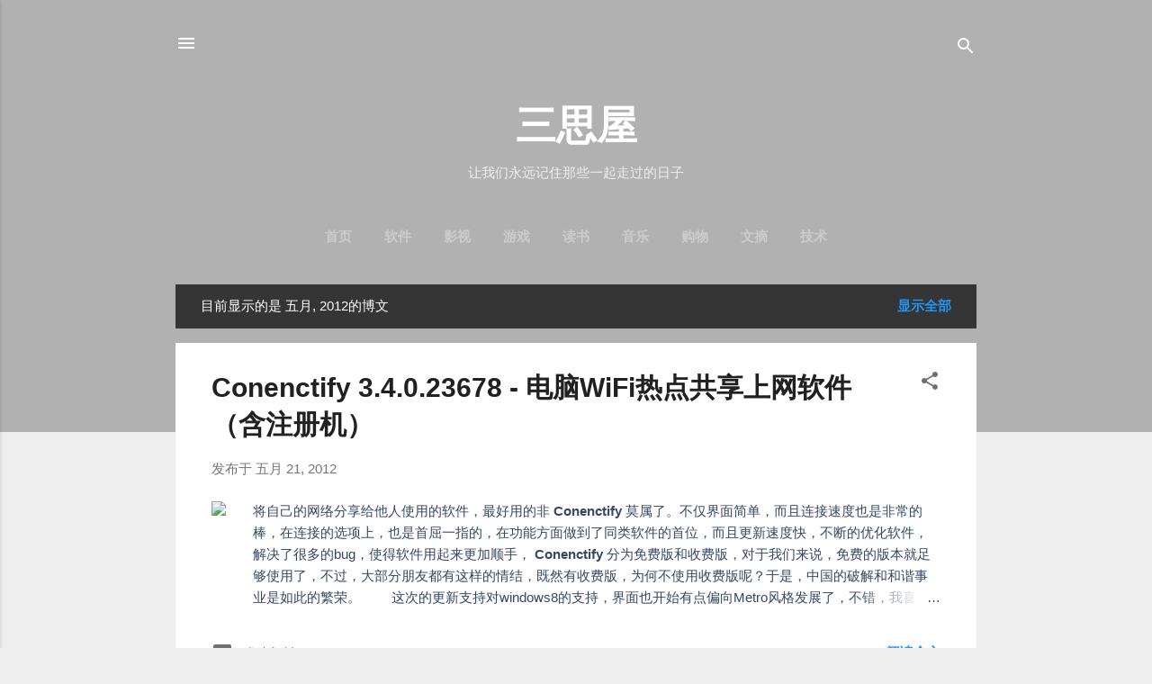

--- FILE ---
content_type: text/html; charset=UTF-8
request_url: https://3sv.ktsee.uum.cc/2012/05/
body_size: 33983
content:
<!DOCTYPE html>
<html dir='ltr' xmlns='http://www.w3.org/1999/xhtml' xmlns:b='http://www.google.com/2005/gml/b' xmlns:data='http://www.google.com/2005/gml/data' xmlns:expr='http://www.google.com/2005/gml/expr'>
  <!--<head>--><head>
    <meta content='width=device-width, initial-scale=1' name='viewport'/>
<title>三思屋</title>
<meta content='text/html; charset=UTF-8' http-equiv='Content-Type'/>
<!-- Chrome, Firefox OS and Opera -->
<meta content='#eeeeee' name='theme-color'/>
<!-- Windows Phone -->
<meta content='#eeeeee' name='msapplication-navbutton-color'/>
<meta content='blogger' name='generator'/>
<link href='https://3sv.ktsee.uum.cc/favicon.ico' rel='icon' type='image/x-icon'/>
<link href='https://3sv.ktsee.uum.cc/2012/05/' rel='canonical'/>
<link rel="alternate" type="application/atom+xml" title="三思屋 - Atom" href="https://3sv.ktsee.uum.cc/feeds/posts/default" />
<link rel="alternate" type="application/rss+xml" title="三思屋 - RSS" href="https://3sv.ktsee.uum.cc/feeds/posts/default?alt=rss" />
<link rel="service.post" type="application/atom+xml" title="三思屋 - Atom" href="https://www.blogger.com/feeds/4444828413927000728/posts/default" />
<!--Can't find substitution for tag [blog.ieCssRetrofitLinks]-->
<meta content='https://3sv.ktsee.uum.cc/2012/05/' property='og:url'/>
<meta content='三思屋' property='og:title'/>
<meta content='' property='og:description'/>
<meta content='https://lh3.googleusercontent.com/blogger_img_proxy/AEn0k_slOtcM9vsjB6A8ISTp9ExYwoDr4joxhIElRCap3e_hId0RKs4SRLB1NKPQ9LfwmqSrP5ol-TDz5QY3vxomt5lziG0WDEg=w1200-h630-p-k-no-nu' property='og:image'/>
<meta content='https://lh3.googleusercontent.com/blogger_img_proxy/AEn0k_sH86Vrvl72Me-L1rsazd3mI9cWdZCYMY0B52UJM751EyZ1qQHQoFnq1WWjIgwDlCfOnKkSbk8iqa1cPrpzJbR7WirCZN4DcPE=w1200-h630-p-k-no-nu' property='og:image'/>
<style type='text/css'>@font-face{font-family:'Damion';font-style:normal;font-weight:400;font-display:swap;src:url(//fonts.gstatic.com/s/damion/v15/hv-XlzJ3KEUe_YZkZGw2EzJwV9J-.woff2)format('woff2');unicode-range:U+0100-02BA,U+02BD-02C5,U+02C7-02CC,U+02CE-02D7,U+02DD-02FF,U+0304,U+0308,U+0329,U+1D00-1DBF,U+1E00-1E9F,U+1EF2-1EFF,U+2020,U+20A0-20AB,U+20AD-20C0,U+2113,U+2C60-2C7F,U+A720-A7FF;}@font-face{font-family:'Damion';font-style:normal;font-weight:400;font-display:swap;src:url(//fonts.gstatic.com/s/damion/v15/hv-XlzJ3KEUe_YZkamw2EzJwVw.woff2)format('woff2');unicode-range:U+0000-00FF,U+0131,U+0152-0153,U+02BB-02BC,U+02C6,U+02DA,U+02DC,U+0304,U+0308,U+0329,U+2000-206F,U+20AC,U+2122,U+2191,U+2193,U+2212,U+2215,U+FEFF,U+FFFD;}@font-face{font-family:'Playfair Display';font-style:normal;font-weight:900;font-display:swap;src:url(//fonts.gstatic.com/s/playfairdisplay/v40/nuFvD-vYSZviVYUb_rj3ij__anPXJzDwcbmjWBN2PKfsunDTbtPK-F2qC0usEw.woff2)format('woff2');unicode-range:U+0301,U+0400-045F,U+0490-0491,U+04B0-04B1,U+2116;}@font-face{font-family:'Playfair Display';font-style:normal;font-weight:900;font-display:swap;src:url(//fonts.gstatic.com/s/playfairdisplay/v40/nuFvD-vYSZviVYUb_rj3ij__anPXJzDwcbmjWBN2PKfsunDYbtPK-F2qC0usEw.woff2)format('woff2');unicode-range:U+0102-0103,U+0110-0111,U+0128-0129,U+0168-0169,U+01A0-01A1,U+01AF-01B0,U+0300-0301,U+0303-0304,U+0308-0309,U+0323,U+0329,U+1EA0-1EF9,U+20AB;}@font-face{font-family:'Playfair Display';font-style:normal;font-weight:900;font-display:swap;src:url(//fonts.gstatic.com/s/playfairdisplay/v40/nuFvD-vYSZviVYUb_rj3ij__anPXJzDwcbmjWBN2PKfsunDZbtPK-F2qC0usEw.woff2)format('woff2');unicode-range:U+0100-02BA,U+02BD-02C5,U+02C7-02CC,U+02CE-02D7,U+02DD-02FF,U+0304,U+0308,U+0329,U+1D00-1DBF,U+1E00-1E9F,U+1EF2-1EFF,U+2020,U+20A0-20AB,U+20AD-20C0,U+2113,U+2C60-2C7F,U+A720-A7FF;}@font-face{font-family:'Playfair Display';font-style:normal;font-weight:900;font-display:swap;src:url(//fonts.gstatic.com/s/playfairdisplay/v40/nuFvD-vYSZviVYUb_rj3ij__anPXJzDwcbmjWBN2PKfsunDXbtPK-F2qC0s.woff2)format('woff2');unicode-range:U+0000-00FF,U+0131,U+0152-0153,U+02BB-02BC,U+02C6,U+02DA,U+02DC,U+0304,U+0308,U+0329,U+2000-206F,U+20AC,U+2122,U+2191,U+2193,U+2212,U+2215,U+FEFF,U+FFFD;}</style>
<style id='page-skin-1' type='text/css'><!--
/*! normalize.css v3.0.1 | MIT License | git.io/normalize */html{font-family:sans-serif;-ms-text-size-adjust:100%;-webkit-text-size-adjust:100%}body{margin:0}article,aside,details,figcaption,figure,footer,header,hgroup,main,nav,section,summary{display:block}audio,canvas,progress,video{display:inline-block;vertical-align:baseline}audio:not([controls]){display:none;height:0}[hidden],template{display:none}a{background:transparent}a:active,a:hover{outline:0}abbr[title]{border-bottom:1px dotted}b,strong{font-weight:bold}dfn{font-style:italic}h1{font-size:2em;margin:.67em 0}mark{background:#ff0;color:#000}small{font-size:80%}sub,sup{font-size:75%;line-height:0;position:relative;vertical-align:baseline}sup{top:-0.5em}sub{bottom:-0.25em}img{border:0}svg:not(:root){overflow:hidden}figure{margin:1em 40px}hr{-moz-box-sizing:content-box;box-sizing:content-box;height:0}pre{overflow:auto}code,kbd,pre,samp{font-family:monospace,monospace;font-size:1em}button,input,optgroup,select,textarea{color:inherit;font:inherit;margin:0}button{overflow:visible}button,select{text-transform:none}button,html input[type="button"],input[type="reset"],input[type="submit"]{-webkit-appearance:button;cursor:pointer}button[disabled],html input[disabled]{cursor:default}button::-moz-focus-inner,input::-moz-focus-inner{border:0;padding:0}input{line-height:normal}input[type="checkbox"],input[type="radio"]{box-sizing:border-box;padding:0}input[type="number"]::-webkit-inner-spin-button,input[type="number"]::-webkit-outer-spin-button{height:auto}input[type="search"]{-webkit-appearance:textfield;-moz-box-sizing:content-box;-webkit-box-sizing:content-box;box-sizing:content-box}input[type="search"]::-webkit-search-cancel-button,input[type="search"]::-webkit-search-decoration{-webkit-appearance:none}fieldset{border:1px solid #c0c0c0;margin:0 2px;padding:.35em .625em .75em}legend{border:0;padding:0}textarea{overflow:auto}optgroup{font-weight:bold}table{border-collapse:collapse;border-spacing:0}td,th{padding:0}
/*!************************************************
* Blogger Template Style
* Name: Contempo
**************************************************/
.customThumbnail {
display: none;
}
body{
overflow-wrap:break-word;
word-break:break-word;
word-wrap:break-word
}
.hidden{
display:none
}
.invisible{
visibility:hidden
}
.container::after,.float-container::after{
clear:both;
content:'';
display:table
}
.clearboth{
clear:both
}
#comments .comment .comment-actions,.subscribe-popup .FollowByEmail .follow-by-email-submit,.widget.Profile .profile-link,.widget.Profile .profile-link.visit-profile{
background:0 0;
border:0;
box-shadow:none;
color:#2196f3;
cursor:pointer;
font-size:14px;
font-weight:700;
outline:0;
text-decoration:none;
text-transform:uppercase;
width:auto
}
.dim-overlay{
background-color:rgba(0,0,0,.54);
height:100vh;
left:0;
position:fixed;
top:0;
width:100%
}
#sharing-dim-overlay{
background-color:transparent
}
input::-ms-clear{
display:none
}
.blogger-logo,.svg-icon-24.blogger-logo{
fill:#ff9800;
opacity:1
}
.loading-spinner-large{
-webkit-animation:mspin-rotate 1.568s infinite linear;
animation:mspin-rotate 1.568s infinite linear;
height:48px;
overflow:hidden;
position:absolute;
width:48px;
z-index:200
}
.loading-spinner-large>div{
-webkit-animation:mspin-revrot 5332ms infinite steps(4);
animation:mspin-revrot 5332ms infinite steps(4)
}
.loading-spinner-large>div>div{
-webkit-animation:mspin-singlecolor-large-film 1333ms infinite steps(81);
animation:mspin-singlecolor-large-film 1333ms infinite steps(81);
background-size:100%;
height:48px;
width:3888px
}
.mspin-black-large>div>div,.mspin-grey_54-large>div>div{
background-image:url(https://www.blogblog.com/indie/mspin_black_large.svg)
}
.mspin-white-large>div>div{
background-image:url(https://www.blogblog.com/indie/mspin_white_large.svg)
}
.mspin-grey_54-large{
opacity:.54
}
@-webkit-keyframes mspin-singlecolor-large-film{
from{
-webkit-transform:translateX(0);
transform:translateX(0)
}
to{
-webkit-transform:translateX(-3888px);
transform:translateX(-3888px)
}
}
@keyframes mspin-singlecolor-large-film{
from{
-webkit-transform:translateX(0);
transform:translateX(0)
}
to{
-webkit-transform:translateX(-3888px);
transform:translateX(-3888px)
}
}
@-webkit-keyframes mspin-rotate{
from{
-webkit-transform:rotate(0);
transform:rotate(0)
}
to{
-webkit-transform:rotate(360deg);
transform:rotate(360deg)
}
}
@keyframes mspin-rotate{
from{
-webkit-transform:rotate(0);
transform:rotate(0)
}
to{
-webkit-transform:rotate(360deg);
transform:rotate(360deg)
}
}
@-webkit-keyframes mspin-revrot{
from{
-webkit-transform:rotate(0);
transform:rotate(0)
}
to{
-webkit-transform:rotate(-360deg);
transform:rotate(-360deg)
}
}
@keyframes mspin-revrot{
from{
-webkit-transform:rotate(0);
transform:rotate(0)
}
to{
-webkit-transform:rotate(-360deg);
transform:rotate(-360deg)
}
}
.skip-navigation{
background-color:#fff;
box-sizing:border-box;
color:#000;
display:block;
height:0;
left:0;
line-height:50px;
overflow:hidden;
padding-top:0;
position:fixed;
text-align:center;
top:0;
-webkit-transition:box-shadow .3s,height .3s,padding-top .3s;
transition:box-shadow .3s,height .3s,padding-top .3s;
width:100%;
z-index:900
}
.skip-navigation:focus{
box-shadow:0 4px 5px 0 rgba(0,0,0,.14),0 1px 10px 0 rgba(0,0,0,.12),0 2px 4px -1px rgba(0,0,0,.2);
height:50px
}
#main{
outline:0
}
.main-heading{
position:absolute;
clip:rect(1px,1px,1px,1px);
padding:0;
border:0;
height:1px;
width:1px;
overflow:hidden
}
.Attribution{
margin-top:1em;
text-align:center
}
.Attribution .blogger img,.Attribution .blogger svg{
vertical-align:bottom
}
.Attribution .blogger img{
margin-right:.5em
}
.Attribution div{
line-height:24px;
margin-top:.5em
}
.Attribution .copyright,.Attribution .image-attribution{
font-size:.7em;
margin-top:1.5em
}
.BLOG_mobile_video_class{
display:none
}
.bg-photo{
background-attachment:scroll!important
}
body .CSS_LIGHTBOX{
z-index:900
}
.extendable .show-less,.extendable .show-more{
border-color:#2196f3;
color:#2196f3;
margin-top:8px
}
.extendable .show-less.hidden,.extendable .show-more.hidden{
display:none
}
.inline-ad{
display:none;
max-width:100%;
overflow:hidden
}
.adsbygoogle{
display:block
}
#cookieChoiceInfo{
bottom:0;
top:auto
}
iframe.b-hbp-video{
border:0
}
.post-body img{
max-width:100%
}
.post-body iframe{
max-width:100%
}
.post-body a[imageanchor="1"]{
display:inline-block
}
.byline{
margin-right:1em
}
.byline:last-child{
margin-right:0
}
.link-copied-dialog{
max-width:520px;
outline:0
}
.link-copied-dialog .modal-dialog-buttons{
margin-top:8px
}
.link-copied-dialog .goog-buttonset-default{
background:0 0;
border:0
}
.link-copied-dialog .goog-buttonset-default:focus{
outline:0
}
.paging-control-container{
margin-bottom:16px
}
.paging-control-container .paging-control{
display:inline-block
}
.paging-control-container .comment-range-text::after,.paging-control-container .paging-control{
color:#2196f3
}
.paging-control-container .comment-range-text,.paging-control-container .paging-control{
margin-right:8px
}
.paging-control-container .comment-range-text::after,.paging-control-container .paging-control::after{
content:'\00B7';
cursor:default;
padding-left:8px;
pointer-events:none
}
.paging-control-container .comment-range-text:last-child::after,.paging-control-container .paging-control:last-child::after{
content:none
}
.byline.reactions iframe{
height:20px
}
.b-notification{
color:#000;
background-color:#fff;
border-bottom:solid 1px #000;
box-sizing:border-box;
padding:16px 32px;
text-align:center
}
.b-notification.visible{
-webkit-transition:margin-top .3s cubic-bezier(.4,0,.2,1);
transition:margin-top .3s cubic-bezier(.4,0,.2,1)
}
.b-notification.invisible{
position:absolute
}
.b-notification-close{
position:absolute;
right:8px;
top:8px
}
.no-posts-message{
line-height:40px;
text-align:center
}
@media screen and (max-width:800px){
body.item-view .post-body a[imageanchor="1"][style*="float: left;"],body.item-view .post-body a[imageanchor="1"][style*="float: right;"]{
float:none!important;
clear:none!important
}
body.item-view .post-body a[imageanchor="1"] img{
display:block;
height:auto;
margin:0 auto
}
body.item-view .post-body>.separator:first-child>a[imageanchor="1"]:first-child{
margin-top:20px
}
.post-body a[imageanchor]{
display:block
}
body.item-view .post-body a[imageanchor="1"]{
margin-left:0!important;
margin-right:0!important
}
body.item-view .post-body a[imageanchor="1"]+a[imageanchor="1"]{
margin-top:16px
}
}
.item-control{
display:none
}
#comments{
border-top:1px dashed rgba(0,0,0,.54);
margin-top:20px;
padding:20px
}
#comments .comment-thread ol{
margin:0;
padding-left:0;
padding-left:0
}
#comments .comment .comment-replybox-single,#comments .comment-thread .comment-replies{
margin-left:60px
}
#comments .comment-thread .thread-count{
display:none
}
#comments .comment{
list-style-type:none;
padding:0 0 30px;
position:relative
}
#comments .comment .comment{
padding-bottom:8px
}
.comment .avatar-image-container{
position:absolute
}
.comment .avatar-image-container img{
border-radius:50%
}
.avatar-image-container svg,.comment .avatar-image-container .avatar-icon{
border-radius:50%;
border:solid 1px #707070;
box-sizing:border-box;
fill:#707070;
height:35px;
margin:0;
padding:7px;
width:35px
}
.comment .comment-block{
margin-top:10px;
margin-left:60px;
padding-bottom:0
}
#comments .comment-author-header-wrapper{
margin-left:40px
}
#comments .comment .thread-expanded .comment-block{
padding-bottom:20px
}
#comments .comment .comment-header .user,#comments .comment .comment-header .user a{
color:#212121;
font-style:normal;
font-weight:700
}
#comments .comment .comment-actions{
bottom:0;
margin-bottom:15px;
position:absolute
}
#comments .comment .comment-actions>*{
margin-right:8px
}
#comments .comment .comment-header .datetime{
bottom:0;
color:rgba(33,33,33,.54);
display:inline-block;
font-size:13px;
font-style:italic;
margin-left:8px
}
#comments .comment .comment-footer .comment-timestamp a,#comments .comment .comment-header .datetime a{
color:rgba(33,33,33,.54)
}
#comments .comment .comment-content,.comment .comment-body{
margin-top:12px;
word-break:break-word
}
.comment-body{
margin-bottom:12px
}
#comments.embed[data-num-comments="0"]{
border:0;
margin-top:0;
padding-top:0
}
#comments.embed[data-num-comments="0"] #comment-post-message,#comments.embed[data-num-comments="0"] div.comment-form>p,#comments.embed[data-num-comments="0"] p.comment-footer{
display:none
}
#comment-editor-src{
display:none
}
.comments .comments-content .loadmore.loaded{
max-height:0;
opacity:0;
overflow:hidden
}
.extendable .remaining-items{
height:0;
overflow:hidden;
-webkit-transition:height .3s cubic-bezier(.4,0,.2,1);
transition:height .3s cubic-bezier(.4,0,.2,1)
}
.extendable .remaining-items.expanded{
height:auto
}
.svg-icon-24,.svg-icon-24-button{
cursor:pointer;
height:24px;
width:24px;
min-width:24px
}
.touch-icon{
margin:-12px;
padding:12px
}
.touch-icon:active,.touch-icon:focus{
background-color:rgba(153,153,153,.4);
border-radius:50%
}
svg:not(:root).touch-icon{
overflow:visible
}
html[dir=rtl] .rtl-reversible-icon{
-webkit-transform:scaleX(-1);
-ms-transform:scaleX(-1);
transform:scaleX(-1)
}
.svg-icon-24-button,.touch-icon-button{
background:0 0;
border:0;
margin:0;
outline:0;
padding:0
}
.touch-icon-button .touch-icon:active,.touch-icon-button .touch-icon:focus{
background-color:transparent
}
.touch-icon-button:active .touch-icon,.touch-icon-button:focus .touch-icon{
background-color:rgba(153,153,153,.4);
border-radius:50%
}
.Profile .default-avatar-wrapper .avatar-icon{
border-radius:50%;
border:solid 1px #707070;
box-sizing:border-box;
fill:#707070;
margin:0
}
.Profile .individual .default-avatar-wrapper .avatar-icon{
padding:25px
}
.Profile .individual .avatar-icon,.Profile .individual .profile-img{
height:120px;
width:120px
}
.Profile .team .default-avatar-wrapper .avatar-icon{
padding:8px
}
.Profile .team .avatar-icon,.Profile .team .default-avatar-wrapper,.Profile .team .profile-img{
height:40px;
width:40px
}
.snippet-container{
margin:0;
position:relative;
overflow:hidden
}
.snippet-fade{
bottom:0;
box-sizing:border-box;
position:absolute;
width:96px
}
.snippet-fade{
right:0
}
.snippet-fade:after{
content:'\2026'
}
.snippet-fade:after{
float:right
}
.post-bottom{
-webkit-box-align:center;
-webkit-align-items:center;
-ms-flex-align:center;
align-items:center;
display:-webkit-box;
display:-webkit-flex;
display:-ms-flexbox;
display:flex;
-webkit-flex-wrap:wrap;
-ms-flex-wrap:wrap;
flex-wrap:wrap
}
.post-footer{
-webkit-box-flex:1;
-webkit-flex:1 1 auto;
-ms-flex:1 1 auto;
flex:1 1 auto;
-webkit-flex-wrap:wrap;
-ms-flex-wrap:wrap;
flex-wrap:wrap;
-webkit-box-ordinal-group:2;
-webkit-order:1;
-ms-flex-order:1;
order:1
}
.post-footer>*{
-webkit-box-flex:0;
-webkit-flex:0 1 auto;
-ms-flex:0 1 auto;
flex:0 1 auto
}
.post-footer .byline:last-child{
margin-right:1em
}
.jump-link{
-webkit-box-flex:0;
-webkit-flex:0 0 auto;
-ms-flex:0 0 auto;
flex:0 0 auto;
-webkit-box-ordinal-group:3;
-webkit-order:2;
-ms-flex-order:2;
order:2
}
.centered-top-container.sticky{
left:0;
position:fixed;
right:0;
top:0;
width:auto;
z-index:50;
-webkit-transition-property:opacity,-webkit-transform;
transition-property:opacity,-webkit-transform;
transition-property:transform,opacity;
transition-property:transform,opacity,-webkit-transform;
-webkit-transition-duration:.2s;
transition-duration:.2s;
-webkit-transition-timing-function:cubic-bezier(.4,0,.2,1);
transition-timing-function:cubic-bezier(.4,0,.2,1)
}
.centered-top-placeholder{
display:none
}
.collapsed-header .centered-top-placeholder{
display:block
}
.centered-top-container .Header .replaced h1,.centered-top-placeholder .Header .replaced h1{
display:none
}
.centered-top-container.sticky .Header .replaced h1{
display:block
}
.centered-top-container.sticky .Header .header-widget{
background:0 0
}
.centered-top-container.sticky .Header .header-image-wrapper{
display:none
}
.centered-top-container img,.centered-top-placeholder img{
max-width:100%
}
.collapsible{
-webkit-transition:height .3s cubic-bezier(.4,0,.2,1);
transition:height .3s cubic-bezier(.4,0,.2,1)
}
.collapsible,.collapsible>summary{
display:block;
overflow:hidden
}
.collapsible>:not(summary){
display:none
}
.collapsible[open]>:not(summary){
display:block
}
.collapsible:focus,.collapsible>summary:focus{
outline:0
}
.collapsible>summary{
cursor:pointer;
display:block;
padding:0
}
.collapsible:focus>summary,.collapsible>summary:focus{
background-color:transparent
}
.collapsible>summary::-webkit-details-marker{
display:none
}
.collapsible-title{
-webkit-box-align:center;
-webkit-align-items:center;
-ms-flex-align:center;
align-items:center;
display:-webkit-box;
display:-webkit-flex;
display:-ms-flexbox;
display:flex
}
.collapsible-title .title{
-webkit-box-flex:1;
-webkit-flex:1 1 auto;
-ms-flex:1 1 auto;
flex:1 1 auto;
-webkit-box-ordinal-group:1;
-webkit-order:0;
-ms-flex-order:0;
order:0;
overflow:hidden;
text-overflow:ellipsis;
white-space:nowrap
}
.collapsible-title .chevron-down,.collapsible[open] .collapsible-title .chevron-up{
display:block
}
.collapsible-title .chevron-up,.collapsible[open] .collapsible-title .chevron-down{
display:none
}
.flat-button{
cursor:pointer;
display:inline-block;
font-weight:700;
text-transform:uppercase;
border-radius:2px;
padding:8px;
margin:-8px
}
.flat-icon-button{
background:0 0;
border:0;
margin:0;
outline:0;
padding:0;
margin:-12px;
padding:12px;
cursor:pointer;
box-sizing:content-box;
display:inline-block;
line-height:0
}
.flat-icon-button,.flat-icon-button .splash-wrapper{
border-radius:50%
}
.flat-icon-button .splash.animate{
-webkit-animation-duration:.3s;
animation-duration:.3s
}
.overflowable-container{
max-height:46px;
overflow:hidden;
position:relative
}
.overflow-button{
cursor:pointer
}
#overflowable-dim-overlay{
background:0 0
}
.overflow-popup{
box-shadow:0 2px 2px 0 rgba(0,0,0,.14),0 3px 1px -2px rgba(0,0,0,.2),0 1px 5px 0 rgba(0,0,0,.12);
background-color:#ffffff;
left:0;
max-width:calc(100% - 32px);
position:absolute;
top:0;
visibility:hidden;
z-index:101
}
.overflow-popup ul{
list-style:none
}
.overflow-popup .tabs li,.overflow-popup li{
display:block;
height:auto
}
.overflow-popup .tabs li{
padding-left:0;
padding-right:0
}
.overflow-button.hidden,.overflow-popup .tabs li.hidden,.overflow-popup li.hidden{
display:none
}
.pill-button{
background:0 0;
border:1px solid;
border-radius:12px;
cursor:pointer;
display:inline-block;
padding:4px 16px;
text-transform:uppercase
}
.ripple{
position:relative
}
.ripple>*{
z-index:1
}
.splash-wrapper{
bottom:0;
left:0;
overflow:hidden;
pointer-events:none;
position:absolute;
right:0;
top:0;
z-index:0
}
.splash{
background:#ccc;
border-radius:100%;
display:block;
opacity:.6;
position:absolute;
-webkit-transform:scale(0);
-ms-transform:scale(0);
transform:scale(0)
}
.splash.animate{
-webkit-animation:ripple-effect .4s linear;
animation:ripple-effect .4s linear
}
@-webkit-keyframes ripple-effect{
100%{
opacity:0;
-webkit-transform:scale(2.5);
transform:scale(2.5)
}
}
@keyframes ripple-effect{
100%{
opacity:0;
-webkit-transform:scale(2.5);
transform:scale(2.5)
}
}
.search{
display:-webkit-box;
display:-webkit-flex;
display:-ms-flexbox;
display:flex;
line-height:24px;
width:24px
}
.search.focused{
width:100%
}
.search.focused .section{
width:100%
}
.search form{
z-index:101
}
.search h3{
display:none
}
.search form{
display:-webkit-box;
display:-webkit-flex;
display:-ms-flexbox;
display:flex;
-webkit-box-flex:1;
-webkit-flex:1 0 0;
-ms-flex:1 0 0px;
flex:1 0 0;
border-bottom:solid 1px transparent;
padding-bottom:8px
}
.search form>*{
display:none
}
.search.focused form>*{
display:block
}
.search .search-input label{
display:none
}
.centered-top-placeholder.cloned .search form{
z-index:30
}
.search.focused form{
border-color:#ffffff;
position:relative;
width:auto
}
.collapsed-header .centered-top-container .search.focused form{
border-bottom-color:transparent
}
.search-expand{
-webkit-box-flex:0;
-webkit-flex:0 0 auto;
-ms-flex:0 0 auto;
flex:0 0 auto
}
.search-expand-text{
display:none
}
.search-close{
display:inline;
vertical-align:middle
}
.search-input{
-webkit-box-flex:1;
-webkit-flex:1 0 1px;
-ms-flex:1 0 1px;
flex:1 0 1px
}
.search-input input{
background:0 0;
border:0;
box-sizing:border-box;
color:#ffffff;
display:inline-block;
outline:0;
width:calc(100% - 48px)
}
.search-input input.no-cursor{
color:transparent;
text-shadow:0 0 0 #ffffff
}
.collapsed-header .centered-top-container .search-action,.collapsed-header .centered-top-container .search-input input{
color:#212121
}
.collapsed-header .centered-top-container .search-input input.no-cursor{
color:transparent;
text-shadow:0 0 0 #212121
}
.collapsed-header .centered-top-container .search-input input.no-cursor:focus,.search-input input.no-cursor:focus{
outline:0
}
.search-focused>*{
visibility:hidden
}
.search-focused .search,.search-focused .search-icon{
visibility:visible
}
.search.focused .search-action{
display:block
}
.search.focused .search-action:disabled{
opacity:.3
}
.widget.Sharing .sharing-button{
display:none
}
.widget.Sharing .sharing-buttons li{
padding:0
}
.widget.Sharing .sharing-buttons li span{
display:none
}
.post-share-buttons{
position:relative
}
.centered-bottom .share-buttons .svg-icon-24,.share-buttons .svg-icon-24{
fill:#212121
}
.sharing-open.touch-icon-button:active .touch-icon,.sharing-open.touch-icon-button:focus .touch-icon{
background-color:transparent
}
.share-buttons{
background-color:#ffffff;
border-radius:2px;
box-shadow:0 2px 2px 0 rgba(0,0,0,.14),0 3px 1px -2px rgba(0,0,0,.2),0 1px 5px 0 rgba(0,0,0,.12);
color:#212121;
list-style:none;
margin:0;
padding:8px 0;
position:absolute;
top:-11px;
min-width:200px;
z-index:101
}
.share-buttons.hidden{
display:none
}
.sharing-button{
background:0 0;
border:0;
margin:0;
outline:0;
padding:0;
cursor:pointer
}
.share-buttons li{
margin:0;
height:48px
}
.share-buttons li:last-child{
margin-bottom:0
}
.share-buttons li .sharing-platform-button{
box-sizing:border-box;
cursor:pointer;
display:block;
height:100%;
margin-bottom:0;
padding:0 16px;
position:relative;
width:100%
}
.share-buttons li .sharing-platform-button:focus,.share-buttons li .sharing-platform-button:hover{
background-color:rgba(128,128,128,.1);
outline:0
}
.share-buttons li svg[class*=" sharing-"],.share-buttons li svg[class^=sharing-]{
position:absolute;
top:10px
}
.share-buttons li span.sharing-platform-button{
position:relative;
top:0
}
.share-buttons li .platform-sharing-text{
display:block;
font-size:16px;
line-height:48px;
white-space:nowrap
}
.share-buttons li .platform-sharing-text{
margin-left:56px
}
.sidebar-container{
background-color:#ffffff;
max-width:284px;
overflow-y:auto;
-webkit-transition-property:-webkit-transform;
transition-property:-webkit-transform;
transition-property:transform;
transition-property:transform,-webkit-transform;
-webkit-transition-duration:.3s;
transition-duration:.3s;
-webkit-transition-timing-function:cubic-bezier(0,0,.2,1);
transition-timing-function:cubic-bezier(0,0,.2,1);
width:284px;
z-index:101;
-webkit-overflow-scrolling:touch
}
.sidebar-container .navigation{
line-height:0;
padding:16px
}
.sidebar-container .sidebar-back{
cursor:pointer
}
.sidebar-container .widget{
background:0 0;
margin:0 16px;
padding:16px 0
}
.sidebar-container .widget .title{
color:#212121;
margin:0
}
.sidebar-container .widget ul{
list-style:none;
margin:0;
padding:0
}
.sidebar-container .widget ul ul{
margin-left:1em
}
.sidebar-container .widget li{
font-size:16px;
line-height:normal
}
.sidebar-container .widget+.widget{
border-top:1px dashed #cccccc
}
.BlogArchive li{
margin:16px 0
}
.BlogArchive li:last-child{
margin-bottom:0
}
.Label li a{
display:inline-block
}
.BlogArchive .post-count,.Label .label-count{
float:right;
margin-left:.25em
}
.BlogArchive .post-count::before,.Label .label-count::before{
content:'('
}
.BlogArchive .post-count::after,.Label .label-count::after{
content:')'
}
.widget.Translate .skiptranslate>div{
display:block!important
}
.widget.Profile .profile-link{
display:-webkit-box;
display:-webkit-flex;
display:-ms-flexbox;
display:flex
}
.widget.Profile .team-member .default-avatar-wrapper,.widget.Profile .team-member .profile-img{
-webkit-box-flex:0;
-webkit-flex:0 0 auto;
-ms-flex:0 0 auto;
flex:0 0 auto;
margin-right:1em
}
.widget.Profile .individual .profile-link{
-webkit-box-orient:vertical;
-webkit-box-direction:normal;
-webkit-flex-direction:column;
-ms-flex-direction:column;
flex-direction:column
}
.widget.Profile .team .profile-link .profile-name{
-webkit-align-self:center;
-ms-flex-item-align:center;
-ms-grid-row-align:center;
align-self:center;
display:block;
-webkit-box-flex:1;
-webkit-flex:1 1 auto;
-ms-flex:1 1 auto;
flex:1 1 auto
}
.dim-overlay{
background-color:rgba(0,0,0,.54);
z-index:100
}
body.sidebar-visible{
overflow-y:hidden
}
@media screen and (max-width:1439px){
.sidebar-container{
bottom:0;
position:fixed;
top:0;
left:0;
right:auto
}
.sidebar-container.sidebar-invisible{
-webkit-transition-timing-function:cubic-bezier(.4,0,.6,1);
transition-timing-function:cubic-bezier(.4,0,.6,1);
-webkit-transform:translateX(-284px);
-ms-transform:translateX(-284px);
transform:translateX(-284px)
}
}
@media screen and (min-width:1440px){
.sidebar-container{
position:absolute;
top:0;
left:0;
right:auto
}
.sidebar-container .navigation{
display:none
}
}
.dialog{
box-shadow:0 2px 2px 0 rgba(0,0,0,.14),0 3px 1px -2px rgba(0,0,0,.2),0 1px 5px 0 rgba(0,0,0,.12);
background:#ffffff;
box-sizing:border-box;
color:#364863;
padding:30px;
position:fixed;
text-align:center;
width:calc(100% - 24px);
z-index:101
}
.dialog input[type=email],.dialog input[type=text]{
background-color:transparent;
border:0;
border-bottom:solid 1px rgba(54,72,99,.12);
color:#364863;
display:block;
font-family:tahoma, arial, sans-serif;
font-size:16px;
line-height:24px;
margin:auto;
padding-bottom:7px;
outline:0;
text-align:center;
width:100%
}
.dialog input[type=email]::-webkit-input-placeholder,.dialog input[type=text]::-webkit-input-placeholder{
color:#364863
}
.dialog input[type=email]::-moz-placeholder,.dialog input[type=text]::-moz-placeholder{
color:#364863
}
.dialog input[type=email]:-ms-input-placeholder,.dialog input[type=text]:-ms-input-placeholder{
color:#364863
}
.dialog input[type=email]::placeholder,.dialog input[type=text]::placeholder{
color:#364863
}
.dialog input[type=email]:focus,.dialog input[type=text]:focus{
border-bottom:solid 2px #2196f3;
padding-bottom:6px
}
.dialog input.no-cursor{
color:transparent;
text-shadow:0 0 0 #364863
}
.dialog input.no-cursor:focus{
outline:0
}
.dialog input.no-cursor:focus{
outline:0
}
.dialog input[type=submit]{
font-family:tahoma, arial, sans-serif
}
.dialog .goog-buttonset-default{
color:#2196f3
}
.subscribe-popup{
max-width:364px
}
.subscribe-popup h3{
color:#212121;
font-size:1.8em;
margin-top:0
}
.subscribe-popup .FollowByEmail h3{
display:none
}
.subscribe-popup .FollowByEmail .follow-by-email-submit{
color:#2196f3;
display:inline-block;
margin:0 auto;
margin-top:24px;
width:auto;
white-space:normal
}
.subscribe-popup .FollowByEmail .follow-by-email-submit:disabled{
cursor:default;
opacity:.3
}
@media (max-width:800px){
.blog-name div.widget.Subscribe{
margin-bottom:16px
}
body.item-view .blog-name div.widget.Subscribe{
margin:8px auto 16px auto;
width:100%
}
}
.tabs{
list-style:none
}
.tabs li{
display:inline-block
}
.tabs li a{
cursor:pointer;
display:inline-block;
font-weight:700;
text-transform:uppercase;
padding:12px 8px
}
.tabs .selected{
border-bottom:4px solid #ffffff
}
.tabs .selected a{
color:#ffffff
}
body#layout .bg-photo,body#layout .bg-photo-overlay{
display:none
}
body#layout .page_body{
padding:0;
position:relative;
top:0
}
body#layout .page{
display:inline-block;
left:inherit;
position:relative;
vertical-align:top;
width:540px
}
body#layout .centered{
max-width:954px
}
body#layout .navigation{
display:none
}
body#layout .sidebar-container{
display:inline-block;
width:40%
}
body#layout .hamburger-menu,body#layout .search{
display:none
}
.centered-top-container .svg-icon-24,body.collapsed-header .centered-top-placeholder .svg-icon-24{
fill:#ffffff
}
.sidebar-container .svg-icon-24{
fill:#707070
}
.centered-bottom .svg-icon-24,body.collapsed-header .centered-top-container .svg-icon-24{
fill:#707070
}
.centered-bottom .share-buttons .svg-icon-24,.share-buttons .svg-icon-24{
fill:#212121
}
body{
background-color:#eeeeee;
color:#364863;
font:15px tahoma, arial, sans-serif;
margin:0;
min-height:100vh
}
img{
max-width:100%
}
h3{
color:#364863;
font-size:16px
}
a{
text-decoration:none;
color:#2196f3
}
a:visited{
color:#2196f3
}
a:hover{
color:#2196f3
}
blockquote{
color:#888888;
font:italic normal 15px Tahoma, Arial, Helvetica, FreeSans, sans-serif;
/*font-size:x-large;
text-align:center*/
}
.pill-button{
font-size:12px
}
.bg-photo-container{
height:480px;
overflow:hidden;
position:absolute;
width:100%;
z-index:1
}
.bg-photo{
background:#eeeeee url(https://api.dujin.org/bing/1920.php) no-repeat scroll top center /* Credit: Michael Elkan (http://www.offset.com/photos/394244) */;;
background-attachment:scroll;
background-size:cover;
-webkit-filter:blur(0px);
filter:blur(0px);
height:calc(100% + 2 * 0px);
left:0px;
position:absolute;
top:0px;
width:calc(100% + 2 * 0px)
}
.bg-photo-overlay{
background:rgba(0,0,0,.26);
background-size:cover;
height:480px;
position:absolute;
width:100%;
z-index:2
}
.hamburger-menu{
float:left;
margin-top:0
}
.sticky .hamburger-menu{
float:none;
position:absolute
}
.search{
border-bottom:solid 1px rgba(255, 255, 255, 0);
float:right;
position:relative;
-webkit-transition-property:width;
transition-property:width;
-webkit-transition-duration:.5s;
transition-duration:.5s;
-webkit-transition-timing-function:cubic-bezier(.4,0,.2,1);
transition-timing-function:cubic-bezier(.4,0,.2,1);
z-index:101
}
.search .dim-overlay{
background-color:transparent
}
.search form{
height:36px;
-webkit-transition-property:border-color;
transition-property:border-color;
-webkit-transition-delay:.5s;
transition-delay:.5s;
-webkit-transition-duration:.2s;
transition-duration:.2s;
-webkit-transition-timing-function:cubic-bezier(.4,0,.2,1);
transition-timing-function:cubic-bezier(.4,0,.2,1)
}
.search.focused{
width:calc(100% - 48px)
}
.search.focused form{
display:-webkit-box;
display:-webkit-flex;
display:-ms-flexbox;
display:flex;
-webkit-box-flex:1;
-webkit-flex:1 0 1px;
-ms-flex:1 0 1px;
flex:1 0 1px;
border-color:#ffffff;
margin-left:-24px;
padding-left:36px;
position:relative;
width:auto
}
.item-view .search,.sticky .search{
right:0;
float:none;
margin-left:0;
position:absolute
}
.item-view .search.focused,.sticky .search.focused{
width:calc(100% - 50px)
}
.item-view .search.focused form,.sticky .search.focused form{
border-bottom-color:#364863
}
.centered-top-placeholder.cloned .search form{
z-index:30
}
.search_button{
-webkit-box-flex:0;
-webkit-flex:0 0 24px;
-ms-flex:0 0 24px;
flex:0 0 24px;
-webkit-box-orient:vertical;
-webkit-box-direction:normal;
-webkit-flex-direction:column;
-ms-flex-direction:column;
flex-direction:column
}
.search_button svg{
margin-top:0
}
.search-input{
height:48px
}
.search-input input{
display:block;
color:#ffffff;
font:16px tahoma, arial, sans-serif;
height:48px;
line-height:48px;
padding:0;
width:100%
}
.search-input input::-webkit-input-placeholder{
color:#ffffff;
opacity:.3
}
.search-input input::-moz-placeholder{
color:#ffffff;
opacity:.3
}
.search-input input:-ms-input-placeholder{
color:#ffffff;
opacity:.3
}
.search-input input::placeholder{
color:#ffffff;
opacity:.3
}
.search-action{
background:0 0;
border:0;
color:#ffffff;
cursor:pointer;
display:none;
height:48px;
margin-top:0
}
.sticky .search-action{
color:#364863
}
.search.focused .search-action{
display:block
}
.search.focused .search-action:disabled{
opacity:.3
}
.page_body{
position:relative;
z-index:20
}
.page_body .widget{
margin-bottom:16px
}
.page_body .centered{
box-sizing:border-box;
display:-webkit-box;
display:-webkit-flex;
display:-ms-flexbox;
display:flex;
-webkit-box-orient:vertical;
-webkit-box-direction:normal;
-webkit-flex-direction:column;
-ms-flex-direction:column;
flex-direction:column;
margin:0 auto;
max-width:922px;
min-height:100vh;
padding:24px 0
}
.page_body .centered>*{
-webkit-box-flex:0;
-webkit-flex:0 0 auto;
-ms-flex:0 0 auto;
flex:0 0 auto
}
.page_body .centered>#footer{
margin-top:auto
}
.blog-name{
margin:24px 0 16px 0
}
.item-view .blog-name,.sticky .blog-name{
box-sizing:border-box;
margin-left:36px;
min-height:48px;
opacity:1;
padding-top:12px
}
.blog-name .subscribe-section-container{
margin-bottom:32px;
text-align:center;
-webkit-transition-property:opacity;
transition-property:opacity;
-webkit-transition-duration:.5s;
transition-duration:.5s
}
.item-view .blog-name .subscribe-section-container,.sticky .blog-name .subscribe-section-container{
margin:0 0 8px 0
}
.blog-name .PageList{
margin-top:16px;
padding-top:8px;
text-align:center
}
.blog-name .PageList .overflowable-contents{
width:100%
}
.blog-name .PageList h3.title{
color:#ffffff;
margin:8px auto;
text-align:center;
width:100%
}
.centered-top-container .blog-name{
-webkit-transition-property:opacity;
transition-property:opacity;
-webkit-transition-duration:.5s;
transition-duration:.5s
}
.item-view .return_link{
margin-bottom:12px;
margin-top:12px;
position:absolute
}
.item-view .blog-name{
display:-webkit-box;
display:-webkit-flex;
display:-ms-flexbox;
display:flex;
-webkit-flex-wrap:wrap;
-ms-flex-wrap:wrap;
flex-wrap:wrap;
margin:0 48px 27px 48px
}
.item-view .subscribe-section-container{
-webkit-box-flex:0;
-webkit-flex:0 0 auto;
-ms-flex:0 0 auto;
flex:0 0 auto
}
.item-view #header,.item-view .Header{
margin-bottom:5px;
margin-right:15px
}
.item-view .sticky .Header{
margin-bottom:0
}
.item-view .Header p{
margin:10px 0 0 0;
text-align:left
}
.item-view .post-share-buttons-bottom{
margin-right:16px
}
.sticky{
background:#ffffff;
box-shadow:0 0 20px 0 rgba(0,0,0,.7);
box-sizing:border-box;
margin-left:0
}
.sticky #header{
margin-bottom:8px;
margin-right:8px
}
.sticky .centered-top{
margin:4px auto;
max-width:890px;
min-height:48px
}
.sticky .blog-name{
display:-webkit-box;
display:-webkit-flex;
display:-ms-flexbox;
display:flex;
margin:0 48px
}
.sticky .blog-name #header{
-webkit-box-flex:0;
-webkit-flex:0 1 auto;
-ms-flex:0 1 auto;
flex:0 1 auto;
-webkit-box-ordinal-group:2;
-webkit-order:1;
-ms-flex-order:1;
order:1;
overflow:hidden
}
.sticky .blog-name .subscribe-section-container{
-webkit-box-flex:0;
-webkit-flex:0 0 auto;
-ms-flex:0 0 auto;
flex:0 0 auto;
-webkit-box-ordinal-group:3;
-webkit-order:2;
-ms-flex-order:2;
order:2
}
.sticky .Header h1{
overflow:hidden;
text-overflow:ellipsis;
white-space:nowrap;
margin-right:-10px;
margin-bottom:-10px;
padding-right:10px;
padding-bottom:10px
}
.sticky .Header p{
display:none
}
.sticky .PageList{
display:none
}
.search-focused>*{
visibility:visible
}
.search-focused .hamburger-menu{
visibility:visible
}
.item-view .search-focused .blog-name,.sticky .search-focused .blog-name{
opacity:0
}
.centered-bottom,.centered-top-container,.centered-top-placeholder{
padding:0 16px
}
.centered-top{
position:relative
}
.item-view .centered-top.search-focused .subscribe-section-container,.sticky .centered-top.search-focused .subscribe-section-container{
opacity:0
}
.page_body.has-vertical-ads .centered .centered-bottom{
display:inline-block;
width:calc(100% - 176px)
}
.Header h1{
color:#ffffff;
font:bold 45px tahoma, arial, sans-serif;
line-height:normal;
margin:0 0 13px 0;
text-align:center;
width:100%
}
.Header h1 a,.Header h1 a:hover,.Header h1 a:visited{
color:#ffffff
}
.item-view .Header h1,.sticky .Header h1{
font-size:24px;
line-height:24px;
margin:0;
text-align:left
}
.sticky .Header h1{
color:#364863
}
.sticky .Header h1 a,.sticky .Header h1 a:hover,.sticky .Header h1 a:visited{
color:#364863
}
.Header p{
color:#ffffff;
margin:0 0 13px 0;
opacity:.8;
text-align:center
}
.widget .title{
line-height:28px
}
.BlogArchive li{
font-size:16px
}
.BlogArchive .post-count{
color:#364863
}
#page_body .FeaturedPost,.Blog .blog-posts .post-outer-container{
background:#ffffff;
min-height:40px;
padding:30px 40px;
width:auto
}
.Blog .blog-posts .post-outer-container:last-child{
margin-bottom:0
}
.Blog .blog-posts .post-outer-container .post-outer{
border:0;
position:relative;
padding-bottom:.25em
}
.post-outer-container{
margin-bottom:16px
}
.post:first-child{
margin-top:0
}
.post .thumb{
float:left;
height:20%;
width:20%
}
.post-share-buttons-bottom,.post-share-buttons-top{
float:right
}
.post-share-buttons-bottom{
margin-right:24px
}
.post-footer,.post-header{
clear:left;
color:rgba(0, 0, 0, 0.54);
margin:0;
width:inherit
}
.blog-pager{
text-align:center
}
.blog-pager a{
color:#2196f3
}
.blog-pager a:visited{
color:#2196f3
}
.blog-pager a:hover{
color:#2196f3
}
.post-title{
font:normal bold 22px Tahoma, Arial, Helvetica, FreeSans, sans-serif;
float:left;
margin:0 0 8px 0;
max-width:calc(100% - 48px)
}
.post-title a{
font:normal bold 30px Tahoma, Arial, Helvetica, FreeSans, sans-serif
}
.post-title,.post-title a,.post-title a:hover,.post-title a:visited{
color:#212121
}
.post-body{
color:#364863;
font:normal normal 15px Tahoma, Arial, Helvetica, FreeSans, sans-serif;
line-height:1.6em;
margin:1.5em 0 2em 0;
display:block
}
.post-body img{
height:inherit
}
.post-body .snippet-thumbnail{
float:left;
margin:0;
margin-right:2em;
max-height:128px;
max-width:128px;
overflow:hidden
}
.post-body .snippet-thumbnail img{
max-width:100%
}
.main .FeaturedPost .widget-content{
border:0;
position:relative;
padding-bottom:.25em
}
.FeaturedPost img{
margin-top:2em
}
.FeaturedPost .snippet-container{
margin:2em 0
}
.FeaturedPost .snippet-container p{
margin:0
}
.FeaturedPost .snippet-thumbnail{
float:none;
height:auto;
margin-bottom:2em;
margin-right:0;
overflow:hidden;
max-height:calc(600px + 2em);
max-width:100%;
text-align:center;
width:100%
}
.FeaturedPost .snippet-thumbnail img{
max-width:100%;
width:100%
}
.byline{
color:rgba(0, 0, 0, 0.54);
display:inline-block;
line-height:24px;
margin-top:8px;
vertical-align:top
}
.byline.post-author:first-child{
margin-right:0
}
.byline.reactions .reactions-label{
line-height:22px;
vertical-align:top
}
.byline.post-share-buttons{
position:relative;
display:inline-block;
margin-top:0;
width:100%
}
.byline.post-share-buttons .sharing{
float:right
}
.flat-button.ripple:hover{
background-color:rgba(33,150,243,.12)
}
.flat-button.ripple .splash{
background-color:rgba(33,150,243,.4)
}
a.timestamp-link,a:active.timestamp-link,a:visited.timestamp-link{
color:inherit;
font:inherit;
text-decoration:inherit
}
.post-share-buttons{
margin-left:0
}
.clear-sharing{
min-height:24px
}
.comment-link{
color:#2196f3;
position:relative
}
.comment-link .num_comments{
margin-left:8px;
vertical-align:top
}
#comment-holder .continue{
display:none
}
#comment-editor{
margin-bottom:20px;
margin-top:20px
}
#comments .comment-form h4,#comments h3.title{
position:absolute;
clip:rect(1px,1px,1px,1px);
padding:0;
border:0;
height:1px;
width:1px;
overflow:hidden
}
.post-filter-message{
background-color:rgba(0,0,0,.7);
color:#fff;
display:table;
margin-bottom:16px;
width:100%
}
.post-filter-message div{
display:table-cell;
padding:15px 28px
}
.post-filter-message div:last-child{
padding-left:0;
text-align:right
}
.post-filter-message a{
white-space:nowrap
}
.post-filter-message .search-label,.post-filter-message .search-query{
font-weight:700;
color:#2196f3
}
#blog-pager{
margin:2em 0
}
#blog-pager a{
color:#2196f3;
font-size:14px
}
.subscribe-button{
border-color:#ffffff;
color:#ffffff
}
.sticky .subscribe-button{
border-color:#364863;
color:#364863
}
.tabs{
margin:0 auto;
padding:0
}
.tabs li{
margin:0 8px;
vertical-align:top
}
.tabs .overflow-button a,.tabs li a{
color:#cccccc;
font:700 normal 15px tahoma, arial, sans-serif;
line-height:18px
}
.tabs .overflow-button a{
padding:12px 8px
}
.overflow-popup .tabs li{
text-align:left
}
.overflow-popup li a{
color:#757575;
display:block;
padding:8px 20px
}
.overflow-popup li.selected a{
color:#212121
}
a.report_abuse{
font-weight:400
}
.Label li,.Label span.label-size,.byline.post-labels a{
background-color:#f7f7f7;
border:1px solid #f7f7f7;
border-radius:15px;
display:inline-block;
margin:4px 4px 4px 0;
padding:3px 8px
}
.Label a,.byline.post-labels a{
color:rgba(0,0,0,0.54)
}
.Label ul{
list-style:none;
padding:0
}
.PopularPosts{
background-color:#eeeeee;
padding:30px 40px
}
.PopularPosts .item-content{
color:#757575;
margin-top:24px
}
.PopularPosts a,.PopularPosts a:hover,.PopularPosts a:visited{
color:#2196f3
}
.PopularPosts .post-title,.PopularPosts .post-title a,.PopularPosts .post-title a:hover,.PopularPosts .post-title a:visited{
color:#212121;
font-size:18px;
font-weight:700;
line-height:24px
}
.PopularPosts,.PopularPosts h3.title a{
color:#364863;
font:normal normal 15px Tahoma, Arial, Helvetica, FreeSans, sans-serif
}
.main .PopularPosts{
padding:16px 40px
}
.PopularPosts h3.title{
font-size:14px;
margin:0
}
.PopularPosts h3.post-title{
margin-bottom:0
}
.PopularPosts .byline{
color:rgba(0, 0, 0, 0.54)
}
.PopularPosts .jump-link{
float:right;
margin-top:16px
}
.PopularPosts .post-header .byline{
font-size:.9em;
font-style:italic;
margin-top:6px
}
.PopularPosts ul{
list-style:none;
padding:0;
margin:0
}
.PopularPosts .post{
padding:20px 0
}
.PopularPosts .post+.post{
border-top:1px dashed #cccccc
}
.PopularPosts .item-thumbnail{
float:left;
margin-right:32px
}
.PopularPosts .item-thumbnail img{
height:88px;
padding:0;
width:88px
}
.inline-ad{
margin-bottom:16px
}
.desktop-ad .inline-ad{
display:block
}
.adsbygoogle{
overflow:hidden
}
.vertical-ad-container{
float:right;
margin-right:16px;
width:128px
}
.vertical-ad-container .AdSense+.AdSense{
margin-top:16px
}
.inline-ad-placeholder,.vertical-ad-placeholder{
background:#ffffff;
border:1px solid #000;
opacity:.9;
vertical-align:middle;
text-align:center
}
.inline-ad-placeholder span,.vertical-ad-placeholder span{
margin-top:290px;
display:block;
text-transform:uppercase;
font-weight:700;
color:#212121
}
.vertical-ad-placeholder{
height:600px
}
.vertical-ad-placeholder span{
margin-top:290px;
padding:0 40px
}
.inline-ad-placeholder{
height:90px
}
.inline-ad-placeholder span{
margin-top:36px
}
.Attribution{
color:#757575
}
.Attribution a,.Attribution a:hover,.Attribution a:visited{
color:#2196f3
}
.Attribution svg{
fill:#707070
}
.sidebar-container{
box-shadow:1px 1px 3px rgba(0,0,0,.1)
}
.sidebar-container,.sidebar-container .sidebar_bottom{
background-color:#ffffff
}
.sidebar-container .navigation,.sidebar-container .sidebar_top_wrapper{
background-color:#ffffff
}
.sidebar-container .sidebar_top{
overflow:auto
}
.sidebar-container .sidebar_bottom{
width:100%;
padding-top:16px
}
.sidebar-container .widget:first-child{
padding-top:0
}
.sidebar_top .widget.Profile{
padding-bottom:16px
}
.widget.Profile{
margin:0;
width:100%
}
.widget.Profile h2{
display:none
}
.widget.Profile h3.title{
color:rgba(0,0,0,0.52);
margin:16px 32px
}
.widget.Profile .individual{
text-align:center
}
.widget.Profile .individual .profile-link{
padding:1em
}
.widget.Profile .individual .default-avatar-wrapper .avatar-icon{
margin:auto
}
.widget.Profile .team{
margin-bottom:32px;
margin-left:32px;
margin-right:32px
}
.widget.Profile ul{
list-style:none;
padding:0
}
.widget.Profile li{
margin:10px 0
}
.widget.Profile .profile-img{
/*border-radius:50%;*/
float:none
}
.widget.Profile .profile-link{
color:#212121;
font-size:.9em;
margin-bottom:1em;
opacity:.87;
overflow:hidden
}
.widget.Profile .profile-link.visit-profile{
border-style:solid;
border-width:1px;
border-radius:12px;
cursor:pointer;
font-size:12px;
font-weight:400;
padding:5px 20px;
display:inline-block;
line-height:normal
}
.widget.Profile dd{
color:rgba(0, 0, 0, 0.54);
margin:0 16px
}
.widget.Profile location{
margin-bottom:1em
}
.widget.Profile .profile-textblock{
font-size:14px;
line-height:24px;
position:relative
}
body.sidebar-visible .page_body{
overflow-y:scroll
}
body.sidebar-visible .bg-photo-container{
overflow-y:scroll
}
@media screen and (min-width:1440px){
.sidebar-container{
margin-top:480px;
min-height:calc(100% - 480px);
overflow:visible;
z-index:32
}
.sidebar-container .sidebar_top_wrapper{
background-color:#f7f7f7;
height:480px;
margin-top:-480px
}
.sidebar-container .sidebar_top{
display:-webkit-box;
display:-webkit-flex;
display:-ms-flexbox;
display:flex;
height:480px;
-webkit-box-orient:horizontal;
-webkit-box-direction:normal;
-webkit-flex-direction:row;
-ms-flex-direction:row;
flex-direction:row;
max-height:480px
}
.sidebar-container .sidebar_bottom{
max-width:284px;
width:284px
}
body.collapsed-header .sidebar-container{
z-index:15
}
.sidebar-container .sidebar_top:empty{
display:none
}
.sidebar-container .sidebar_top>:only-child{
-webkit-box-flex:0;
-webkit-flex:0 0 auto;
-ms-flex:0 0 auto;
flex:0 0 auto;
-webkit-align-self:center;
-ms-flex-item-align:center;
-ms-grid-row-align:center;
align-self:center;
width:100%
}
.sidebar_top_wrapper.no-items{
display:none
}
}
.post-snippet.snippet-container{
max-height:120px
}
.post-snippet .snippet-item{
line-height:24px
}
.post-snippet .snippet-fade{
background:-webkit-linear-gradient(left,#ffffff 0,#ffffff 20%,rgba(255, 255, 255, 0) 100%);
background:linear-gradient(to left,#ffffff 0,#ffffff 20%,rgba(255, 255, 255, 0) 100%);
color:#364863;
height:24px
}
.popular-posts-snippet.snippet-container{
max-height:72px
}
.popular-posts-snippet .snippet-item{
line-height:24px
}
.PopularPosts .popular-posts-snippet .snippet-fade{
color:#364863;
height:24px
}
.main .popular-posts-snippet .snippet-fade{
background:-webkit-linear-gradient(left,#eeeeee 0,#eeeeee 20%,rgba(238, 238, 238, 0) 100%);
background:linear-gradient(to left,#eeeeee 0,#eeeeee 20%,rgba(238, 238, 238, 0) 100%)
}
.sidebar_bottom .popular-posts-snippet .snippet-fade{
background:-webkit-linear-gradient(left,#ffffff 0,#ffffff 20%,rgba(255, 255, 255, 0) 100%);
background:linear-gradient(to left,#ffffff 0,#ffffff 20%,rgba(255, 255, 255, 0) 100%)
}
.profile-snippet.snippet-container{
max-height:192px
}
.has-location .profile-snippet.snippet-container{
max-height:144px
}
.profile-snippet .snippet-item{
line-height:24px
}
.profile-snippet .snippet-fade{
background:-webkit-linear-gradient(left,#ffffff 0,#ffffff 20%,rgba(255, 255, 255, 0) 100%);
background:linear-gradient(to left,#ffffff 0,#ffffff 20%,rgba(255, 255, 255, 0) 100%);
color:rgba(0, 0, 0, 0.54);
height:24px
}
@media screen and (min-width:1440px){
.profile-snippet .snippet-fade{
background:-webkit-linear-gradient(left,#f7f7f7 0,#f7f7f7 20%,rgba(247, 247, 247, 0) 100%);
background:linear-gradient(to left,#f7f7f7 0,#f7f7f7 20%,rgba(247, 247, 247, 0) 100%)
}
}
@media screen and (max-width:800px){
.blog-name{
margin-top:0
}
body.item-view .blog-name{
margin:0 48px
}
.centered-bottom{
padding:8px
}
body.item-view .centered-bottom{
padding:0
}
.page_body .centered{
padding:10px 0
}
body.item-view #header,body.item-view .widget.Header{
margin-right:0
}
body.collapsed-header .centered-top-container .blog-name{
display:block
}
body.collapsed-header .centered-top-container .widget.Header h1{
text-align:center
}
.widget.Header header{
padding:0
}
.widget.Header h1{
font-size:24px;
line-height:24px;
/* margin-bottom:13px */
}
body.item-view .widget.Header h1{
text-align:center
}
body.item-view .widget.Header p{
text-align:center
}
.blog-name .widget.PageList{
padding:0
}
body.item-view .centered-top{
margin-bottom:5px
}
.search-action,.search-input{
margin-bottom:-8px
}
.search form{
margin-bottom:8px
}
body.item-view .subscribe-section-container{
margin:5px 0 0 0;
width:100%
}
#page_body.section div.widget.FeaturedPost,div.widget.PopularPosts{
padding:16px
}
div.widget.Blog .blog-posts .post-outer-container{
padding:16px
}
div.widget.Blog .blog-posts .post-outer-container .post-outer{
padding:0
}
.post:first-child{
margin:0
}
.post-body .snippet-thumbnail{
margin:0 3vw 3vw 0
}
.post-body .snippet-thumbnail img{
height:20vw;
width:20vw;
max-height:128px;
max-width:128px
}
div.widget.PopularPosts div.item-thumbnail{
margin:0 3vw 3vw 0
}
div.widget.PopularPosts div.item-thumbnail img{
height:20vw;
width:20vw;
max-height:88px;
max-width:88px
}
.post-title{
line-height:1
}
.post-title,.post-title a{
font-size:20px
}
#page_body.section div.widget.FeaturedPost h3 a{
font-size:22px
}
.mobile-ad .inline-ad{
display:block
}
.page_body.has-vertical-ads .vertical-ad-container,.page_body.has-vertical-ads .vertical-ad-container ins{
display:none
}
.page_body.has-vertical-ads .centered .centered-bottom,.page_body.has-vertical-ads .centered .centered-top{
display:block;
width:auto
}
div.post-filter-message div{
padding:8px 16px
}
}
@media screen and (min-width:1440px){
body{
position:relative
}
body.item-view .blog-name{
margin-left:48px
}
.page_body{
margin-left:284px
}
.search{
margin-left:0
}
.search.focused{
width:100%
}
.sticky{
padding-left:284px
}
.hamburger-menu{
display:none
}
body.collapsed-header .page_body .centered-top-container{
padding-left:284px;
padding-right:0;
width:100%
}
body.collapsed-header .centered-top-container .search.focused{
width:100%
}
body.collapsed-header .centered-top-container .blog-name{
margin-left:0
}
body.collapsed-header.item-view .centered-top-container .search.focused{
width:calc(100% - 50px)
}
body.collapsed-header.item-view .centered-top-container .blog-name{
margin-left:40px
}
}
<meta name="msvalidate.01" content="E02EE1F37C7F2D4000C3D73187A51CC0" />
<meta name="baidu-site-verification" content="codeva-adfBJiKa4Q" />
<meta name="sogou_site_verification" content="dPOypJuN1g" />
--></style>
<style id='template-skin-1' type='text/css'><!--
body#layout .hidden,
body#layout .invisible {
display: inherit;
}
body#layout .navigation {
display: none;
}
body#layout .page,
body#layout .sidebar_top,
body#layout .sidebar_bottom {
display: inline-block;
left: inherit;
position: relative;
vertical-align: top;
}
body#layout .page {
float: right;
margin-left: 20px;
width: 55%;
}
body#layout .sidebar-container {
float: right;
width: 40%;
}
body#layout .hamburger-menu {
display: none;
}
--></style>
<script async='async' src='https://static.ktsee.uum.cc/ktsee/3sv/org/custom.js'></script>
<script async='async' src='https://static.ktsee.uum.cc/ktsee/3sv/org/blogger-indie_compiled.js'></script>
<script async='async' src='https://lf3-cdn-tos.bytecdntp.com/cdn/expire-1-M/clipboard.js/1.6.0/clipboard.min.js'></script>
<script async='async' src='https://lf3-cdn-tos.bytecdntp.com/cdn/expire-1-M/highlight.js/9.12.0/highlight.min.js'></script>
<script async='async' src='https://lf3-cdn-tos.bytecdntp.com/cdn/expire-1-M/gitalk/1.4.1/gitalk.min.js'></script>
  </head><!--<meta name='google-adsense-platform-account' content='ca-host-pub-1556223355139109'/>
<meta name='google-adsense-platform-domain' content='blogspot.com'/>

</head>-->

  <body class='archive-view version-1-3-0'>
<a class='skip-navigation' href='#main' tabindex='0'>
跳至主要内容
</a>
<div class='page'>
<div class='bg-photo-overlay'></div>
<div class='bg-photo-container'>
<div class='bg-photo'></div>
</div>
<div class='page_body'>
<div class='centered'>
<div class='centered-top-placeholder'></div>
<header class='centered-top-container' role='banner'>
<div class='centered-top'>
<button class='svg-icon-24-button hamburger-menu flat-icon-button ripple'>
<svg class='svg-icon-24'>
<use xlink:href='/responsive/sprite_v1_6.css.svg#ic_menu_black_24dp' xmlns:xlink='http://www.w3.org/1999/xlink'></use>
</svg>
</button>
<div class='search'>
<button aria-label='搜索' class='search-expand touch-icon-button'>
<div class='flat-icon-button ripple'>
<svg class='svg-icon-24 search-expand-icon'>
<use xlink:href='/responsive/sprite_v1_6.css.svg#ic_search_black_24dp' xmlns:xlink='http://www.w3.org/1999/xlink'></use>
</svg>
</div>
</button>
<div class='section' id='search_top' name='Search (Top)'><div class='widget BlogSearch' data-version='2' id='BlogSearch1'>
<h3 class='title'>
搜索此博客
</h3>
<div class='widget-content' role='search'>
<form action='https://3sv.ktsee.uum.cc/search' target='_top'>
<div class='search-input'>
<input aria-label='搜索此博客' autocomplete='off' name='q' placeholder='搜索此博客' value=''/>
</div>
<input class='search-action flat-button' type='submit' value='搜索'/>
</form>
</div>
</div></div>
</div>
<div class='clearboth'></div>
<div class='blog-name container'>
<div class='container section' id='header' name='标题'><div class='widget Header' data-version='2' id='Header1'>
<div class='header-widget'>
<div>
<h1>
<a href='https://3sv.ktsee.uum.cc/'>
三思屋
</a>
</h1>
</div>
<p>
让我们永远记住那些一起走过的日子
</p>
</div>
</div></div>
<nav role='navigation'>
<div class='clearboth section' id='page_list_top' name='页面列表（顶部）'><div class='widget PageList' data-version='2' id='PageList1'>
<div class='widget-content'>
<div class='overflowable-container'>
<div class='overflowable-contents'>
<div class='container'>
<ul class='tabs'>
<li class='overflowable-item'>
<a href='/'>首页</a>
</li>
<li class='overflowable-item'>
<a href='/search/label/%E8%BD%AF%E4%BB%B6'>软件</a>
</li>
<li class='overflowable-item'>
<a href='/search/label/%E5%BD%B1%E8%A7%86'>影视</a>
</li>
<li class='overflowable-item'>
<a href='/search/label/%E6%B8%B8%E6%88%8F'>游戏</a>
</li>
<li class='overflowable-item'>
<a href='/search/label/%E8%AF%BB%E4%B9%A6'>读书</a>
</li>
<li class='overflowable-item'>
<a href='/search/label/%E9%9F%B3%E4%B9%90'>音乐</a>
</li>
<li class='overflowable-item'>
<a href='/search/label/%E8%B4%AD%E7%89%A9'>购物</a>
</li>
<li class='overflowable-item'>
<a href='/search/label/%E6%96%87%E6%91%98'>文摘</a>
</li>
<li class='overflowable-item'>
<a href='/search/label/%E6%8A%80%E6%9C%AF'>技术</a>
</li>
</ul>
</div>
</div>
<div class='overflow-button hidden'>
<a>更多&#8230;</a>
</div>
</div>
</div>
</div></div>
</nav>
</div>
</div>
</header>
<div>
<div class='vertical-ad-container no-items section' id='ads' name='广告'>
</div>
<main class='centered-bottom' id='main' role='main' tabindex='-1'>
<h2 class='main-heading'>博文</h2>
<div class='post-filter-message'>
<div>
目前显示的是 五月, 2012的博文
</div>
<div>
<a class='flat-button ripple' href='https://3sv.ktsee.uum.cc/'>
显示全部
</a>
</div>
</div>
<div class='main section' id='page_body' name='页面主体'>
<div class='widget Blog' data-version='2' id='Blog1'>
<div class='blog-posts hfeed container'>
<article class='post-outer-container'>
<div class='post-outer'>
<div class='post'>
<script type='application/ld+json'>{
  "@context": "http://schema.org",
  "@type": "BlogPosting",
  "mainEntityOfPage": {
    "@type": "WebPage",
    "@id": "https://3sv.ktsee.uum.cc/2012/05/conenctify-34023678-wifi.html"
  },
  "headline": "Conenctify 3.4.0.23678 - 电脑WiFi热点共享上网软件&#65288;含注册机&#65289;","description": "&#12288;&#12288;将自己的网络分享给他人使用的软件&#65292;最好用的非 Conenctify 莫属了&#12290;不仅界面简单&#65292;而且连接速度也是非常的棒&#65292;在连接的选项上&#65292;也是首屈一指的&#65292;在功能方面做到了同类软件的首位&#65292;而且更新速度快&#65292;不断的优化软件&#65292;解决了很多的bug&#65292;使得软件用起来更加顺手&#65292; Conenctif...","datePublished": "2012-05-21T16:29:00+08:00",
  "dateModified": "2022-06-21T15:40:30+08:00","image": {
    "@type": "ImageObject","url": "https://lh3.googleusercontent.com/blogger_img_proxy/AEn0k_slOtcM9vsjB6A8ISTp9ExYwoDr4joxhIElRCap3e_hId0RKs4SRLB1NKPQ9LfwmqSrP5ol-TDz5QY3vxomt5lziG0WDEg=w1200-h630-p-k-no-nu",
    "height": 630,
    "width": 1200},"publisher": {
    "@type": "Organization",
    "name": "Blogger",
    "logo": {
      "@type": "ImageObject",
      "url": "https://lh3.googleusercontent.com/ULB6iBuCeTVvSjjjU1A-O8e9ZpVba6uvyhtiWRti_rBAs9yMYOFBujxriJRZ-A=h60",
      "width": 206,
      "height": 60
    }
  },"author": {
    "@type": "Person",
    "name": "Blogger"
  }
}</script>
<a name='8246700545261867853'></a>
<h3 class='post-title entry-title'>
<a href='https://3sv.ktsee.uum.cc/2012/05/conenctify-34023678-wifi.html'>Conenctify 3.4.0.23678 - 电脑WiFi热点共享上网软件&#65288;含注册机&#65289;</a>
</h3>
<div class='post-share-buttons post-share-buttons-top'>
<div class='byline post-share-buttons goog-inline-block'>
<div aria-owns='sharing-popup-Blog1-byline-8246700545261867853' class='sharing' data-title='Conenctify 3.4.0.23678 - 电脑WiFi热点共享上网软件（含注册机）'>
<button aria-controls='sharing-popup-Blog1-byline-8246700545261867853' aria-label='共享' class='sharing-button touch-icon-button' id='sharing-button-Blog1-byline-8246700545261867853' role='button'>
<div class='flat-icon-button ripple'>
<svg class='svg-icon-24'>
<use xlink:href='/responsive/sprite_v1_6.css.svg#ic_share_black_24dp' xmlns:xlink='http://www.w3.org/1999/xlink'></use>
</svg>
</div>
</button>
<div class='share-buttons-container'>
<ul aria-hidden='true' aria-label='共享' class='share-buttons hidden' id='sharing-popup-Blog1-byline-8246700545261867853' role='menu'>
<li>
<span aria-label='获取链接' class='sharing-platform-button sharing-element-link' data-href='https://www.blogger.com/share-post.g?blogID=4444828413927000728&postID=8246700545261867853&target=' data-url='https://3sv.ktsee.uum.cc/2012/05/conenctify-34023678-wifi.html' role='menuitem' tabindex='-1' title='获取链接'>
<svg class='svg-icon-24 touch-icon sharing-link'>
<use xlink:href='/responsive/sprite_v1_6.css.svg#ic_24_link_dark' xmlns:xlink='http://www.w3.org/1999/xlink'></use>
</svg>
<span class='platform-sharing-text'>获取链接</span>
</span>
</li>
<li>
<span aria-label='分享到 Facebook' class='sharing-platform-button sharing-element-facebook' data-href='https://www.blogger.com/share-post.g?blogID=4444828413927000728&postID=8246700545261867853&target=facebook' data-url='https://3sv.ktsee.uum.cc/2012/05/conenctify-34023678-wifi.html' role='menuitem' tabindex='-1' title='分享到 Facebook'>
<svg class='svg-icon-24 touch-icon sharing-facebook'>
<use xlink:href='/responsive/sprite_v1_6.css.svg#ic_24_facebook_dark' xmlns:xlink='http://www.w3.org/1999/xlink'></use>
</svg>
<span class='platform-sharing-text'>Facebook</span>
</span>
</li>
<li>
<span aria-label='分享到 X' class='sharing-platform-button sharing-element-twitter' data-href='https://www.blogger.com/share-post.g?blogID=4444828413927000728&postID=8246700545261867853&target=twitter' data-url='https://3sv.ktsee.uum.cc/2012/05/conenctify-34023678-wifi.html' role='menuitem' tabindex='-1' title='分享到 X'>
<svg class='svg-icon-24 touch-icon sharing-twitter'>
<use xlink:href='/responsive/sprite_v1_6.css.svg#ic_24_twitter_dark' xmlns:xlink='http://www.w3.org/1999/xlink'></use>
</svg>
<span class='platform-sharing-text'>X</span>
</span>
</li>
<li>
<span aria-label='分享到 Pinterest' class='sharing-platform-button sharing-element-pinterest' data-href='https://www.blogger.com/share-post.g?blogID=4444828413927000728&postID=8246700545261867853&target=pinterest' data-url='https://3sv.ktsee.uum.cc/2012/05/conenctify-34023678-wifi.html' role='menuitem' tabindex='-1' title='分享到 Pinterest'>
<svg class='svg-icon-24 touch-icon sharing-pinterest'>
<use xlink:href='/responsive/sprite_v1_6.css.svg#ic_24_pinterest_dark' xmlns:xlink='http://www.w3.org/1999/xlink'></use>
</svg>
<span class='platform-sharing-text'>Pinterest</span>
</span>
</li>
<li>
<span aria-label='电子邮件' class='sharing-platform-button sharing-element-email' data-href='https://www.blogger.com/share-post.g?blogID=4444828413927000728&postID=8246700545261867853&target=email' data-url='https://3sv.ktsee.uum.cc/2012/05/conenctify-34023678-wifi.html' role='menuitem' tabindex='-1' title='电子邮件'>
<svg class='svg-icon-24 touch-icon sharing-email'>
<use xlink:href='/responsive/sprite_v1_6.css.svg#ic_24_email_dark' xmlns:xlink='http://www.w3.org/1999/xlink'></use>
</svg>
<span class='platform-sharing-text'>电子邮件</span>
</span>
</li>
<li aria-hidden='true' class='hidden'>
<span aria-label='分享到其他应用' class='sharing-platform-button sharing-element-other' data-url='https://3sv.ktsee.uum.cc/2012/05/conenctify-34023678-wifi.html' role='menuitem' tabindex='-1' title='分享到其他应用'>
<svg class='svg-icon-24 touch-icon sharing-sharingOther'>
<use xlink:href='/responsive/sprite_v1_6.css.svg#ic_more_horiz_black_24dp' xmlns:xlink='http://www.w3.org/1999/xlink'></use>
</svg>
<span class='platform-sharing-text'>其他应用</span>
</span>
</li>
</ul>
</div>
</div>
</div>
</div>
<div class='post-header'>
<div class='post-header-line-1'>
<span class='byline post-timestamp'>
发布于
<meta content='https://3sv.ktsee.uum.cc/2012/05/conenctify-34023678-wifi.html'/>
<a class='timestamp-link' href='https://3sv.ktsee.uum.cc/2012/05/conenctify-34023678-wifi.html' rel='bookmark' title='permanent link'>
<time class='published' datetime='2012-05-21T16:29:00+08:00' title='2012-05-21T16:29:00+08:00'>
五月 21, 2012
</time>
</a>
</span>
</div>
</div>
<div class='container post-body entry-content' id='post-snippet-8246700545261867853'>
<div class='snippet-thumbnail'>
<img class='post-thumbnail' sizes='(max-width: 800px) 20vw, 128px' src='https://ae01.alicdn.com/kf/HTB1Gb7LUmzqK1RjSZFL5jcn2XXac.gif'/>
<textarea class='post-text' style='display:none;'>&lt;p&gt;&#12288;&#12288;将自己的网络分享给他人使用的软件&#65292;最好用的非&lt;strong&gt;Conenctify&lt;/strong&gt;莫属了&#12290;不仅界面简单&#65292;而且连接速度也是非常的棒&#65292;在连接的选项上&#65292;也是首屈一指的&#65292;在功能方面做到了同类软件的首位&#65292;而且更新速度快&#65292;不断的优化软件&#65292;解决了很多的bug&#65292;使得软件用起来更加顺手&#65292;&lt;strong&gt;Conenctify&lt;/strong&gt;分为免费版和收费版&#65292;对于我们来说&#65292;免费的版本就足够使用了&#65292;不过&#65292;大部分朋友都有这样的情结&#65292;既然有收费版&#65292;为何不使用收费版呢&#65311;于是&#65292;中国的破解和和谐事业是如此的繁荣&#12290;&lt;/p&gt;&lt;p&gt;&#12288;&#12288;这次的更新支持对windows8的支持&#65292;界面也开始有点偏向Metro风格发展了&#65292;不错&#65292;我喜欢&#12290;&lt;/p&gt;&lt;p&gt;&#12288;&#12288;&lt;img src=&quot;http://pic.dbank.com/p0lz6brcdh.jpg&quot; /&gt;&lt;/p&gt;&lt;p&gt;&#12288;&#12288;&lt;img src=&quot;http://pic.dbank.com/p0r1joh89e.jpg&quot; /&gt;&lt;/p&gt;&lt;p&gt;&#12288;&#12288;&lt;/p&gt;&lt;div class=&quot;free&quot;&gt;下载&#65306;&lt;a href=&quot;http://3sv.ktsee.com/download.php?id=http://www.rayfile.com/files/e00d6580-a31e-11e1-971a-0015c55db73d/&quot; rel=&quot;noopener&quot; target=&quot;_blank&quot;&gt;Conenctify3.4.0.23678.zip.zip&lt;/a&gt;&#65288;Conenctify3.4.0.23678.zip.zip&#65289;&lt;/p&gt;&lt;p&gt;下载&#65306;&lt;a href=&quot;http://3sv.ktsee.com/download.php?id=http://www.rayfile.com/files/e04af40f-a31e-11e1-93a4-0015c55db73d/&quot; rel=&quot;noopener&quot; target=&quot;_blank&quot;&gt;Connectify_Keygen.zip&lt;/a&gt;&#65288;Connectify_Keygen.zip&#65289;&lt;/p&gt;&lt;/div&gt;&lt;p&gt;&#12288;&#12288;[&lt;a href=&quot;http://www.bzdiao.com/conenctify-3-4-0-23678%E5%B7%B2%E6%9B%B4%E6%96%B0%E4%BC%98%E5%8C%96%E9%80%9F%E5%BA%A6%E4%BF%AE%E5%A4%8D%E8%AF%BA%E5%B9%B2bug/&quot; rel=&quot;noopener&quot; target=&quot;_blank&quot;&gt;via&lt;/a&gt;]&lt;/p&gt;</textarea>
</div>
<div class='post-snippet snippet-container r-snippet-container'>
<div class='snippet-item r-snippetized'>将自己的网络分享给他人使用的软件&#65292;最好用的非<strong> Conenctify</strong> 莫属了&#12290;不仅界面简单&#65292;而且连接速度也是非常的棒&#65292;在连接的选项上&#65292;也是首屈一指的&#65292;在功能方面做到了同类软件的首位&#65292;而且更新速度快&#65292;不断的优化软件&#65292;解决了很多的bug&#65292;使得软件用起来更加顺手&#65292;<strong> Conenctify</strong> 分为免费版和收费版&#65292;对于我们来说&#65292;免费的版本就足够使用了&#65292;不过&#65292;大部分朋友都有这样的情结&#65292;既然有收费版&#65292;为何不使用收费版呢&#65311;于是&#65292;中国的破解和和谐事业是如此的繁荣&#12290; &#12288;&#12288;这次的更新支持对windows8的支持&#65292;界面也开始有点偏向Metro风格发展了&#65292;不错&#65292;我喜欢&#12290; 下载&#65306;<a href="http://3sv.ktsee.com/download.php?id=http://www.rayfile.com/files/e00d6580-a31e-11e1-971a-0015c55db73d/" rel="noopener" target="_blank"> Conenctify3.4.0.23678.zip.z&#8230;</a></div>
<a class='snippet-fade r-snippet-fade' href='https://3sv.ktsee.uum.cc/2012/05/conenctify-34023678-wifi.html'></a>
</div>
</div>
<div class='post-bottom'>
<div class='post-footer float-container'>
<div class='post-footer-line post-footer-line-1'>
<span class='byline post-comment-link container'>
<a class='comment-link' href='https://www.blogger.com/comment/fullpage/post/4444828413927000728/8246700545261867853' onclick='javascript:window.open(this.href, "bloggerPopup", "toolbar=0,location=0,statusbar=1,menubar=0,scrollbars=yes,width=640,height=500"); return false;'>
<svg class='svg-icon-24 touch-icon'>
<use xlink:href='/responsive/sprite_v1_6.css.svg#ic_mode_comment_black_24dp' xmlns:xlink='http://www.w3.org/1999/xlink'></use>
</svg>
<span class='num_comments'>
发表评论
</span>
</a>
</span>
</div>
<div class='post-footer-line post-footer-line-2'>
</div>
</div>
<div class='jump-link flat-button ripple'>
<a href='https://3sv.ktsee.uum.cc/2012/05/conenctify-34023678-wifi.html' title='Conenctify 3.4.0.23678 - 电脑WiFi热点共享上网软件（含注册机）'>
阅读全文
</a>
</div>
</div>
</div>
</div>
</article>
<article class='post-outer-container'>
<div class='post-outer'>
<div class='post'>
<script type='application/ld+json'>{
  "@context": "http://schema.org",
  "@type": "BlogPosting",
  "mainEntityOfPage": {
    "@type": "WebPage",
    "@id": "https://3sv.ktsee.uum.cc/2012/05/46.html"
  },
  "headline": "如何变得更聪明&#65311;看这46招","description": "&#12288;&#12288;虽然不是每个人都有所谓的&#8220;智慧基因&#8221;&#65292;但是我们仍然可以借助很多方法让自己变得更聪明一些&#12290;锻炼大脑的方法很多&#65292;而且并不难&#65292;只要稍微改变一下你的生活方式&#65292;比如换只手刷牙&#12289;闭着眼吃饭&#12289;发发呆&#12289;玩玩填字游戏&#12289;适量运动&#65292;一个崭新而聪明的你就出炉了&#12290; &#12288;&#12288; 1.闭眼吃饭 &#12288;&#12288;为了有意识地...","datePublished": "2012-05-13T18:13:00+08:00",
  "dateModified": "2022-06-21T15:40:30+08:00","image": {
    "@type": "ImageObject","url": "https://lh3.googleusercontent.com/ULB6iBuCeTVvSjjjU1A-O8e9ZpVba6uvyhtiWRti_rBAs9yMYOFBujxriJRZ-A=w1200",
    "height": 348,
    "width": 1200},"publisher": {
    "@type": "Organization",
    "name": "Blogger",
    "logo": {
      "@type": "ImageObject",
      "url": "https://lh3.googleusercontent.com/ULB6iBuCeTVvSjjjU1A-O8e9ZpVba6uvyhtiWRti_rBAs9yMYOFBujxriJRZ-A=h60",
      "width": 206,
      "height": 60
    }
  },"author": {
    "@type": "Person",
    "name": "Blogger"
  }
}</script>
<a name='2132127956149611047'></a>
<h3 class='post-title entry-title'>
<a href='https://3sv.ktsee.uum.cc/2012/05/46.html'>如何变得更聪明&#65311;看这46招</a>
</h3>
<div class='post-share-buttons post-share-buttons-top'>
<div class='byline post-share-buttons goog-inline-block'>
<div aria-owns='sharing-popup-Blog1-byline-2132127956149611047' class='sharing' data-title='如何变得更聪明？看这46招'>
<button aria-controls='sharing-popup-Blog1-byline-2132127956149611047' aria-label='共享' class='sharing-button touch-icon-button' id='sharing-button-Blog1-byline-2132127956149611047' role='button'>
<div class='flat-icon-button ripple'>
<svg class='svg-icon-24'>
<use xlink:href='/responsive/sprite_v1_6.css.svg#ic_share_black_24dp' xmlns:xlink='http://www.w3.org/1999/xlink'></use>
</svg>
</div>
</button>
<div class='share-buttons-container'>
<ul aria-hidden='true' aria-label='共享' class='share-buttons hidden' id='sharing-popup-Blog1-byline-2132127956149611047' role='menu'>
<li>
<span aria-label='获取链接' class='sharing-platform-button sharing-element-link' data-href='https://www.blogger.com/share-post.g?blogID=4444828413927000728&postID=2132127956149611047&target=' data-url='https://3sv.ktsee.uum.cc/2012/05/46.html' role='menuitem' tabindex='-1' title='获取链接'>
<svg class='svg-icon-24 touch-icon sharing-link'>
<use xlink:href='/responsive/sprite_v1_6.css.svg#ic_24_link_dark' xmlns:xlink='http://www.w3.org/1999/xlink'></use>
</svg>
<span class='platform-sharing-text'>获取链接</span>
</span>
</li>
<li>
<span aria-label='分享到 Facebook' class='sharing-platform-button sharing-element-facebook' data-href='https://www.blogger.com/share-post.g?blogID=4444828413927000728&postID=2132127956149611047&target=facebook' data-url='https://3sv.ktsee.uum.cc/2012/05/46.html' role='menuitem' tabindex='-1' title='分享到 Facebook'>
<svg class='svg-icon-24 touch-icon sharing-facebook'>
<use xlink:href='/responsive/sprite_v1_6.css.svg#ic_24_facebook_dark' xmlns:xlink='http://www.w3.org/1999/xlink'></use>
</svg>
<span class='platform-sharing-text'>Facebook</span>
</span>
</li>
<li>
<span aria-label='分享到 X' class='sharing-platform-button sharing-element-twitter' data-href='https://www.blogger.com/share-post.g?blogID=4444828413927000728&postID=2132127956149611047&target=twitter' data-url='https://3sv.ktsee.uum.cc/2012/05/46.html' role='menuitem' tabindex='-1' title='分享到 X'>
<svg class='svg-icon-24 touch-icon sharing-twitter'>
<use xlink:href='/responsive/sprite_v1_6.css.svg#ic_24_twitter_dark' xmlns:xlink='http://www.w3.org/1999/xlink'></use>
</svg>
<span class='platform-sharing-text'>X</span>
</span>
</li>
<li>
<span aria-label='分享到 Pinterest' class='sharing-platform-button sharing-element-pinterest' data-href='https://www.blogger.com/share-post.g?blogID=4444828413927000728&postID=2132127956149611047&target=pinterest' data-url='https://3sv.ktsee.uum.cc/2012/05/46.html' role='menuitem' tabindex='-1' title='分享到 Pinterest'>
<svg class='svg-icon-24 touch-icon sharing-pinterest'>
<use xlink:href='/responsive/sprite_v1_6.css.svg#ic_24_pinterest_dark' xmlns:xlink='http://www.w3.org/1999/xlink'></use>
</svg>
<span class='platform-sharing-text'>Pinterest</span>
</span>
</li>
<li>
<span aria-label='电子邮件' class='sharing-platform-button sharing-element-email' data-href='https://www.blogger.com/share-post.g?blogID=4444828413927000728&postID=2132127956149611047&target=email' data-url='https://3sv.ktsee.uum.cc/2012/05/46.html' role='menuitem' tabindex='-1' title='电子邮件'>
<svg class='svg-icon-24 touch-icon sharing-email'>
<use xlink:href='/responsive/sprite_v1_6.css.svg#ic_24_email_dark' xmlns:xlink='http://www.w3.org/1999/xlink'></use>
</svg>
<span class='platform-sharing-text'>电子邮件</span>
</span>
</li>
<li aria-hidden='true' class='hidden'>
<span aria-label='分享到其他应用' class='sharing-platform-button sharing-element-other' data-url='https://3sv.ktsee.uum.cc/2012/05/46.html' role='menuitem' tabindex='-1' title='分享到其他应用'>
<svg class='svg-icon-24 touch-icon sharing-sharingOther'>
<use xlink:href='/responsive/sprite_v1_6.css.svg#ic_more_horiz_black_24dp' xmlns:xlink='http://www.w3.org/1999/xlink'></use>
</svg>
<span class='platform-sharing-text'>其他应用</span>
</span>
</li>
</ul>
</div>
</div>
</div>
</div>
<div class='post-header'>
<div class='post-header-line-1'>
<span class='byline post-timestamp'>
发布于
<meta content='https://3sv.ktsee.uum.cc/2012/05/46.html'/>
<a class='timestamp-link' href='https://3sv.ktsee.uum.cc/2012/05/46.html' rel='bookmark' title='permanent link'>
<time class='published' datetime='2012-05-13T18:13:00+08:00' title='2012-05-13T18:13:00+08:00'>
五月 13, 2012
</time>
</a>
</span>
</div>
</div>
<div class='container post-body entry-content' id='post-snippet-2132127956149611047'>
<div class='post-snippet snippet-container r-snippet-container'>
<div class='snippet-item r-snippetized'>虽然不是每个人都有所谓的&#8220;智慧基因&#8221;&#65292;但是我们仍然可以借助很多方法让自己变得更聪明一些&#12290;锻炼大脑的方法很多&#65292;而且并不难&#65292;只要稍微改变一下你的生活方式&#65292;比如换只手刷牙&#12289;闭着眼吃饭&#12289;发发呆&#12289;玩玩填字游戏&#12289;适量运动&#65292;一个崭新而聪明的你就出炉了&#12290;<strong> 1.闭眼吃饭</strong> &#12288;&#12288;为了有意识地用脑&#65292;你可以阻断一些信息&#65292;比如视觉信息&#12290;闭上眼睛&#65292;靠其他感官去寻找食物&#65292;再送到嘴里&#65292;这样可以刺激触觉&#12289;味觉和嗅觉&#65292;从而增强大脑中相关区域的功能&#12290;<strong> 2.吃富含卵磷脂的食物</strong> &#12288;&#12288;乙酰胆碱是大脑的&#8220;润滑剂&#8221;&#65292;它能使脑部更加活跃&#12290;而卵磷脂能转化成乙酰胆碱&#65292;因此&#65292;多吃花生&#12289;大豆&#12289;毛豆等富含卵磷脂的食物&#65292;将有助于提高记忆力&#12290;<strong> 3.用手指分辨硬币</strong> &#8230;</div>
<a class='snippet-fade r-snippet-fade' href='https://3sv.ktsee.uum.cc/2012/05/46.html'></a>
</div>
</div>
<div class='post-bottom'>
<div class='post-footer float-container'>
<div class='post-footer-line post-footer-line-1'>
<span class='byline post-comment-link container'>
<a class='comment-link' href='https://www.blogger.com/comment/fullpage/post/4444828413927000728/2132127956149611047' onclick='javascript:window.open(this.href, "bloggerPopup", "toolbar=0,location=0,statusbar=1,menubar=0,scrollbars=yes,width=640,height=500"); return false;'>
<svg class='svg-icon-24 touch-icon'>
<use xlink:href='/responsive/sprite_v1_6.css.svg#ic_mode_comment_black_24dp' xmlns:xlink='http://www.w3.org/1999/xlink'></use>
</svg>
<span class='num_comments'>
发表评论
</span>
</a>
</span>
</div>
<div class='post-footer-line post-footer-line-2'>
</div>
</div>
<div class='jump-link flat-button ripple'>
<a href='https://3sv.ktsee.uum.cc/2012/05/46.html' title='如何变得更聪明？看这46招'>
阅读全文
</a>
</div>
</div>
</div>
</div>
</article>
<article class='post-outer-container'>
<div class='post-outer'>
<div class='post'>
<script type='application/ld+json'>{
  "@context": "http://schema.org",
  "@type": "BlogPosting",
  "mainEntityOfPage": {
    "@type": "WebPage",
    "@id": "https://3sv.ktsee.uum.cc/2012/05/blog-post.html"
  },
  "headline": "&#12298;公司的力量&#12299; - 央视热播大型电视纪录片","description": "&#12288;&#12288;片名&#65306;&#12298;公司的力量&#12299; &#12288;&#12288;类型&#65306;纪录片 &#12288;&#12288;地区&#65306;中国大陆 &#12288;&#12288;时长&#65306;50分钟 &#12288;&#12288;集数&#65306;10集 &#12288;&#12288;首播时间&#65306;2010年8月23日起每晚21:20 &#12288;&#12288;播出频道&#65306;中央电视台财经频道 &#12288;&#12288;语言&#65306;汉语普通话 &#12288;&#12288; &#12288;&#12288;&#12298;公司的力量&#12299;是中央电视台2009年度启动摄制的一部大型电视...","datePublished": "2012-05-02T16:05:00+08:00",
  "dateModified": "2022-06-21T15:40:31+08:00","image": {
    "@type": "ImageObject","url": "https://lh3.googleusercontent.com/blogger_img_proxy/AEn0k_sH86Vrvl72Me-L1rsazd3mI9cWdZCYMY0B52UJM751EyZ1qQHQoFnq1WWjIgwDlCfOnKkSbk8iqa1cPrpzJbR7WirCZN4DcPE=w1200-h630-p-k-no-nu",
    "height": 630,
    "width": 1200},"publisher": {
    "@type": "Organization",
    "name": "Blogger",
    "logo": {
      "@type": "ImageObject",
      "url": "https://lh3.googleusercontent.com/ULB6iBuCeTVvSjjjU1A-O8e9ZpVba6uvyhtiWRti_rBAs9yMYOFBujxriJRZ-A=h60",
      "width": 206,
      "height": 60
    }
  },"author": {
    "@type": "Person",
    "name": "Blogger"
  }
}</script>
<a name='5677796470296301461'></a>
<h3 class='post-title entry-title'>
<a href='https://3sv.ktsee.uum.cc/2012/05/blog-post.html'>&#12298;公司的力量&#12299; - 央视热播大型电视纪录片</a>
</h3>
<div class='post-share-buttons post-share-buttons-top'>
<div class='byline post-share-buttons goog-inline-block'>
<div aria-owns='sharing-popup-Blog1-byline-5677796470296301461' class='sharing' data-title='《公司的力量》 - 央视热播大型电视纪录片'>
<button aria-controls='sharing-popup-Blog1-byline-5677796470296301461' aria-label='共享' class='sharing-button touch-icon-button' id='sharing-button-Blog1-byline-5677796470296301461' role='button'>
<div class='flat-icon-button ripple'>
<svg class='svg-icon-24'>
<use xlink:href='/responsive/sprite_v1_6.css.svg#ic_share_black_24dp' xmlns:xlink='http://www.w3.org/1999/xlink'></use>
</svg>
</div>
</button>
<div class='share-buttons-container'>
<ul aria-hidden='true' aria-label='共享' class='share-buttons hidden' id='sharing-popup-Blog1-byline-5677796470296301461' role='menu'>
<li>
<span aria-label='获取链接' class='sharing-platform-button sharing-element-link' data-href='https://www.blogger.com/share-post.g?blogID=4444828413927000728&postID=5677796470296301461&target=' data-url='https://3sv.ktsee.uum.cc/2012/05/blog-post.html' role='menuitem' tabindex='-1' title='获取链接'>
<svg class='svg-icon-24 touch-icon sharing-link'>
<use xlink:href='/responsive/sprite_v1_6.css.svg#ic_24_link_dark' xmlns:xlink='http://www.w3.org/1999/xlink'></use>
</svg>
<span class='platform-sharing-text'>获取链接</span>
</span>
</li>
<li>
<span aria-label='分享到 Facebook' class='sharing-platform-button sharing-element-facebook' data-href='https://www.blogger.com/share-post.g?blogID=4444828413927000728&postID=5677796470296301461&target=facebook' data-url='https://3sv.ktsee.uum.cc/2012/05/blog-post.html' role='menuitem' tabindex='-1' title='分享到 Facebook'>
<svg class='svg-icon-24 touch-icon sharing-facebook'>
<use xlink:href='/responsive/sprite_v1_6.css.svg#ic_24_facebook_dark' xmlns:xlink='http://www.w3.org/1999/xlink'></use>
</svg>
<span class='platform-sharing-text'>Facebook</span>
</span>
</li>
<li>
<span aria-label='分享到 X' class='sharing-platform-button sharing-element-twitter' data-href='https://www.blogger.com/share-post.g?blogID=4444828413927000728&postID=5677796470296301461&target=twitter' data-url='https://3sv.ktsee.uum.cc/2012/05/blog-post.html' role='menuitem' tabindex='-1' title='分享到 X'>
<svg class='svg-icon-24 touch-icon sharing-twitter'>
<use xlink:href='/responsive/sprite_v1_6.css.svg#ic_24_twitter_dark' xmlns:xlink='http://www.w3.org/1999/xlink'></use>
</svg>
<span class='platform-sharing-text'>X</span>
</span>
</li>
<li>
<span aria-label='分享到 Pinterest' class='sharing-platform-button sharing-element-pinterest' data-href='https://www.blogger.com/share-post.g?blogID=4444828413927000728&postID=5677796470296301461&target=pinterest' data-url='https://3sv.ktsee.uum.cc/2012/05/blog-post.html' role='menuitem' tabindex='-1' title='分享到 Pinterest'>
<svg class='svg-icon-24 touch-icon sharing-pinterest'>
<use xlink:href='/responsive/sprite_v1_6.css.svg#ic_24_pinterest_dark' xmlns:xlink='http://www.w3.org/1999/xlink'></use>
</svg>
<span class='platform-sharing-text'>Pinterest</span>
</span>
</li>
<li>
<span aria-label='电子邮件' class='sharing-platform-button sharing-element-email' data-href='https://www.blogger.com/share-post.g?blogID=4444828413927000728&postID=5677796470296301461&target=email' data-url='https://3sv.ktsee.uum.cc/2012/05/blog-post.html' role='menuitem' tabindex='-1' title='电子邮件'>
<svg class='svg-icon-24 touch-icon sharing-email'>
<use xlink:href='/responsive/sprite_v1_6.css.svg#ic_24_email_dark' xmlns:xlink='http://www.w3.org/1999/xlink'></use>
</svg>
<span class='platform-sharing-text'>电子邮件</span>
</span>
</li>
<li aria-hidden='true' class='hidden'>
<span aria-label='分享到其他应用' class='sharing-platform-button sharing-element-other' data-url='https://3sv.ktsee.uum.cc/2012/05/blog-post.html' role='menuitem' tabindex='-1' title='分享到其他应用'>
<svg class='svg-icon-24 touch-icon sharing-sharingOther'>
<use xlink:href='/responsive/sprite_v1_6.css.svg#ic_more_horiz_black_24dp' xmlns:xlink='http://www.w3.org/1999/xlink'></use>
</svg>
<span class='platform-sharing-text'>其他应用</span>
</span>
</li>
</ul>
</div>
</div>
</div>
</div>
<div class='post-header'>
<div class='post-header-line-1'>
<span class='byline post-timestamp'>
发布于
<meta content='https://3sv.ktsee.uum.cc/2012/05/blog-post.html'/>
<a class='timestamp-link' href='https://3sv.ktsee.uum.cc/2012/05/blog-post.html' rel='bookmark' title='permanent link'>
<time class='published' datetime='2012-05-02T16:05:00+08:00' title='2012-05-02T16:05:00+08:00'>
五月 02, 2012
</time>
</a>
</span>
</div>
</div>
<div class='container post-body entry-content' id='post-snippet-5677796470296301461'>
<div class='snippet-thumbnail'>
<img class='post-thumbnail' sizes='(max-width: 800px) 20vw, 128px' src='https://ae01.alicdn.com/kf/HTB1Gb7LUmzqK1RjSZFL5jcn2XXac.gif'/>
<textarea class='post-text' style='display:none;'>&lt;p&gt;&#12288;&#12288;片名&#65306;&#12298;公司的力量&#12299;&lt;/p&gt;&lt;p&gt;&#12288;&#12288;类型&#65306;纪录片&lt;/p&gt;&lt;p&gt;&#12288;&#12288;地区&#65306;中国大陆&lt;/p&gt;&lt;p&gt;&#12288;&#12288;时长&#65306;50分钟&lt;/p&gt;&lt;p&gt;&#12288;&#12288;集数&#65306;10集&lt;/p&gt;&lt;p&gt;&#12288;&#12288;首播时间&#65306;2010年8月23日起每晚21:20&lt;/p&gt;&lt;p&gt;&#12288;&#12288;播出频道&#65306;中央电视台财经频道&lt;/p&gt;&lt;p&gt;&#12288;&#12288;语言&#65306;汉语普通话&lt;/p&gt;&lt;p&gt;&#12288;&#12288;&lt;img src=&quot;http://t.douban.com/lpic/s4470388.jpg&quot; /&gt;&lt;/p&gt;&lt;p&gt;&#12288;&#12288;&#12298;公司的力量&#12299;是中央电视台2009年度启动摄制的一部大型电视纪录片&#12290;8月23日起在央视财经频道(CCTV-2)开始隆重播出&#12290;这就是央视联手金蝶软件打造的&#12289;中国第一部深刻探讨公司制度的10集大型电视纪录片&#12290;在这部全球第一个电视形态的公司&#8220;编年史&#8221;中,联想&#12289;中海油&#12289;中国国航&#12289;阿里巴巴&#12289;吉利&#12289;比亚迪等国内公司被收录在册,成为对经济&#12289;思想等层面产生过深远影响的公司&#8220;样本&#8221;&#12290;&lt;/p&gt;&lt;p&gt;&#12288;&#12288;该片由曾取得重大社会反响的大型纪录片&#12298;大国崛起&#12299;&#12289;&#12298;复兴之路&#12299;总导演任学安率原班人马&#65292;历时两年&#12289;跨越八国&#12289;实地拍摄数十家公司&#12289;采访百余位中外学者&#65292;精心创作完成&#12290;&lt;/p&gt;&lt;p&gt;&#12288;&#12288;&#12298;公司的力量&#12299;是中国第一部深刻探讨公司制度的电视纪录片&#12290;它不是一部介绍各大公司发展历史的纪录片&#65292;不是一部介绍公司内部结构&#12289;体制&#12289;管理方法的纪录片&#12290;它以世界现代化进程为背景&#65292;梳理公司起源&#12289;发展&#12289;演变&#12289;创新的历史&#65292;讨论公司组织与经济制度&#12289;思想文化&#12289;科技创造&#12289;社会生活等诸多层面之间的相互推动和影响&#65292;旨在以公司为载体观察市场经济的演进&#65292;探寻正在社会主义市场经济体制下成长的中国公司的发展道路&#12290;&lt;/p&gt;&lt;div class=&quot;free&quot;&gt;下载&#65306;&lt;a href=&quot;http://3sv.ktsee.com/download.php?id=http://www.rayfile.com/files/afa3aab3-942d-11e1-855b-0015c55db73d/&quot; rel=&quot;noopener&quot; target=&quot;_blank&quot;&gt;&#12304;CCTV大型电视纪录片&#12298;公司的力量&#12299;&#12305;.torrent&lt;/a&gt;&#65288;&#12304;CCTV大型电视纪录片&#12298;公司的力量&#12299;&#12305;.torrent&#65289;&lt;/p&gt;&lt;/div&gt;</textarea>
</div>
<div class='post-snippet snippet-container r-snippet-container'>
<div class='snippet-item r-snippetized'>片名&#65306;&#12298;公司的力量&#12299; &#12288;&#12288;类型&#65306;纪录片 &#12288;&#12288;地区&#65306;中国大陆 &#12288;&#12288;时长&#65306;50分钟 &#12288;&#12288;集数&#65306;10集 &#12288;&#12288;首播时间&#65306;2010年8月23日起每晚21:20 &#12288;&#12288;播出频道&#65306;中央电视台财经频道 &#12288;&#12288;语言&#65306;汉语普通话 &#12288;&#12288;&#12298;公司的力量&#12299;是中央电视台2009年度启动摄制的一部大型电视纪录片&#12290;8月23日起在央视财经频道(CCTV-2)开始隆重播出&#12290;这就是央视联手金蝶软件打造的&#12289;中国第一部深刻探讨公司制度的10集大型电视纪录片&#12290;在这部全球第一个电视形态的公司&#8220;编年史&#8221;中,联想&#12289;中海油&#12289;中国国航&#12289;阿里巴巴&#12289;吉利&#12289;比亚迪等国内公司被收录在册,成为对经济&#12289;思想等层面产生过深远影响的公司&#8220;样本&#8221;&#12290; &#12288;&#12288;该片由曾取得重大社会反响的大&#8230;</div>
<a class='snippet-fade r-snippet-fade' href='https://3sv.ktsee.uum.cc/2012/05/blog-post.html'></a>
</div>
</div>
<div class='post-bottom'>
<div class='post-footer float-container'>
<div class='post-footer-line post-footer-line-1'>
<span class='byline post-comment-link container'>
<a class='comment-link' href='https://www.blogger.com/comment/fullpage/post/4444828413927000728/5677796470296301461' onclick='javascript:window.open(this.href, "bloggerPopup", "toolbar=0,location=0,statusbar=1,menubar=0,scrollbars=yes,width=640,height=500"); return false;'>
<svg class='svg-icon-24 touch-icon'>
<use xlink:href='/responsive/sprite_v1_6.css.svg#ic_mode_comment_black_24dp' xmlns:xlink='http://www.w3.org/1999/xlink'></use>
</svg>
<span class='num_comments'>
发表评论
</span>
</a>
</span>
</div>
<div class='post-footer-line post-footer-line-2'>
</div>
</div>
<div class='jump-link flat-button ripple'>
<a href='https://3sv.ktsee.uum.cc/2012/05/blog-post.html' title='《公司的力量》 - 央视热播大型电视纪录片'>
阅读全文
</a>
</div>
</div>
</div>
</div>
</article>
</div>
<div class='blog-pager container' id='blog-pager'>
<a class='blog-pager-older-link flat-button ripple' href='https://3sv.ktsee.uum.cc/search?updated-max=2012-05-02T16:05:00%2B08:00&max-results=7' title='更多博文'>
更多博文
</a>
</div>
</div><div class='widget PopularPosts' data-version='2' id='PopularPosts1'>
<h3 class='title'>
Popular Posts
</h3>
<div class='widget-content'>
<div role='feed'>
<article class='post' role='article'>
<h3 class='post-title'><a href='https://3sv.ktsee.uum.cc/2018/05/blog-post_6.html'>女生可以对男朋友心机到什么程度&#65311;&#65288;苦&#65289;</a></h3>
<div class='post-header'>
<div class='post-header-line-1'>
<span class='byline post-timestamp'>
发布于
<meta content='https://3sv.ktsee.uum.cc/2018/05/blog-post_6.html'/>
<a class='timestamp-link' href='https://3sv.ktsee.uum.cc/2018/05/blog-post_6.html' rel='bookmark' title='permanent link'>
<time class='published' datetime='2018-05-06T19:35:00+08:00' title='2018-05-06T19:35:00+08:00'>
五月 06, 2018
</time>
</a>
</span>
</div>
</div>
<div class='item-content float-container'>
<div class='popular-posts-snippet snippet-container r-snippet-container'>
<div class='snippet-item r-snippetized'>
&#12288;&#12288;我懂事听话&#65292;从来不翻你的手机&#65292;不问你的异性朋友&#65292;不跟你生气&#65292;你做了让我失望的事情也都是一副无所谓的状态&#65292;买个小零食我立马就好了&#12290; &#12288;&#12288;其实都不是因为我爱你&#12290; &#12288;&#12288;是因为你每次做一件让我失望的事&#65292;我心里对你的分数就降低一些&#12290; &#12288;&#12288;你不喜欢别人翻你手机&#65292;看你隐私&#12290;我就不看&#65292;不是因为我为了你放弃底线&#65292;听信了你 给你所谓的私人空间&#12290;而是我觉得这点事情你都不愿意&#65292;我也没打算跟你一直在一起&#12290; &#12288;&#12288;既然彼此都不愿降低底线&#65292;那就心平气和的坐下讲道理&#65292;生什么气&#65292;伤什么心&#12290;理智跟感情从来不能并存&#65292;如果我对待这份感情可以心平气和和颜悦色&#12290;不气不恼&#12290;那是我做好了随时离开的准备&#12290; &#12288;&#12288;真以为我就那么懂事&#65292;那么好哄&#65311;那是因为我根本对你没有期待&#65292;也没想过未来&#12290; &#12288;&#12288;[via]https://www.zhihu.com/question/271441134/answer/368108952[/via]
</div>
<a class='snippet-fade r-snippet-fade hidden' href='https://3sv.ktsee.uum.cc/2018/05/blog-post_6.html'></a>
</div>
<div class='jump-link flat-button ripple'>
<a href='https://3sv.ktsee.uum.cc/2018/05/blog-post_6.html' title='女生可以对男朋友心机到什么程度？（苦）'>
阅读全文
</a>
</div>
</div>
</article>
<article class='post' role='article'>
<h3 class='post-title'><a href='https://3sv.ktsee.uum.cc/2012/12/blog-post_12.html'>网站建设公司不挣钱的原因</a></h3>
<div class='post-header'>
<div class='post-header-line-1'>
<span class='byline post-timestamp'>
发布于
<meta content='https://3sv.ktsee.uum.cc/2012/12/blog-post_12.html'/>
<a class='timestamp-link' href='https://3sv.ktsee.uum.cc/2012/12/blog-post_12.html' rel='bookmark' title='permanent link'>
<time class='published' datetime='2012-12-12T16:42:00+08:00' title='2012-12-12T16:42:00+08:00'>
十二月 12, 2012
</time>
</a>
</span>
</div>
</div>
<div class='item-content float-container'>
<div class='popular-posts-snippet snippet-container r-snippet-container'>
<div class='snippet-item r-snippetized'>
先说说网站建设这行的特点&#65306;这行处于生态链的最下游&#65292;利润低&#65292;成本却高&#65292;而且还是每年升高&#65292;因为主要是人力成本&#65292;回款困难&#65292;还要求每月持续有新的订单进入&#65292;却无可持续性消费&#65292;干这行的小公司众多&#65292;大公司不多&#12290; 真正做大又赚钱的网站建设公司不多&#65292;比如中企动力&#12289;中国万网&#12289;35互联这些都是上千人的大公司&#65292;赚多少钱不知道&#12290;不过他们要求客户一次性付全款&#65292;做网站用自己研发的工具&#65288;高级智能建站系统&#65289;&#65292;可复制的销售团队与管理团队&#65292;而且做的都是全国市场&#65292;覆盖二级城市甚至县&#12290;这种公司的要价很高&#65292;成交价却不一定高&#65292;因为他们做到了规模化&#65292;成本相对控制较低&#65292;服务器以及机房的成本现在越来越低&#65292;剩下的就是人力成本和利润&#12290; 据2012年统计&#65292;北京有不低于2000家网站建设公司&#65292;包含工作室&#65292;他们都赚钱么&#65311; 绝大多数的网站建设公司&#65292;10-30人规模&#65292;拥有策划&#12289;设计&#12289;前端&#12289;切图&#12289;开发&#65292;客服&#65292;项目经理&#12289;销售&#65292;编辑和SEO等职位&#12290;在一些人数少的公司里&#65292;每人身兼多职&#12290;这类公司每月固定成本在10-20万&#65292;绝大部分是人力成本&#12290;若稍有几个月市场不好&#65292;销售额下降&#65292;公司便会伤筋动骨&#65292;把前几个月挣的钱赔上&#12290; 还有&#65292;网站建设过程比较复杂&#65292;涉及面较广&#65292;从美学到代码&#65292;从服务到技术&#65292;从营销到备案&#65292;处处有难关&#65292;这遍导致人员管理及培训成本增加&#12290; 再有&#65292;这种网站建设付款方式都是分期&#65292;有的签单额度很大&#65292;但剩下的钱不一定是你的&#65292;即使你按照要求做完网站&#65292;几个月过去&#65292;谁知道客户那有什么变化&#65292;换了几轮人事变动也说不定&#12290; 另外&#65292;公司建设公司内部人员也不稳定&#65292;每到过完年一般都得换一批&#65292;每次换人对公司业务影响也是很大的&#65292;人员的磨合与配合默契可以有效地降低成本&#65292;很多公司都采用每年加一次薪水的方式留住人才&#12290;人才来北京都是来挣钱的&#65292;钱少了员工很难生存&#65292;更别提攒钱了&#12290; 最后说说&#65282;分红&#65282;&#65292;一年下来&#65292;老板总想给员工发点红利留住人才&#65292;可是到了年底公司一算&#65292;到底挣了多少钱&#65292;这可是商业机密&#65292;在这里不方便说了&#65292;其实通过对建站项目做成本分析就可以得出结论&#12290; 一般企业网站建设项目做的最多&#65292;北京的企业多&#65292;新公司要做网站&#65292;网站改版的也不少&#65292;需求量大&#65292;最常见的定制企业网站一万左右&#65292;好的高的网站2-3万&#65292;5万的相对较少&#12290;5000块钱定制回头再说&#65292;你看看下面的成本核算就知道转不赚钱了&#12290; 下面说说这一个万元网站建设项目的公司实际成本&#65292;包括显性与隐性成本&#65306; 1 技术工时&#65292;从策划设计&#65292;制作开发人员的投...
</div>
<a class='snippet-fade r-snippet-fade hidden' href='https://3sv.ktsee.uum.cc/2012/12/blog-post_12.html'></a>
</div>
<div class='jump-link flat-button ripple'>
<a href='https://3sv.ktsee.uum.cc/2012/12/blog-post_12.html' title='网站建设公司不挣钱的原因'>
阅读全文
</a>
</div>
</div>
</article>
<article class='post' role='article'>
<h3 class='post-title'><a href='https://3sv.ktsee.uum.cc/2017/09/wenger.html'>Wenger 单肩包</a></h3>
<div class='post-header'>
<div class='post-header-line-1'>
<span class='byline post-timestamp'>
发布于
<meta content='https://3sv.ktsee.uum.cc/2017/09/wenger.html'/>
<a class='timestamp-link' href='https://3sv.ktsee.uum.cc/2017/09/wenger.html' rel='bookmark' title='permanent link'>
<time class='published' datetime='2017-09-06T09:35:00+08:00' title='2017-09-06T09:35:00+08:00'>
九月 06, 2017
</time>
</a>
</span>
</div>
</div>
<div class='item-content float-container'>
<div class='popular-posts-snippet snippet-container r-snippet-container'>
<div class='snippet-item r-snippetized'>
&#12288;&#12288;最近想买单肩包&#65292;一番搜索之后看到了这个&#12290;威戈的外形似乎很低调&#65292;不如一些国产瑞士军刀品牌好看&#12290;不过牌子算是比较知名的&#12290; &#12288;&#12288; &#12288;&#12288; 购买&#65306; 天猫
</div>
<a class='snippet-fade r-snippet-fade hidden' href='https://3sv.ktsee.uum.cc/2017/09/wenger.html'></a>
</div>
<div class='jump-link flat-button ripple'>
<a href='https://3sv.ktsee.uum.cc/2017/09/wenger.html' title='Wenger 单肩包'>
阅读全文
</a>
</div>
</div>
</article>
<article class='post' role='article'>
<h3 class='post-title'><a href='https://3sv.ktsee.uum.cc/2010/05/lamp.html'>LAMP网站架构方案分析</a></h3>
<div class='post-header'>
<div class='post-header-line-1'>
<span class='byline post-timestamp'>
发布于
<meta content='https://3sv.ktsee.uum.cc/2010/05/lamp.html'/>
<a class='timestamp-link' href='https://3sv.ktsee.uum.cc/2010/05/lamp.html' rel='bookmark' title='permanent link'>
<time class='published' datetime='2010-05-25T16:14:00+08:00' title='2010-05-25T16:14:00+08:00'>
五月 25, 2010
</time>
</a>
</span>
</div>
</div>
<div class='item-content float-container'>
<div class='popular-posts-snippet snippet-container r-snippet-container'>
<div class='snippet-item r-snippetized'>
&#12288;&#12288;LAMP&#65288;Linux-Apache-MySQL-PHP&#65289;网站架构是目前国际流行的Web框架&#65292;该框架包括&#65306;Linux操作系统&#65292;Apache网络服务器&#65292;MySQL数据库&#65292;Perl&#12289;PHP或者Python编程语言&#65292;所有组成产品均是开源软件&#65292;是国际上成熟的架构框架&#65292;很多流行的商业应用都是采取这个架构&#65292;和Java/J2EE架构相比&#65292;LAMP具有Web资源丰富&#12289;轻量&#12289;快速开发等特点&#65292;微软的.NET架构相比&#65292;LAMP具有通用&#12289;跨平台&#12289;高性能&#12289;低价格的优势&#65292;因此LAMP无论是性能&#12289;质量还是价格都是企业搭建网站的首选平台&#12290; &#12288;&#12288;对于大流量&#12289;大并发量的网站系统架构来说&#65292;除了硬件上使用高性能的服务器&#12289;负载均衡&#12289;CDN等之外&#65292;在软件架构上需要重点关注下面几个环节&#65306;使用高性能的操作系统&#65288;OS&#65289;&#12289;高性能的网页服务器&#65288;Web Server&#65289;&#12289;高性能的数据库&#65288;Databse&#65289;&#12289;高效率的编程语言等&#12290;下面我将从这几点对其一一讨论&#12290; &#12288;&#12288; 操作系统 &#12288;&#12288;Linux操作系统有很多个不同的发行版&#65292;如Red Hat Enterprise Linux&#12289;SUSE Linux Enterprice&#12289;Debian&#12289;Ubuntu&#12289;CentOS等&#65292;每一个发行版都有自己的特色&#65292;比如RHEL的稳定&#65292;Ubuntu的易用&#65292;基于稳定性和性能的考虑&#65292;操作系统选择CentOS&#65288;Community ENTerprise Operating System&#65289;是一个理想的方案&#12290; &#12288;&#12288;CentOS&#65288;Community ENTerprise Operating System&#65289;是Linux发行版之一&#65292;是RHEL/Red Hat Enterprise Linux的精简免费版&#65292;和RHEL为同样的源代码&#65292;不过&#65292;RHEL和SUSE LE等企业版&#65292;提供的升级服务均是收费升级&#65292;无法免费在线升级&#65292;因此要求免费的高度稳定性的服务器可以用CentOS替代Red Hat Enterprise Linux使用&#12290; &#12288;&#12288; &#12288;&#12288;LAMP网站架构图 &#12288;&#12288; Web服务器&#12289;缓存和PHP加速 &#12288;&#12288;Apache是LAMP架构最核心的Web Server&#65292;开源&#12289;稳定&#12289;模块丰富是Apache的优势&#12290;但Apache的缺点是有些臃肿&#65292;内存和CPU开销大&#65292;性能上有损耗&#65292;不如一些轻量级的Web 服务器&#65288;例如nginx&#65289;高效&#65292;轻量级的Web服务器对于静态文件的响应能力来说远高于Apache服务器...
</div>
<a class='snippet-fade r-snippet-fade hidden' href='https://3sv.ktsee.uum.cc/2010/05/lamp.html'></a>
</div>
<div class='jump-link flat-button ripple'>
<a href='https://3sv.ktsee.uum.cc/2010/05/lamp.html' title='LAMP网站架构方案分析'>
阅读全文
</a>
</div>
</div>
</article>
<article class='post' role='article'>
<h3 class='post-title'><a href='https://3sv.ktsee.uum.cc/2017/02/street-cat-named-bob-2016.html'>流浪猫鲍勃 A Street Cat Named Bob (2016)</a></h3>
<div class='post-header'>
<div class='post-header-line-1'>
<span class='byline post-timestamp'>
发布于
<meta content='https://3sv.ktsee.uum.cc/2017/02/street-cat-named-bob-2016.html'/>
<a class='timestamp-link' href='https://3sv.ktsee.uum.cc/2017/02/street-cat-named-bob-2016.html' rel='bookmark' title='permanent link'>
<time class='published' datetime='2017-02-09T09:25:00+08:00' title='2017-02-09T09:25:00+08:00'>
二月 09, 2017
</time>
</a>
</span>
</div>
</div>
<div class='item-content float-container'>
<div class='popular-posts-snippet snippet-container r-snippet-container'>
<div class='snippet-item r-snippetized'>
&#12288;&#12288;&#12298;流浪猫鲍勃&#12299;&#65288;英语&#65306;A Street Cat Named Bob&#65289;是一部2016年英国家庭喜剧片&#65292;由罗杰&#183;史波提斯伍德执导&#65292;改编自詹姆斯&#183;伯恩的同名书籍&#12290;由路克&#183;索德威饰演詹姆斯&#183;伯恩&#65292;Bob饰演它自己&#12290; &#12288;&#12288; &#12288;&#12288;该片于2016年11月3日在伦敦首映&#65292;隔日在英国广泛上映&#65292;而台湾则于2016年12月16日上映&#12290; &#12288;&#12288;故事叙述詹姆斯&#183;伯恩是名戒毒者&#65292;经济状况不佳的他常在街头表演卖艺&#12290;某日&#65292;詹姆斯在家中发现了受伤的小黄猫&#65292;他将小猫取名为&#8220;Bob&#8221;并细心的照料它&#12290;詹姆斯在找到失主前&#65292;时常带着Bob到街上和自己一起卖艺&#65292;而获得了不少关注和欢迎&#12290;而两人还共度了欢乐和詹姆斯毒瘾发作的痛苦时光&#65307;为此&#65292;詹姆斯和Bob渐渐地产生了深刻的奇妙友谊&#12290; &#12288;&#12288;[movie]流浪猫鲍勃[/movie]
</div>
<a class='snippet-fade r-snippet-fade hidden' href='https://3sv.ktsee.uum.cc/2017/02/street-cat-named-bob-2016.html'></a>
</div>
<div class='jump-link flat-button ripple'>
<a href='https://3sv.ktsee.uum.cc/2017/02/street-cat-named-bob-2016.html' title='流浪猫鲍勃 A Street Cat Named Bob (2016)'>
阅读全文
</a>
</div>
</div>
</article>
<article class='post' role='article'>
<h3 class='post-title'><a href='https://3sv.ktsee.uum.cc/2015/07/x7.html'>会声会影 X7旗舰简体珍藏版</a></h3>
<div class='post-header'>
<div class='post-header-line-1'>
<span class='byline post-timestamp'>
发布于
<meta content='https://3sv.ktsee.uum.cc/2015/07/x7.html'/>
<a class='timestamp-link' href='https://3sv.ktsee.uum.cc/2015/07/x7.html' rel='bookmark' title='permanent link'>
<time class='published' datetime='2015-07-21T16:39:00+08:00' title='2015-07-21T16:39:00+08:00'>
七月 21, 2015
</time>
</a>
</span>
</div>
</div>
<div class='item-content float-container'>
<div class='popular-posts-snippet snippet-container r-snippet-container'>
<div class='snippet-item r-snippetized'>
&#12288;&#12288;会声会影 X7(VideoStudio Ultimate X7) 在专业版发布不久&#65292;如今官方又发布了它的最终版&#65292;也就是最高级版本&#65292;旗舰版&#12290;此版使用了创新的64位构架&#65292;包括一个更为全面的64位高级特效套装&#65292;收录了7个强大的特效&#65292;功能卓越&#65292;又新增加了大量功能&#65281;值得下载使用&#65281; &#12288;&#12288; &#12288;&#12288;Corel VideoStudio Pro X7&#65292;将成为最简单和最强大的会声会影版本&#12290;更快的视频合成&#65292;更专业品质的视频编辑工具&#65292;都汇集在一了个简单的界面之内&#65292;这可让你以更快的速度创建你喜爱的视频&#12290; &#12288;&#12288;会声会影 X7 旗舰版面市说明这个版本即将成为历史&#65292;会声会影 X8 不久就会出现&#12290;会声会影 X7 的中文化已经非常成熟&#12290;时间告诉我们一切面纱已经解开&#12290; &#12288;&#12288;近日发布X7旗舰简体珍藏版&#12290;版本具有下列特征 &#12288;&#12288;1&#12289;去除安装密码&#65292;便于安装 &#12288;&#12288;2&#12289;解除安装时间限制以备珍藏&#12290; &#12288;&#12288;3&#12289;安装程序自动选择 64 位以及 32 位不必人工干预 &#12288;&#12288;4&#12289;将 VSProX7_SP1 直接镶嵌其中&#65292;不必另外安装&#12290; &#12288;&#12288;5&#12289;去掉32位外部常用插件集成&#12290;只完成 32 位或64位的自动汉化&#12290; 下载&#65306; 会声会影X7 &#65288;32位&#65289; 下载&#65306; 会声会影X7 &#65288;64位&#65289; 此部分内容未通过审核已移除 &#12288;&#12288;[ via ]
</div>
<a class='snippet-fade r-snippet-fade hidden' href='https://3sv.ktsee.uum.cc/2015/07/x7.html'></a>
</div>
<div class='jump-link flat-button ripple'>
<a href='https://3sv.ktsee.uum.cc/2015/07/x7.html' title='会声会影 X7旗舰简体珍藏版'>
阅读全文
</a>
</div>
</div>
</article>
<article class='post' role='article'>
<h3 class='post-title'><a href='https://3sv.ktsee.uum.cc/2010/06/xplite-v8.html'>小兵 封装专用母盘 XPLITE-V8 第四版</a></h3>
<div class='post-header'>
<div class='post-header-line-1'>
<span class='byline post-timestamp'>
发布于
<meta content='https://3sv.ktsee.uum.cc/2010/06/xplite-v8.html'/>
<a class='timestamp-link' href='https://3sv.ktsee.uum.cc/2010/06/xplite-v8.html' rel='bookmark' title='permanent link'>
<time class='published' datetime='2010-06-13T15:30:00+08:00' title='2010-06-13T15:30:00+08:00'>
六月 13, 2010
</time>
</a>
</span>
</div>
</div>
<div class='item-content float-container'>
<div class='popular-posts-snippet snippet-container r-snippet-container'>
<div class='snippet-item r-snippetized'>
小兵 封装专用母盘 XPLITE-V8 第四版 系统介绍&#65306; 1.本光盘为系统封装专用母盘&#65292;仅用于研究学习系统封装技术使用&#12290; 2.源安装盘为MSDN-WINDOWS-XP- SP3-VOL-X86-CHS&#65292;已做适当精简优化&#12290; 3.未集成任何SATA&#12289;RAID&#12289;SCISI磁盘控制器驱动&#65292;请在IDE模式下安装&#12290; 4. 整合了截至2010年4月的所有重要更新&#65292;永久免疫MRT补丁&#65288;KB890830&#65289;&#12290; 5.整合了MSXML4SP2&#12289;MSXML6&#12289;智能卡加密补丁&#12289;组策略首选项客户端扩展&#12289;IMAPIv2.0&#12289;exFAT补丁&#12289;GDI+补丁&#12290; 6.整合了WGA正版验证补丁&#12289;Windows Update V6控件&#65292;支持在线验证及自动更新&#12290; 7.彻底关闭SFC&#12289;主题已破解&#12289;TCP/IP连接数已破解&#12290; 8.浏览器为自带 IE6&#65292;已更新补丁至最新&#12290;屏蔽了IE7和IE8的自动推送&#12290; 9.集成了 Windows Media Player 11 并更新补丁至最新&#12290; 10.集成了 Flash10 ActiveX 控件&#65292;带控制面板卸载&#12290; 11.未额外集成VB5/VB6 /VC2005/VC2008运行库&#12290; 12.未额外集成DirectX运行库&#12290;为方便控制GHO体积&#65292;推荐在部署时静默安装DirectX&#12290; 13. 未额外集成双核补丁&#65292;未额外集成任何驱动&#12290; 14.已集成王码86五笔输入法&#65292;未集成其他任何软件&#12290; 15.系统首页为空白&#12290;如首页非空白&#65292;说明系统已经被非法篡改&#65292;请不要使用&#12290; 文件: XPLITE_XNBETA_V84.iso 大小: 331.01M MD5: 1FF4496529F06B78A676700E89C6542A SHA1: 0F68549C518D930B4BE8EDCF56F5A5AB17B0061A 下载地址&#65306; thunder://QUFmdHA6Ly8yMjIuMTM0Ljg1LjE1MC9vcy9YUExJVEVfWE5CRVRBX1Y4NC5pc29aWg== http://www.xnbeta.com/qq.htm?fd=http://61.dc.ftn.qq.com/ftn_handler/c5a8e00f9c3a3798b98b6cb30a4f166b1b30d77ef6e158a5ec7a17e63ef6675edb767152e9c7ca7e272e30e538178...
</div>
<a class='snippet-fade r-snippet-fade hidden' href='https://3sv.ktsee.uum.cc/2010/06/xplite-v8.html'></a>
</div>
<div class='jump-link flat-button ripple'>
<a href='https://3sv.ktsee.uum.cc/2010/06/xplite-v8.html' title='小兵 封装专用母盘 XPLITE-V8 第四版'>
阅读全文
</a>
</div>
</div>
</article>
<article class='post' role='article'>
<h3 class='post-title'><a href='https://3sv.ktsee.uum.cc/2010/10/blog-post_7.html'>如何提高自己的领悟力</a></h3>
<div class='post-header'>
<div class='post-header-line-1'>
<span class='byline post-timestamp'>
发布于
<meta content='https://3sv.ktsee.uum.cc/2010/10/blog-post_7.html'/>
<a class='timestamp-link' href='https://3sv.ktsee.uum.cc/2010/10/blog-post_7.html' rel='bookmark' title='permanent link'>
<time class='published' datetime='2010-10-08T14:30:00+08:00' title='2010-10-08T14:30:00+08:00'>
十月 08, 2010
</time>
</a>
</span>
</div>
</div>
<div class='item-content float-container'>
<div class='popular-posts-snippet snippet-container r-snippet-container'>
<div class='snippet-item r-snippetized'>
喜欢哲学的人可能认为哲学就是理论&#65292;而我认为哲学是那些哲学家产生哲学思想的能动性&#65292;灵活应运知识的能力&#65292;这是一种悟性&#12290;虽然我喜欢告诉 你们理论&#65292; 但是&#65292;我没有理论&#12290;我只能告诉大家如何提高悟性&#12290;虽然&#65292;这个可能看似跑题了&#65292;可是这是我的一个初衷吧&#12290;我只能告诉大家我的一些经历或者有限的观察&#12290;    1. 想玩什么就玩吧&#65292;如果有人反对&#65292;你应该告诉他你内心真实的想法&#12290;你玩够之后&#65292;你就不会玩了&#65292;你会心平气和的考虑应该做一些事情&#12290;人生重要的是觉悟&#65292;玩的不要上瘾&#12289;上头会好点&#12290;    2. 人生不可能脱离欲望而存在&#12290;比如饮食&#65292;就是最基本的欲望&#12290;如果你没有欲望&#65292;你如死灰&#12290;我们重要的是&#65292;应该意识到&#65292;我们的欲望如果过度&#65292;那么过犹不及&#12290;    3. 运动可以消除郁闷&#65292;身心健康&#12290;但是在运动中过分的争强好胜&#65292;可能导致身心疲惫&#12290;当然&#65292;一般的现代人&#65292;相对缺乏运动&#12290;    4. 素食主义的好处&#65292;不可低估&#12290;喜欢吃肉的人&#65292;可能一方面受到传统观念的影响&#65292;另外一方面&#65292;可能在大量的工作生活中&#65292;身心疲惫&#65292;需要吃肉以泄愤怒的情绪&#12290;    5. 你的心里&#65292;不应该装着太多的事情&#12290;装的多了&#65292;你就会心不在焉&#65292;何谈悟性&#65311;    6. 古人认为神通气通&#65292;其实人的精神受思想的影响&#65292;任何的思想都可能导致你的身心受到打击&#12290;    7. 如果你不幸受到打击&#65292;那么你首先应该做的是&#65292;应该想开&#65292;让自己心平气和&#12290;    8. 思想决定你的精神&#65292;精神不好会导致你生气什么的&#65292;长久的生气&#65292;或者抑郁什么的&#65292;你的体内的气质会凝聚成物质&#65292;这个在西医检查上可以看到物质疾病&#12290;而一旦到了这一步&#65292;你不光要看病&#65292;还有运动&#65292;还有思想想开&#12290;    9. 年 轻的人&#65292;精气神充足&#65292;身心健康&#65292;乐于求知&#65292;但是&#65292;年轻人容易犯的错误就是争强好胜&#65292;比如在辩论&#12289;比赛中非要求胜&#65292;而不是求知&#12289;交流&#12290;年轻人最应该做的事情 就是多站在他人的角度考虑&#12289;关心&#12289;关注他人&#12290;当然&#65292;首先应该是你最喜欢的人&#12290;而在爱情当中&#65292;我看他们最容易犯的错误就是过分干涉爱的人的自由&#12290;年轻人一方 面喜欢追求自由&#65292;另外一方面却又干涉自己所爱的人的自由&#65292;这个比较矛盾&#65292;是不理智的情形&#12290;释迦牟尼有一句著名的话是&#65306;&#8220;尽可能的帮助你喜欢的人&#65292;不计回 报&#8221; &#12290;这个应该成为大多数人的信条&#12290;   10. 如果你有各种各样的观念&#65292;那么&#65292;你最好把这些观念想得没有&#65292;就是融会贯通&#12290;过多的观念会导致教条主义&#65292;思想僵化&#65292;墨守陈规&#65292;缺乏创造性&#12290;   11. ...
</div>
<a class='snippet-fade r-snippet-fade hidden' href='https://3sv.ktsee.uum.cc/2010/10/blog-post_7.html'></a>
</div>
<div class='jump-link flat-button ripple'>
<a href='https://3sv.ktsee.uum.cc/2010/10/blog-post_7.html' title='如何提高自己的领悟力'>
阅读全文
</a>
</div>
</div>
</article>
<article class='post' role='article'>
<h3 class='post-title'><a href='https://3sv.ktsee.uum.cc/2025/12/blog-post.html'>移动联通电信年底积分兑换话费&#65288;防止清零&#65289;</a></h3>
<div class='post-header'>
<div class='post-header-line-1'>
<span class='byline post-timestamp'>
发布于
<meta content='https://3sv.ktsee.uum.cc/2025/12/blog-post.html'/>
<a class='timestamp-link' href='https://3sv.ktsee.uum.cc/2025/12/blog-post.html' rel='bookmark' title='permanent link'>
<time class='published' datetime='2025-12-10T09:11:00+08:00' title='2025-12-10T09:11:00+08:00'>
十二月 10, 2025
</time>
</a>
</span>
</div>
</div>
<div class='item-content float-container'>
<div class='popular-posts-snippet snippet-container r-snippet-container'>
<div class='snippet-item r-snippetized'>
年底了&#65292;你知道手机卡运营商积分如果不兑换就会清零吗&#65311;很多人忽略了这一点&#65292;结果白白浪费了福利&#12290;本文教你 联通&#12289;移动&#12289;电信积分兑换话费的方法&#65292;赶紧操作&#65292;别让积分过期&#65281; 联通用户 编辑短信&#65306;JFJF#Q 发送到 10010 或登录 联通手机营业厅App &#8594; 我的 &#8594; 积分查询 移动用户 编辑短信&#65306;HF 发送到 10658999 或打开 中国移动App &#8594; 我的 &#8594; 积分 电信用户 编辑短信&#65306;106 发送到 10001 或使用 电信营业厅App &#8594; 我的 &#8594; 积分
</div>
<a class='snippet-fade r-snippet-fade hidden' href='https://3sv.ktsee.uum.cc/2025/12/blog-post.html'></a>
</div>
<div class='jump-link flat-button ripple'>
<a href='https://3sv.ktsee.uum.cc/2025/12/blog-post.html' title='移动联通电信年底积分兑换话费（防止清零）'>
阅读全文
</a>
</div>
</div>
</article>
<article class='post' role='article'>
<h3 class='post-title'><a href='https://3sv.ktsee.uum.cc/2022/07/blog-post_6.html'>&#12298;贫穷的本质&#65288;修订版&#65289;&#12299;阿比吉特&#183;班纳 & 埃斯特&#183;迪弗洛</a></h3>
<div class='post-header'>
<div class='post-header-line-1'>
<span class='byline post-timestamp'>
发布于
<meta content='https://3sv.ktsee.uum.cc/2022/07/blog-post_6.html'/>
<a class='timestamp-link' href='https://3sv.ktsee.uum.cc/2022/07/blog-post_6.html' rel='bookmark' title='permanent link'>
<time class='published' datetime='2022-07-06T14:40:00+08:00' title='2022-07-06T14:40:00+08:00'>
七月 06, 2022
</time>
</a>
</span>
</div>
</div>
<div class='item-content float-container'>
<div class='popular-posts-snippet snippet-container r-snippet-container'>
<div class='snippet-item r-snippetized'>
他们曾被说成是白人的负担&#65292;是弱国劣政的牺牲者&#12290; 他们是最底层的10亿人&#65292;生活在每天0.99美元的贫困线之下&#12290; 数万亿美元的援助未能救他们于水火之中&#65292; 他们&#65292;依然深陷贫穷的陷阱&#65292;前路不明&#8230;&#8230; 为什么贫穷&#65311; 为什么他们吃不饱饭还要买电视&#65311;为什么他们的孩子即使上了学也不爱学习&#65311;为什么他们放着免费的健康生活不去享受&#65292;却要自己花钱买药&#65311;为什么他们能创业却难以守业&#65311;为什么大多数人认为小额信贷&#12289;穷人银行没什么效用&#65311; 15年以来&#65292;为了弄清为什么会贫穷&#65292;贫穷又会导致哪些特定问题&#65292;从而不断让穷人陷入无法逃离&#8220;贫穷陷阱&#8221;的怪圈&#65292;两位作者深入五大洲多个国家的穷人世界&#65292;调查贫困人群最集中的18个国家和地区&#65292;从穷人的日常生活&#12289;教育&#12289;健康&#12289;创业&#12289;援助&#12289;政府&#12289;NGO等生活的多个方面&#65292;探寻贫穷真正的根源&#12290; 同时&#65292;本书也对关于贫穷的一些流行观点进行了反思&#65292;比如援助越多穷人的依赖性越强&#65292;外部援助不起作用等等&#12290;他们指出&#65292;多年来的扶贫政策大都以失败而告终&#65292;原因就在于人们对于贫穷的理解不够深刻&#65292;好钢没有用在刀刃上&#12290;他们通过大量的实例&#65292;提出了一些实用性较强的建议&#65292;寻找那些经得起检验的扶贫方案&#65292;为政策制定者&#12289;慈善家&#12289;政治家及所有希望天下脱贫的人提供了重要指导&#12290; 下载&#65306; 贫穷的本质&#65288;修订版&#65289;.epub.zip
</div>
<a class='snippet-fade r-snippet-fade hidden' href='https://3sv.ktsee.uum.cc/2022/07/blog-post_6.html'></a>
</div>
<div class='jump-link flat-button ripple'>
<a href='https://3sv.ktsee.uum.cc/2022/07/blog-post_6.html' title='《贫穷的本质（修订版）》阿比吉特·班纳 & 埃斯特·迪弗洛'>
阅读全文
</a>
</div>
</div>
</article>
</div>
</div>
</div></div>
</main>
</div>
<footer class='footer no-items section' id='footer' name='页脚'></footer>
</div>
</div>
</div>
<aside class='sidebar-container container sidebar-invisible' role='complementary'>
<div class='navigation'>
<button class='svg-icon-24-button flat-icon-button ripple sidebar-back'>
<svg class='svg-icon-24'>
<use xlink:href='/responsive/sprite_v1_6.css.svg#ic_arrow_back_black_24dp' xmlns:xlink='http://www.w3.org/1999/xlink'></use>
</svg>
</button>
</div>
<div class='sidebar_top_wrapper'>
<div class='sidebar_top section' id='sidebar_top' name='边栏（顶部）'><div class='widget Profile' data-version='2' id='Profile1'>
<div class='wrapper solo'>
<div class='widget-content individual'>
<a href='https://3sv.ktsee.uum.cc/p/about.html' rel='nofollow'>
<img alt='我的照片' class='profile-img' height='120' src='https://static.ktsee.uum.cc/gh/icons8/flat-color-icons/svg/home.svg' width='120'/>
</a>
<div class='profile-info'>
<dl class='profile-datablock'>
<dt class='profile-data'>
<a class='profile-link g-profile' href='https://3sv.ktsee.uum.cc/p/about.html' rel='author nofollow'>
      三思屋
</a>
</dt>
</dl>
<a class='profile-link visit-profile pill-button' href='https://3sv.ktsee.uum.cc/p/about.html' rel='author'>
访问个人资料
</a>
</div>
</div>
</div>
</div></div>
</div>
<div class='sidebar_bottom section' id='sidebar_bottom' name='边栏（底部）'><div class='widget BlogArchive' data-version='2' id='BlogArchive1'>
<details class='collapsible extendable' open='open'>
<summary>
<div class='collapsible-title'>
<h3 class='title'>
归档
</h3>
<svg class='svg-icon-24 chevron-down'>
<use xlink:href='/responsive/sprite_v1_6.css.svg#ic_expand_more_black_24dp' xmlns:xlink='http://www.w3.org/1999/xlink'></use>
</svg>
<svg class='svg-icon-24 chevron-up'>
<use xlink:href='/responsive/sprite_v1_6.css.svg#ic_expand_less_black_24dp' xmlns:xlink='http://www.w3.org/1999/xlink'></use>
</svg>
</div>
</summary>
<div class='widget-content'>
<div id='ArchiveList'>
<div id='BlogArchive1_ArchiveList'>
<div class='first-items'>
<ul class='flat'>
<li class='archivedate'>
<a href='https://3sv.ktsee.uum.cc/2025/12/'>十二月 2025<span class='post-count'>1</span></a>
</li>
<li class='archivedate'>
<a href='https://3sv.ktsee.uum.cc/2025/08/'>八月 2025<span class='post-count'>2</span></a>
</li>
<li class='archivedate'>
<a href='https://3sv.ktsee.uum.cc/2025/07/'>七月 2025<span class='post-count'>1</span></a>
</li>
<li class='archivedate'>
<a href='https://3sv.ktsee.uum.cc/2025/06/'>六月 2025<span class='post-count'>3</span></a>
</li>
<li class='archivedate'>
<a href='https://3sv.ktsee.uum.cc/2025/05/'>五月 2025<span class='post-count'>5</span></a>
</li>
<li class='archivedate'>
<a href='https://3sv.ktsee.uum.cc/2025/01/'>一月 2025<span class='post-count'>1</span></a>
</li>
<li class='archivedate'>
<a href='https://3sv.ktsee.uum.cc/2024/12/'>十二月 2024<span class='post-count'>1</span></a>
</li>
<li class='archivedate'>
<a href='https://3sv.ktsee.uum.cc/2024/11/'>十一月 2024<span class='post-count'>2</span></a>
</li>
<li class='archivedate'>
<a href='https://3sv.ktsee.uum.cc/2024/10/'>十月 2024<span class='post-count'>6</span></a>
</li>
<li class='archivedate'>
<a href='https://3sv.ktsee.uum.cc/2024/04/'>四月 2024<span class='post-count'>3</span></a>
</li>
</ul>
</div>
<div class='remaining-items'>
<ul class='flat'>
<li class='archivedate'>
<a href='https://3sv.ktsee.uum.cc/2024/03/'>三月 2024<span class='post-count'>1</span></a>
</li>
<li class='archivedate'>
<a href='https://3sv.ktsee.uum.cc/2024/01/'>一月 2024<span class='post-count'>3</span></a>
</li>
<li class='archivedate'>
<a href='https://3sv.ktsee.uum.cc/2023/12/'>十二月 2023<span class='post-count'>3</span></a>
</li>
<li class='archivedate'>
<a href='https://3sv.ktsee.uum.cc/2023/10/'>十月 2023<span class='post-count'>1</span></a>
</li>
<li class='archivedate'>
<a href='https://3sv.ktsee.uum.cc/2023/09/'>九月 2023<span class='post-count'>1</span></a>
</li>
<li class='archivedate'>
<a href='https://3sv.ktsee.uum.cc/2023/08/'>八月 2023<span class='post-count'>7</span></a>
</li>
<li class='archivedate'>
<a href='https://3sv.ktsee.uum.cc/2023/06/'>六月 2023<span class='post-count'>6</span></a>
</li>
<li class='archivedate'>
<a href='https://3sv.ktsee.uum.cc/2023/05/'>五月 2023<span class='post-count'>3</span></a>
</li>
<li class='archivedate'>
<a href='https://3sv.ktsee.uum.cc/2023/02/'>二月 2023<span class='post-count'>1</span></a>
</li>
<li class='archivedate'>
<a href='https://3sv.ktsee.uum.cc/2023/01/'>一月 2023<span class='post-count'>1</span></a>
</li>
<li class='archivedate'>
<a href='https://3sv.ktsee.uum.cc/2022/12/'>十二月 2022<span class='post-count'>1</span></a>
</li>
<li class='archivedate'>
<a href='https://3sv.ktsee.uum.cc/2022/11/'>十一月 2022<span class='post-count'>5</span></a>
</li>
<li class='archivedate'>
<a href='https://3sv.ktsee.uum.cc/2022/10/'>十月 2022<span class='post-count'>6</span></a>
</li>
<li class='archivedate'>
<a href='https://3sv.ktsee.uum.cc/2022/09/'>九月 2022<span class='post-count'>4</span></a>
</li>
<li class='archivedate'>
<a href='https://3sv.ktsee.uum.cc/2022/08/'>八月 2022<span class='post-count'>1</span></a>
</li>
<li class='archivedate'>
<a href='https://3sv.ktsee.uum.cc/2022/07/'>七月 2022<span class='post-count'>14</span></a>
</li>
<li class='archivedate'>
<a href='https://3sv.ktsee.uum.cc/2022/06/'>六月 2022<span class='post-count'>7</span></a>
</li>
<li class='archivedate'>
<a href='https://3sv.ktsee.uum.cc/2022/02/'>二月 2022<span class='post-count'>1</span></a>
</li>
<li class='archivedate'>
<a href='https://3sv.ktsee.uum.cc/2022/01/'>一月 2022<span class='post-count'>1</span></a>
</li>
<li class='archivedate'>
<a href='https://3sv.ktsee.uum.cc/2021/12/'>十二月 2021<span class='post-count'>2</span></a>
</li>
<li class='archivedate'>
<a href='https://3sv.ktsee.uum.cc/2021/11/'>十一月 2021<span class='post-count'>1</span></a>
</li>
<li class='archivedate'>
<a href='https://3sv.ktsee.uum.cc/2021/10/'>十月 2021<span class='post-count'>4</span></a>
</li>
<li class='archivedate'>
<a href='https://3sv.ktsee.uum.cc/2021/09/'>九月 2021<span class='post-count'>8</span></a>
</li>
<li class='archivedate'>
<a href='https://3sv.ktsee.uum.cc/2021/08/'>八月 2021<span class='post-count'>8</span></a>
</li>
<li class='archivedate'>
<a href='https://3sv.ktsee.uum.cc/2021/07/'>七月 2021<span class='post-count'>9</span></a>
</li>
<li class='archivedate'>
<a href='https://3sv.ktsee.uum.cc/2021/06/'>六月 2021<span class='post-count'>10</span></a>
</li>
<li class='archivedate'>
<a href='https://3sv.ktsee.uum.cc/2021/05/'>五月 2021<span class='post-count'>15</span></a>
</li>
<li class='archivedate'>
<a href='https://3sv.ktsee.uum.cc/2021/04/'>四月 2021<span class='post-count'>1</span></a>
</li>
<li class='archivedate'>
<a href='https://3sv.ktsee.uum.cc/2021/03/'>三月 2021<span class='post-count'>2</span></a>
</li>
<li class='archivedate'>
<a href='https://3sv.ktsee.uum.cc/2021/02/'>二月 2021<span class='post-count'>7</span></a>
</li>
<li class='archivedate'>
<a href='https://3sv.ktsee.uum.cc/2021/01/'>一月 2021<span class='post-count'>3</span></a>
</li>
<li class='archivedate'>
<a href='https://3sv.ktsee.uum.cc/2020/10/'>十月 2020<span class='post-count'>4</span></a>
</li>
<li class='archivedate'>
<a href='https://3sv.ktsee.uum.cc/2020/09/'>九月 2020<span class='post-count'>6</span></a>
</li>
<li class='archivedate'>
<a href='https://3sv.ktsee.uum.cc/2020/08/'>八月 2020<span class='post-count'>4</span></a>
</li>
<li class='archivedate'>
<a href='https://3sv.ktsee.uum.cc/2020/07/'>七月 2020<span class='post-count'>9</span></a>
</li>
<li class='archivedate'>
<a href='https://3sv.ktsee.uum.cc/2020/06/'>六月 2020<span class='post-count'>5</span></a>
</li>
<li class='archivedate'>
<a href='https://3sv.ktsee.uum.cc/2020/05/'>五月 2020<span class='post-count'>19</span></a>
</li>
<li class='archivedate'>
<a href='https://3sv.ktsee.uum.cc/2020/04/'>四月 2020<span class='post-count'>6</span></a>
</li>
<li class='archivedate'>
<a href='https://3sv.ktsee.uum.cc/2020/03/'>三月 2020<span class='post-count'>27</span></a>
</li>
<li class='archivedate'>
<a href='https://3sv.ktsee.uum.cc/2020/02/'>二月 2020<span class='post-count'>2</span></a>
</li>
<li class='archivedate'>
<a href='https://3sv.ktsee.uum.cc/2020/01/'>一月 2020<span class='post-count'>10</span></a>
</li>
<li class='archivedate'>
<a href='https://3sv.ktsee.uum.cc/2019/12/'>十二月 2019<span class='post-count'>15</span></a>
</li>
<li class='archivedate'>
<a href='https://3sv.ktsee.uum.cc/2019/11/'>十一月 2019<span class='post-count'>8</span></a>
</li>
<li class='archivedate'>
<a href='https://3sv.ktsee.uum.cc/2019/10/'>十月 2019<span class='post-count'>4</span></a>
</li>
<li class='archivedate'>
<a href='https://3sv.ktsee.uum.cc/2019/09/'>九月 2019<span class='post-count'>5</span></a>
</li>
<li class='archivedate'>
<a href='https://3sv.ktsee.uum.cc/2019/08/'>八月 2019<span class='post-count'>12</span></a>
</li>
<li class='archivedate'>
<a href='https://3sv.ktsee.uum.cc/2019/07/'>七月 2019<span class='post-count'>22</span></a>
</li>
<li class='archivedate'>
<a href='https://3sv.ktsee.uum.cc/2019/06/'>六月 2019<span class='post-count'>5</span></a>
</li>
<li class='archivedate'>
<a href='https://3sv.ktsee.uum.cc/2019/05/'>五月 2019<span class='post-count'>9</span></a>
</li>
<li class='archivedate'>
<a href='https://3sv.ktsee.uum.cc/2019/04/'>四月 2019<span class='post-count'>4</span></a>
</li>
<li class='archivedate'>
<a href='https://3sv.ktsee.uum.cc/2019/03/'>三月 2019<span class='post-count'>5</span></a>
</li>
<li class='archivedate'>
<a href='https://3sv.ktsee.uum.cc/2019/02/'>二月 2019<span class='post-count'>3</span></a>
</li>
<li class='archivedate'>
<a href='https://3sv.ktsee.uum.cc/2019/01/'>一月 2019<span class='post-count'>2</span></a>
</li>
<li class='archivedate'>
<a href='https://3sv.ktsee.uum.cc/2018/12/'>十二月 2018<span class='post-count'>3</span></a>
</li>
<li class='archivedate'>
<a href='https://3sv.ktsee.uum.cc/2018/11/'>十一月 2018<span class='post-count'>4</span></a>
</li>
<li class='archivedate'>
<a href='https://3sv.ktsee.uum.cc/2018/10/'>十月 2018<span class='post-count'>2</span></a>
</li>
<li class='archivedate'>
<a href='https://3sv.ktsee.uum.cc/2018/09/'>九月 2018<span class='post-count'>9</span></a>
</li>
<li class='archivedate'>
<a href='https://3sv.ktsee.uum.cc/2018/08/'>八月 2018<span class='post-count'>5</span></a>
</li>
<li class='archivedate'>
<a href='https://3sv.ktsee.uum.cc/2018/07/'>七月 2018<span class='post-count'>5</span></a>
</li>
<li class='archivedate'>
<a href='https://3sv.ktsee.uum.cc/2018/06/'>六月 2018<span class='post-count'>9</span></a>
</li>
<li class='archivedate'>
<a href='https://3sv.ktsee.uum.cc/2018/05/'>五月 2018<span class='post-count'>26</span></a>
</li>
<li class='archivedate'>
<a href='https://3sv.ktsee.uum.cc/2018/04/'>四月 2018<span class='post-count'>28</span></a>
</li>
<li class='archivedate'>
<a href='https://3sv.ktsee.uum.cc/2018/03/'>三月 2018<span class='post-count'>17</span></a>
</li>
<li class='archivedate'>
<a href='https://3sv.ktsee.uum.cc/2018/02/'>二月 2018<span class='post-count'>16</span></a>
</li>
<li class='archivedate'>
<a href='https://3sv.ktsee.uum.cc/2018/01/'>一月 2018<span class='post-count'>22</span></a>
</li>
<li class='archivedate'>
<a href='https://3sv.ktsee.uum.cc/2017/12/'>十二月 2017<span class='post-count'>8</span></a>
</li>
<li class='archivedate'>
<a href='https://3sv.ktsee.uum.cc/2017/11/'>十一月 2017<span class='post-count'>13</span></a>
</li>
<li class='archivedate'>
<a href='https://3sv.ktsee.uum.cc/2017/10/'>十月 2017<span class='post-count'>38</span></a>
</li>
<li class='archivedate'>
<a href='https://3sv.ktsee.uum.cc/2017/09/'>九月 2017<span class='post-count'>37</span></a>
</li>
<li class='archivedate'>
<a href='https://3sv.ktsee.uum.cc/2017/08/'>八月 2017<span class='post-count'>14</span></a>
</li>
<li class='archivedate'>
<a href='https://3sv.ktsee.uum.cc/2017/07/'>七月 2017<span class='post-count'>10</span></a>
</li>
<li class='archivedate'>
<a href='https://3sv.ktsee.uum.cc/2017/06/'>六月 2017<span class='post-count'>20</span></a>
</li>
<li class='archivedate'>
<a href='https://3sv.ktsee.uum.cc/2017/05/'>五月 2017<span class='post-count'>27</span></a>
</li>
<li class='archivedate'>
<a href='https://3sv.ktsee.uum.cc/2017/04/'>四月 2017<span class='post-count'>12</span></a>
</li>
<li class='archivedate'>
<a href='https://3sv.ktsee.uum.cc/2017/03/'>三月 2017<span class='post-count'>19</span></a>
</li>
<li class='archivedate'>
<a href='https://3sv.ktsee.uum.cc/2017/02/'>二月 2017<span class='post-count'>21</span></a>
</li>
<li class='archivedate'>
<a href='https://3sv.ktsee.uum.cc/2017/01/'>一月 2017<span class='post-count'>18</span></a>
</li>
<li class='archivedate'>
<a href='https://3sv.ktsee.uum.cc/2016/12/'>十二月 2016<span class='post-count'>11</span></a>
</li>
<li class='archivedate'>
<a href='https://3sv.ktsee.uum.cc/2016/10/'>十月 2016<span class='post-count'>7</span></a>
</li>
<li class='archivedate'>
<a href='https://3sv.ktsee.uum.cc/2016/09/'>九月 2016<span class='post-count'>17</span></a>
</li>
<li class='archivedate'>
<a href='https://3sv.ktsee.uum.cc/2016/08/'>八月 2016<span class='post-count'>20</span></a>
</li>
<li class='archivedate'>
<a href='https://3sv.ktsee.uum.cc/2016/07/'>七月 2016<span class='post-count'>10</span></a>
</li>
<li class='archivedate'>
<a href='https://3sv.ktsee.uum.cc/2016/06/'>六月 2016<span class='post-count'>3</span></a>
</li>
<li class='archivedate'>
<a href='https://3sv.ktsee.uum.cc/2016/05/'>五月 2016<span class='post-count'>12</span></a>
</li>
<li class='archivedate'>
<a href='https://3sv.ktsee.uum.cc/2016/04/'>四月 2016<span class='post-count'>15</span></a>
</li>
<li class='archivedate'>
<a href='https://3sv.ktsee.uum.cc/2016/03/'>三月 2016<span class='post-count'>27</span></a>
</li>
<li class='archivedate'>
<a href='https://3sv.ktsee.uum.cc/2016/02/'>二月 2016<span class='post-count'>32</span></a>
</li>
<li class='archivedate'>
<a href='https://3sv.ktsee.uum.cc/2016/01/'>一月 2016<span class='post-count'>9</span></a>
</li>
<li class='archivedate'>
<a href='https://3sv.ktsee.uum.cc/2015/12/'>十二月 2015<span class='post-count'>5</span></a>
</li>
<li class='archivedate'>
<a href='https://3sv.ktsee.uum.cc/2015/11/'>十一月 2015<span class='post-count'>5</span></a>
</li>
<li class='archivedate'>
<a href='https://3sv.ktsee.uum.cc/2015/10/'>十月 2015<span class='post-count'>1</span></a>
</li>
<li class='archivedate'>
<a href='https://3sv.ktsee.uum.cc/2015/09/'>九月 2015<span class='post-count'>4</span></a>
</li>
<li class='archivedate'>
<a href='https://3sv.ktsee.uum.cc/2015/08/'>八月 2015<span class='post-count'>3</span></a>
</li>
<li class='archivedate'>
<a href='https://3sv.ktsee.uum.cc/2015/07/'>七月 2015<span class='post-count'>18</span></a>
</li>
<li class='archivedate'>
<a href='https://3sv.ktsee.uum.cc/2015/04/'>四月 2015<span class='post-count'>4</span></a>
</li>
<li class='archivedate'>
<a href='https://3sv.ktsee.uum.cc/2015/03/'>三月 2015<span class='post-count'>2</span></a>
</li>
<li class='archivedate'>
<a href='https://3sv.ktsee.uum.cc/2014/11/'>十一月 2014<span class='post-count'>4</span></a>
</li>
<li class='archivedate'>
<a href='https://3sv.ktsee.uum.cc/2014/10/'>十月 2014<span class='post-count'>1</span></a>
</li>
<li class='archivedate'>
<a href='https://3sv.ktsee.uum.cc/2014/09/'>九月 2014<span class='post-count'>5</span></a>
</li>
<li class='archivedate'>
<a href='https://3sv.ktsee.uum.cc/2014/08/'>八月 2014<span class='post-count'>2</span></a>
</li>
<li class='archivedate'>
<a href='https://3sv.ktsee.uum.cc/2014/07/'>七月 2014<span class='post-count'>4</span></a>
</li>
<li class='archivedate'>
<a href='https://3sv.ktsee.uum.cc/2014/06/'>六月 2014<span class='post-count'>2</span></a>
</li>
<li class='archivedate'>
<a href='https://3sv.ktsee.uum.cc/2014/05/'>五月 2014<span class='post-count'>1</span></a>
</li>
<li class='archivedate'>
<a href='https://3sv.ktsee.uum.cc/2014/04/'>四月 2014<span class='post-count'>3</span></a>
</li>
<li class='archivedate'>
<a href='https://3sv.ktsee.uum.cc/2014/03/'>三月 2014<span class='post-count'>1</span></a>
</li>
<li class='archivedate'>
<a href='https://3sv.ktsee.uum.cc/2014/02/'>二月 2014<span class='post-count'>1</span></a>
</li>
<li class='archivedate'>
<a href='https://3sv.ktsee.uum.cc/2014/01/'>一月 2014<span class='post-count'>4</span></a>
</li>
<li class='archivedate'>
<a href='https://3sv.ktsee.uum.cc/2013/12/'>十二月 2013<span class='post-count'>4</span></a>
</li>
<li class='archivedate'>
<a href='https://3sv.ktsee.uum.cc/2013/11/'>十一月 2013<span class='post-count'>1</span></a>
</li>
<li class='archivedate'>
<a href='https://3sv.ktsee.uum.cc/2013/10/'>十月 2013<span class='post-count'>3</span></a>
</li>
<li class='archivedate'>
<a href='https://3sv.ktsee.uum.cc/2013/09/'>九月 2013<span class='post-count'>8</span></a>
</li>
<li class='archivedate'>
<a href='https://3sv.ktsee.uum.cc/2013/07/'>七月 2013<span class='post-count'>4</span></a>
</li>
<li class='archivedate'>
<a href='https://3sv.ktsee.uum.cc/2013/06/'>六月 2013<span class='post-count'>3</span></a>
</li>
<li class='archivedate'>
<a href='https://3sv.ktsee.uum.cc/2013/01/'>一月 2013<span class='post-count'>2</span></a>
</li>
<li class='archivedate'>
<a href='https://3sv.ktsee.uum.cc/2012/12/'>十二月 2012<span class='post-count'>5</span></a>
</li>
<li class='archivedate'>
<a href='https://3sv.ktsee.uum.cc/2012/11/'>十一月 2012<span class='post-count'>4</span></a>
</li>
<li class='archivedate'>
<a href='https://3sv.ktsee.uum.cc/2012/10/'>十月 2012<span class='post-count'>3</span></a>
</li>
<li class='archivedate'>
<a href='https://3sv.ktsee.uum.cc/2012/09/'>九月 2012<span class='post-count'>1</span></a>
</li>
<li class='archivedate'>
<a href='https://3sv.ktsee.uum.cc/2012/08/'>八月 2012<span class='post-count'>1</span></a>
</li>
<li class='archivedate'>
<a href='https://3sv.ktsee.uum.cc/2012/07/'>七月 2012<span class='post-count'>3</span></a>
</li>
<li class='archivedate'>
<a href='https://3sv.ktsee.uum.cc/2012/06/'>六月 2012<span class='post-count'>4</span></a>
</li>
<li class='archivedate'>
<a href='https://3sv.ktsee.uum.cc/2012/05/'>五月 2012<span class='post-count'>3</span></a>
</li>
<li class='archivedate'>
<a href='https://3sv.ktsee.uum.cc/2012/04/'>四月 2012<span class='post-count'>4</span></a>
</li>
<li class='archivedate'>
<a href='https://3sv.ktsee.uum.cc/2012/03/'>三月 2012<span class='post-count'>6</span></a>
</li>
<li class='archivedate'>
<a href='https://3sv.ktsee.uum.cc/2012/02/'>二月 2012<span class='post-count'>13</span></a>
</li>
<li class='archivedate'>
<a href='https://3sv.ktsee.uum.cc/2012/01/'>一月 2012<span class='post-count'>6</span></a>
</li>
<li class='archivedate'>
<a href='https://3sv.ktsee.uum.cc/2011/12/'>十二月 2011<span class='post-count'>8</span></a>
</li>
<li class='archivedate'>
<a href='https://3sv.ktsee.uum.cc/2011/11/'>十一月 2011<span class='post-count'>8</span></a>
</li>
<li class='archivedate'>
<a href='https://3sv.ktsee.uum.cc/2011/10/'>十月 2011<span class='post-count'>9</span></a>
</li>
<li class='archivedate'>
<a href='https://3sv.ktsee.uum.cc/2011/09/'>九月 2011<span class='post-count'>4</span></a>
</li>
<li class='archivedate'>
<a href='https://3sv.ktsee.uum.cc/2011/08/'>八月 2011<span class='post-count'>18</span></a>
</li>
<li class='archivedate'>
<a href='https://3sv.ktsee.uum.cc/2011/07/'>七月 2011<span class='post-count'>12</span></a>
</li>
<li class='archivedate'>
<a href='https://3sv.ktsee.uum.cc/2011/06/'>六月 2011<span class='post-count'>4</span></a>
</li>
<li class='archivedate'>
<a href='https://3sv.ktsee.uum.cc/2011/05/'>五月 2011<span class='post-count'>11</span></a>
</li>
<li class='archivedate'>
<a href='https://3sv.ktsee.uum.cc/2011/04/'>四月 2011<span class='post-count'>2</span></a>
</li>
<li class='archivedate'>
<a href='https://3sv.ktsee.uum.cc/2011/03/'>三月 2011<span class='post-count'>5</span></a>
</li>
<li class='archivedate'>
<a href='https://3sv.ktsee.uum.cc/2011/02/'>二月 2011<span class='post-count'>9</span></a>
</li>
<li class='archivedate'>
<a href='https://3sv.ktsee.uum.cc/2011/01/'>一月 2011<span class='post-count'>10</span></a>
</li>
<li class='archivedate'>
<a href='https://3sv.ktsee.uum.cc/2010/12/'>十二月 2010<span class='post-count'>9</span></a>
</li>
<li class='archivedate'>
<a href='https://3sv.ktsee.uum.cc/2010/11/'>十一月 2010<span class='post-count'>29</span></a>
</li>
<li class='archivedate'>
<a href='https://3sv.ktsee.uum.cc/2010/10/'>十月 2010<span class='post-count'>9</span></a>
</li>
<li class='archivedate'>
<a href='https://3sv.ktsee.uum.cc/2010/09/'>九月 2010<span class='post-count'>10</span></a>
</li>
<li class='archivedate'>
<a href='https://3sv.ktsee.uum.cc/2010/08/'>八月 2010<span class='post-count'>14</span></a>
</li>
<li class='archivedate'>
<a href='https://3sv.ktsee.uum.cc/2010/07/'>七月 2010<span class='post-count'>28</span></a>
</li>
<li class='archivedate'>
<a href='https://3sv.ktsee.uum.cc/2010/06/'>六月 2010<span class='post-count'>35</span></a>
</li>
<li class='archivedate'>
<a href='https://3sv.ktsee.uum.cc/2010/05/'>五月 2010<span class='post-count'>36</span></a>
</li>
<li class='archivedate'>
<a href='https://3sv.ktsee.uum.cc/2010/04/'>四月 2010<span class='post-count'>19</span></a>
</li>
<li class='archivedate'>
<a href='https://3sv.ktsee.uum.cc/2010/03/'>三月 2010<span class='post-count'>10</span></a>
</li>
<li class='archivedate'>
<a href='https://3sv.ktsee.uum.cc/2010/02/'>二月 2010<span class='post-count'>17</span></a>
</li>
<li class='archivedate'>
<a href='https://3sv.ktsee.uum.cc/2010/01/'>一月 2010<span class='post-count'>34</span></a>
</li>
<li class='archivedate'>
<a href='https://3sv.ktsee.uum.cc/2009/12/'>十二月 2009<span class='post-count'>8</span></a>
</li>
<li class='archivedate'>
<a href='https://3sv.ktsee.uum.cc/2009/11/'>十一月 2009<span class='post-count'>75</span></a>
</li>
<li class='archivedate'>
<a href='https://3sv.ktsee.uum.cc/2009/10/'>十月 2009<span class='post-count'>36</span></a>
</li>
<li class='archivedate'>
<a href='https://3sv.ktsee.uum.cc/2009/09/'>九月 2009<span class='post-count'>41</span></a>
</li>
<li class='archivedate'>
<a href='https://3sv.ktsee.uum.cc/2009/06/'>六月 2009<span class='post-count'>19</span></a>
</li>
<li class='archivedate'>
<a href='https://3sv.ktsee.uum.cc/2009/05/'>五月 2009<span class='post-count'>89</span></a>
</li>
<li class='archivedate'>
<a href='https://3sv.ktsee.uum.cc/2009/04/'>四月 2009<span class='post-count'>73</span></a>
</li>
<li class='archivedate'>
<a href='https://3sv.ktsee.uum.cc/2009/03/'>三月 2009<span class='post-count'>23</span></a>
</li>
<li class='archivedate'>
<a href='https://3sv.ktsee.uum.cc/2009/02/'>二月 2009<span class='post-count'>60</span></a>
</li>
<li class='archivedate'>
<a href='https://3sv.ktsee.uum.cc/2009/01/'>一月 2009<span class='post-count'>70</span></a>
</li>
</ul>
</div>
<span class='show-more pill-button'>显示更多</span>
<span class='show-less hidden pill-button'>隐藏部分</span>
</div>
</div>
</div>
</details>
</div><div class='widget Label' data-version='2' id='Label1'>
<details class='collapsible extendable'>
<summary>
<div class='collapsible-title'>
<h3 class='title'>
标签
</h3>
<svg class='svg-icon-24 chevron-down'>
<use xlink:href='/responsive/sprite_v1_6.css.svg#ic_expand_more_black_24dp' xmlns:xlink='http://www.w3.org/1999/xlink'></use>
</svg>
<svg class='svg-icon-24 chevron-up'>
<use xlink:href='/responsive/sprite_v1_6.css.svg#ic_expand_less_black_24dp' xmlns:xlink='http://www.w3.org/1999/xlink'></use>
</svg>
</div>
</summary>
<div class='widget-content list-label-widget-content'>
<div class='first-items'>
<ul>
<li><a class='label-name' href='https://3sv.ktsee.uum.cc/search/label/%E8%AF%BB%E4%B9%A6'>读书</a></li>
<li><a class='label-name' href='https://3sv.ktsee.uum.cc/search/label/%E5%85%AC%E5%91%8A'>公告</a></li>
<li><a class='label-name' href='https://3sv.ktsee.uum.cc/search/label/%E8%B4%AD%E7%89%A9'>购物</a></li>
<li><a class='label-name' href='https://3sv.ktsee.uum.cc/search/label/%E6%8A%80%E6%9C%AF'>技术</a></li>
<li><a class='label-name' href='https://3sv.ktsee.uum.cc/search/label/%E6%9B%9D%E5%85%89'>曝光</a></li>
<li><a class='label-name' href='https://3sv.ktsee.uum.cc/search/label/%E8%BD%AF%E4%BB%B6'>软件</a></li>
<li><a class='label-name' href='https://3sv.ktsee.uum.cc/search/label/%E6%89%8B%E8%89%BA'>手艺</a></li>
<li><a class='label-name' href='https://3sv.ktsee.uum.cc/search/label/%E5%9B%BE%E7%89%87'>图片</a></li>
<li><a class='label-name' href='https://3sv.ktsee.uum.cc/search/label/%E6%9C%AA%E5%88%86%E7%B1%BB'>未分类</a></li>
<li><a class='label-name' href='https://3sv.ktsee.uum.cc/search/label/%E6%96%87%E6%91%98'>文摘</a></li>
</ul>
</div>
<div class='remaining-items'>
<ul>
<li><a class='label-name' href='https://3sv.ktsee.uum.cc/search/label/%E9%9F%B3%E4%B9%90'>音乐</a></li>
<li><a class='label-name' href='https://3sv.ktsee.uum.cc/search/label/%E5%BD%B1%E8%A7%86'>影视</a></li>
<li><a class='label-name' href='https://3sv.ktsee.uum.cc/search/label/%E6%B8%B8%E6%88%8F'>游戏</a></li>
</ul>
</div>
<span class='show-more pill-button'>显示更多</span>
<span class='show-less hidden pill-button'>隐藏部分</span>
</div>
</details>
</div><div class='widget LinkList' data-version='2' id='LinkList3'>
<h3 class='title'>
页面
</h3>
<div class='widget-content'>
<ul>
<li><a href='https://3sv.ktsee.uum.cc/p/links.html'> - 友情链接</a></li>
<li><a href='https://3sv.ktsee.uum.cc/p/about.html'> - 关于我们</a></li>
<li><a href='https://3sv.ktsee.uum.cc/2022/09/blog-post.html'>- 爱发电</a></li>
</ul>
</div>
</div><div class='widget HTML' data-version='2' id='HTML2'>
<h3 class='title'>
RSS订阅
</h3>
<div class='widget-content'>
<a href="https://3sv.ktsee.uum.cc/feeds/posts/default" target="_blank"><br /><img src="https://img.icons8.com/fluency/48/rss.png" / /></a>
</div>
</div>
</div>
</aside>
<script defer='defer'>
        //<![CDATA[
        var postThumbnails = document.getElementsByClassName("post-thumbnail");
        var postContents = document.getElementsByClassName("post-text");
        for (var i=0;i<postContents.length;i++)
        {
            var postContent = postContents[i].innerText;
            var imgReg = /<img.*?(?:>|\/>)/gi;
            var srcReg = /src=[\'\"]?([^\'\"]*)[\'\"]?/i;
            var imgTags = postContent.match(imgReg);
            imgSrcs = imgTags[0].match(srcReg);
            imgSrc = imgSrcs[1];
            postThumbnails[i].setAttribute('src', imgSrc);
        }
        //]]>
    </script>

    
  <!--
<script type="text/javascript" src="https://www.blogger.com/static/v1/widgets/3845888474-widgets.js"></script>
<script type='text/javascript'>
window['__wavt'] = 'AOuZoY6DPEId-hAj1n7a_3D3jsOQlCdjIg:1768567499251';_WidgetManager._Init('//www.blogger.com/rearrange?blogID\x3d4444828413927000728','//3sv.ktsee.uum.cc/2012/05/','4444828413927000728');
_WidgetManager._SetDataContext([{'name': 'blog', 'data': {'blogId': '4444828413927000728', 'title': '\u4e09\u601d\u5c4b', 'url': 'https://3sv.ktsee.uum.cc/2012/05/', 'canonicalUrl': 'https://3sv.ktsee.uum.cc/2012/05/', 'homepageUrl': 'https://3sv.ktsee.uum.cc/', 'searchUrl': 'https://3sv.ktsee.uum.cc/search', 'canonicalHomepageUrl': 'https://3sv.ktsee.uum.cc/', 'blogspotFaviconUrl': 'https://3sv.ktsee.uum.cc/favicon.ico', 'bloggerUrl': 'https://www.blogger.com', 'hasCustomDomain': true, 'httpsEnabled': true, 'enabledCommentProfileImages': true, 'gPlusViewType': 'FILTERED_POSTMOD', 'adultContent': false, 'analyticsAccountNumber': '', 'encoding': 'UTF-8', 'locale': 'zh-CN', 'localeUnderscoreDelimited': 'zh_cn', 'languageDirection': 'ltr', 'isPrivate': false, 'isMobile': false, 'isMobileRequest': false, 'mobileClass': '', 'isPrivateBlog': false, 'isDynamicViewsAvailable': true, 'feedLinks': '\x3clink rel\x3d\x22alternate\x22 type\x3d\x22application/atom+xml\x22 title\x3d\x22\u4e09\u601d\u5c4b - Atom\x22 href\x3d\x22https://3sv.ktsee.uum.cc/feeds/posts/default\x22 /\x3e\n\x3clink rel\x3d\x22alternate\x22 type\x3d\x22application/rss+xml\x22 title\x3d\x22\u4e09\u601d\u5c4b - RSS\x22 href\x3d\x22https://3sv.ktsee.uum.cc/feeds/posts/default?alt\x3drss\x22 /\x3e\n\x3clink rel\x3d\x22service.post\x22 type\x3d\x22application/atom+xml\x22 title\x3d\x22\u4e09\u601d\u5c4b - Atom\x22 href\x3d\x22https://www.blogger.com/feeds/4444828413927000728/posts/default\x22 /\x3e\n', 'meTag': '', 'adsenseHostId': 'ca-host-pub-1556223355139109', 'adsenseHasAds': false, 'adsenseAutoAds': false, 'boqCommentIframeForm': true, 'loginRedirectParam': '', 'view': '', 'dynamicViewsCommentsSrc': '//www.blogblog.com/dynamicviews/4224c15c4e7c9321/js/comments.js', 'dynamicViewsScriptSrc': '//www.blogblog.com/dynamicviews/2dfa401275732ff9', 'plusOneApiSrc': 'https://apis.google.com/js/platform.js', 'disableGComments': true, 'interstitialAccepted': false, 'sharing': {'platforms': [{'name': '\u83b7\u53d6\u94fe\u63a5', 'key': 'link', 'shareMessage': '\u83b7\u53d6\u94fe\u63a5', 'target': ''}, {'name': 'Facebook', 'key': 'facebook', 'shareMessage': '\u5206\u4eab\u5230 Facebook', 'target': 'facebook'}, {'name': 'BlogThis!', 'key': 'blogThis', 'shareMessage': 'BlogThis!', 'target': 'blog'}, {'name': 'X', 'key': 'twitter', 'shareMessage': '\u5206\u4eab\u5230 X', 'target': 'twitter'}, {'name': 'Pinterest', 'key': 'pinterest', 'shareMessage': '\u5206\u4eab\u5230 Pinterest', 'target': 'pinterest'}, {'name': '\u7535\u5b50\u90ae\u4ef6', 'key': 'email', 'shareMessage': '\u7535\u5b50\u90ae\u4ef6', 'target': 'email'}], 'disableGooglePlus': true, 'googlePlusShareButtonWidth': 0, 'googlePlusBootstrap': '\x3cscript type\x3d\x22text/javascript\x22\x3ewindow.___gcfg \x3d {\x27lang\x27: \x27zh_CN\x27};\x3c/script\x3e'}, 'hasCustomJumpLinkMessage': false, 'jumpLinkMessage': '\u9605\u8bfb\u5168\u6587', 'pageType': 'archive', 'pageName': '\u4e94\u6708 2012', 'pageTitle': '\u4e09\u601d\u5c4b: \u4e94\u6708 2012', 'metaDescription': ''}}, {'name': 'features', 'data': {}}, {'name': 'messages', 'data': {'edit': '\u4fee\u6539', 'linkCopiedToClipboard': '\u94fe\u63a5\u5df2\u590d\u5236\u5230\u526a\u8d34\u677f\uff01', 'ok': '\u786e\u5b9a', 'postLink': '\u535a\u6587\u94fe\u63a5'}}, {'name': 'template', 'data': {'name': 'custom', 'localizedName': '\u81ea\u5b9a\u4e49', 'isResponsive': true, 'isAlternateRendering': false, 'isCustom': true}}, {'name': 'view', 'data': {'classic': {'name': 'classic', 'url': '?view\x3dclassic'}, 'flipcard': {'name': 'flipcard', 'url': '?view\x3dflipcard'}, 'magazine': {'name': 'magazine', 'url': '?view\x3dmagazine'}, 'mosaic': {'name': 'mosaic', 'url': '?view\x3dmosaic'}, 'sidebar': {'name': 'sidebar', 'url': '?view\x3dsidebar'}, 'snapshot': {'name': 'snapshot', 'url': '?view\x3dsnapshot'}, 'timeslide': {'name': 'timeslide', 'url': '?view\x3dtimeslide'}, 'isMobile': false, 'title': '\u4e09\u601d\u5c4b', 'description': '', 'url': 'https://3sv.ktsee.uum.cc/2012/05/', 'type': 'feed', 'isSingleItem': false, 'isMultipleItems': true, 'isError': false, 'isPage': false, 'isPost': false, 'isHomepage': false, 'isArchive': true, 'isLabelSearch': false, 'archive': {'year': 2012, 'month': 5, 'rangeMessage': '\u76ee\u524d\u663e\u793a\u7684\u662f \u4e94\u6708, 2012\u7684\u535a\u6587'}}}, {'name': 'widgets', 'data': [{'title': '\u641c\u7d22\u6b64\u535a\u5ba2', 'type': 'BlogSearch', 'sectionId': 'search_top', 'id': 'BlogSearch1'}, {'title': '\u4e09\u601d\u5c4b (\u6807\u9898)', 'type': 'Header', 'sectionId': 'header', 'id': 'Header1'}, {'title': '', 'type': 'PageList', 'sectionId': 'page_list_top', 'id': 'PageList1'}, {'title': '\u535a\u6587', 'type': 'Blog', 'sectionId': 'page_body', 'id': 'Blog1', 'posts': [{'id': '8246700545261867853', 'title': 'Conenctify 3.4.0.23678 - \u7535\u8111WiFi\u70ed\u70b9\u5171\u4eab\u4e0a\u7f51\u8f6f\u4ef6\uff08\u542b\u6ce8\u518c\u673a\uff09', 'featuredImage': 'https://lh3.googleusercontent.com/blogger_img_proxy/AEn0k_slOtcM9vsjB6A8ISTp9ExYwoDr4joxhIElRCap3e_hId0RKs4SRLB1NKPQ9LfwmqSrP5ol-TDz5QY3vxomt5lziG0WDEg', 'showInlineAds': false}, {'id': '2132127956149611047', 'title': '\u5982\u4f55\u53d8\u5f97\u66f4\u806a\u660e\uff1f\u770b\u8fd946\u62db', 'showInlineAds': false}, {'id': '5677796470296301461', 'title': '\u300a\u516c\u53f8\u7684\u529b\u91cf\u300b - \u592e\u89c6\u70ed\u64ad\u5927\u578b\u7535\u89c6\u7eaa\u5f55\u7247', 'featuredImage': 'https://lh3.googleusercontent.com/blogger_img_proxy/AEn0k_sH86Vrvl72Me-L1rsazd3mI9cWdZCYMY0B52UJM751EyZ1qQHQoFnq1WWjIgwDlCfOnKkSbk8iqa1cPrpzJbR7WirCZN4DcPE', 'showInlineAds': false}], 'headerByline': {'regionName': 'header1', 'items': [{'name': 'share', 'label': ''}, {'name': 'timestamp', 'label': '\u53d1\u5e03\u4e8e'}]}, 'footerBylines': [{'regionName': 'footer1', 'items': [{'name': 'comments', 'label': 'Reviews'}, {'name': 'icons', 'label': ''}]}, {'regionName': 'footer2', 'items': [{'name': 'labels', 'label': ''}]}], 'allBylineItems': [{'name': 'share', 'label': ''}, {'name': 'timestamp', 'label': '\u53d1\u5e03\u4e8e'}, {'name': 'comments', 'label': 'Reviews'}, {'name': 'icons', 'label': ''}, {'name': 'labels', 'label': ''}]}, {'title': 'Popular Posts', 'type': 'PopularPosts', 'sectionId': 'page_body', 'id': 'PopularPosts1', 'posts': [{'title': '\u5973\u751f\u53ef\u4ee5\u5bf9\u7537\u670b\u53cb\u5fc3\u673a\u5230\u4ec0\u4e48\u7a0b\u5ea6\uff1f\uff08\u82e6\uff09', 'id': 1374047066824051852}, {'title': '\u7f51\u7ad9\u5efa\u8bbe\u516c\u53f8\u4e0d\u6323\u94b1\u7684\u539f\u56e0', 'id': 6792823339488681436}, {'title': 'Wenger \u5355\u80a9\u5305', 'id': 3333355613843555529}, {'title': 'LAMP\u7f51\u7ad9\u67b6\u6784\u65b9\u6848\u5206\u6790', 'id': 2325163154352632275}, {'title': '\u6d41\u6d6a\u732b\u9c8d\u52c3 A Street Cat Named Bob (2016)', 'id': 7051508457572020350}, {'title': '\u4f1a\u58f0\u4f1a\u5f71 X7\u65d7\u8230\u7b80\u4f53\u73cd\u85cf\u7248', 'id': 1740448025022659645}, {'title': '\u5c0f\u5175 \u5c01\u88c5\u4e13\u7528\u6bcd\u76d8 XPLITE-V8 \u7b2c\u56db\u7248', 'id': 2427271609971968492}, {'title': '\u5982\u4f55\u63d0\u9ad8\u81ea\u5df1\u7684\u9886\u609f\u529b', 'id': 1532445067474132195}, {'title': '\u79fb\u52a8\u8054\u901a\u7535\u4fe1\u5e74\u5e95\u79ef\u5206\u5151\u6362\u8bdd\u8d39\uff08\u9632\u6b62\u6e05\u96f6\uff09', 'id': 2296097347631933780}, {'title': '\u300a\u8d2b\u7a77\u7684\u672c\u8d28\uff08\u4fee\u8ba2\u7248\uff09\u300b\u963f\u6bd4\u5409\u7279\xb7\u73ed\u7eb3 \x26 \u57c3\u65af\u7279\xb7\u8fea\u5f17\u6d1b', 'id': 3478057502993138539}]}, {'title': '\u6211\u7684\u7b80\u4ecb', 'type': 'Profile', 'sectionId': 'sidebar_top', 'id': 'Profile1'}, {'title': '\u5f52\u6863', 'type': 'BlogArchive', 'sectionId': 'sidebar_bottom', 'id': 'BlogArchive1'}, {'title': '\u6807\u7b7e', 'type': 'Label', 'sectionId': 'sidebar_bottom', 'id': 'Label1'}, {'title': '\u9875\u9762', 'type': 'LinkList', 'sectionId': 'sidebar_bottom', 'id': 'LinkList3'}, {'title': 'RSS\u8ba2\u9605', 'type': 'HTML', 'sectionId': 'sidebar_bottom', 'id': 'HTML2'}]}]);
_WidgetManager._RegisterWidget('_BlogSearchView', new _WidgetInfo('BlogSearch1', 'search_top', document.getElementById('BlogSearch1'), {}, 'displayModeFull'));
_WidgetManager._RegisterWidget('_HeaderView', new _WidgetInfo('Header1', 'header', document.getElementById('Header1'), {}, 'displayModeFull'));
_WidgetManager._RegisterWidget('_PageListView', new _WidgetInfo('PageList1', 'page_list_top', document.getElementById('PageList1'), {'title': '', 'links': [{'isCurrentPage': false, 'href': '/', 'title': '\u9996\u9875'}, {'isCurrentPage': false, 'href': '/search/label/%E8%BD%AF%E4%BB%B6', 'title': '\u8f6f\u4ef6'}, {'isCurrentPage': false, 'href': '/search/label/%E5%BD%B1%E8%A7%86', 'title': '\u5f71\u89c6'}, {'isCurrentPage': false, 'href': '/search/label/%E6%B8%B8%E6%88%8F', 'title': '\u6e38\u620f'}, {'isCurrentPage': false, 'href': '/search/label/%E8%AF%BB%E4%B9%A6', 'title': '\u8bfb\u4e66'}, {'isCurrentPage': false, 'href': '/search/label/%E9%9F%B3%E4%B9%90', 'title': '\u97f3\u4e50'}, {'isCurrentPage': false, 'href': '/search/label/%E8%B4%AD%E7%89%A9', 'title': '\u8d2d\u7269'}, {'isCurrentPage': false, 'href': '/search/label/%E6%96%87%E6%91%98', 'title': '\u6587\u6458'}, {'isCurrentPage': false, 'href': '/search/label/%E6%8A%80%E6%9C%AF', 'title': '\u6280\u672f'}], 'mobile': false, 'showPlaceholder': true, 'hasCurrentPage': false}, 'displayModeFull'));
_WidgetManager._RegisterWidget('_BlogView', new _WidgetInfo('Blog1', 'page_body', document.getElementById('Blog1'), {'cmtInteractionsEnabled': false, 'lightboxEnabled': true, 'lightboxModuleUrl': 'https://www.blogger.com/static/v1/jsbin/1186460720-lbx__zh_cn.js', 'lightboxCssUrl': 'https://www.blogger.com/static/v1/v-css/828616780-lightbox_bundle.css'}, 'displayModeFull'));
_WidgetManager._RegisterWidget('_PopularPostsView', new _WidgetInfo('PopularPosts1', 'page_body', document.getElementById('PopularPosts1'), {}, 'displayModeFull'));
_WidgetManager._RegisterWidget('_ProfileView', new _WidgetInfo('Profile1', 'sidebar_top', document.getElementById('Profile1'), {}, 'displayModeFull'));
_WidgetManager._RegisterWidget('_BlogArchiveView', new _WidgetInfo('BlogArchive1', 'sidebar_bottom', document.getElementById('BlogArchive1'), {'languageDirection': 'ltr', 'loadingMessage': '\u6b63\u5728\u52a0\u8f7d\u2026'}, 'displayModeFull'));
_WidgetManager._RegisterWidget('_LabelView', new _WidgetInfo('Label1', 'sidebar_bottom', document.getElementById('Label1'), {}, 'displayModeFull'));
_WidgetManager._RegisterWidget('_LinkListView', new _WidgetInfo('LinkList3', 'sidebar_bottom', document.getElementById('LinkList3'), {}, 'displayModeFull'));
_WidgetManager._RegisterWidget('_HTMLView', new _WidgetInfo('HTML2', 'sidebar_bottom', document.getElementById('HTML2'), {}, 'displayModeFull'));
</script>
</body>--></body>
</html>

--- FILE ---
content_type: application/javascript
request_url: https://static.ktsee.uum.cc/ktsee/3sv/org/blogger-indie_compiled.js
body_size: 44316
content:
(function(){var g,aa=function(a){var b=0;return function(){return b<a.length?{done:!1,value:a[b++]}:{done:!0}}},ba=function(a){var b="undefined"!=typeof Symbol&&Symbol.iterator&&a[Symbol.iterator];return b?b.call(a):{next:aa(a)}},ca="function"==typeof Object.create?Object.create:function(a){var b=function(){};b.prototype=a;return new b},da;if("function"==typeof Object.setPrototypeOf)da=Object.setPrototypeOf;else{var ea;a:{var fa={pf:!0},ha={};try{ha.__proto__=fa;ea=ha.pf;break a}catch(a){}ea=!1}da=ea?function(a,b){a.__proto__=b;if(a.__proto__!==b)throw new TypeError(a+" is not extensible");return a}:null}
var ia=da,ja=function(a,b){a.prototype=ca(b.prototype);a.prototype.constructor=a;if(ia)ia(a,b);else for(var c in b)if("prototype"!=c)if(Object.defineProperties){var d=Object.getOwnPropertyDescriptor(b,c);d&&Object.defineProperty(a,c,d)}else a[c]=b[c];a.m=b.prototype},ka="function"==typeof Object.defineProperties?Object.defineProperty:function(a,b,c){a!=Array.prototype&&a!=Object.prototype&&(a[b]=c.value)},la="undefined"!=typeof window&&window===this?this:"undefined"!=typeof global&&null!=global?global:this,ma=function(a){if(a){for(var b=la,c=["String","prototype","startsWith"],d=0;d<c.length-1;d++){var e=c[d];e in b||(b[e]={});b=b[e]}c=c[c.length-1];d=b[c];a=a(d);a!=d&&null!=a&&ka(b,c,{configurable:!0,writable:!0,value:a})}};ma(function(a){return a?a:function(a,c){if(null==this)throw new TypeError("The 'this' value for String.prototype.startsWith must not be null or undefined");if(a instanceof RegExp)throw new TypeError("First argument to String.prototype.startsWith must not be a regular expression");var b=this+"";a+="";for(var e=b.length,f=a.length,h=Math.max(0,Math.min(c|0,b.length)),k=0;k<f&&h<e;)if(b[h++]!=a[k++])return!1;return k>=f}});var na=na||{},l=this,n=function(a){return void 0!==a},p=function(a){return"string"==typeof a},oa=function(a){return"number"==typeof a},pa=function(){},qa=function(a){var b=typeof a;if("object"==b)if(a){if(a instanceof Array)return"array";if(a instanceof Object)return b;var c=Object.prototype.toString.call(a);if("[object Window]"==c)return"object";if("[object Array]"==c||"number"==typeof a.length&&"undefined"!=typeof a.splice&&"undefined"!=typeof a.propertyIsEnumerable&&!a.propertyIsEnumerable("splice"))return"array";if("[object Function]"==c||"undefined"!=typeof a.call&&"undefined"!=typeof a.propertyIsEnumerable&&!a.propertyIsEnumerable("call"))return"function"}else return"null";else if("function"==b&&"undefined"==typeof a.call)return"object";return b},ra=function(a){return"array"==qa(a)},sa=function(a){var b=qa(a);return"array"==b||"object"==b&&"number"==typeof a.length},ta=function(a){return"function"==qa(a)},ua=function(a){var b=typeof a;return"object"==b&&null!=a||"function"==b},ya=function(a){return a[va]||(a[va]=++xa)},va="closure_uid_"+(1E9*Math.random()>>>0),xa=0,Aa=function(a,b,c){return a.call.apply(a.bind,arguments)},Ba=function(a,b,c){if(!a)throw Error();if(2<arguments.length){var d=Array.prototype.slice.call(arguments,2);return function(){var c=Array.prototype.slice.call(arguments);Array.prototype.unshift.apply(c,d);return a.apply(b,c)}}return function(){return a.apply(b,arguments)}},q=function(a,b,c){q=Function.prototype.bind&&-1!=Function.prototype.bind.toString().indexOf("native code")?Aa:Ba;return q.apply(null,arguments)},Ca=function(a,b){var c=Array.prototype.slice.call(arguments,1);return function(){var b=c.slice();b.push.apply(b,arguments);return a.apply(this,b)}},Da=Date.now||function(){return+new Date},t=function(a,b){function c(){}c.prototype=b.prototype;a.m=b.prototype;a.prototype=new c;a.prototype.constructor=a;a.Li=function(a,c,f){for(var d=Array(arguments.length-2),e=2;e<arguments.length;e++)d[e-2]=arguments[e];return b.prototype[c].apply(a,d)}};var Ea=function(){var a=void 0===a?window:a;this.kg=200;this.Pf=300;this.Ag=".centered-bottom";this.wg=a};var Fa=function(){this.Cf=new Ea};var Ga;var Ha=function(a){if(Error.captureStackTrace)Error.captureStackTrace(this,Ha);else{var b=Error().stack;b&&(this.stack=b)}a&&(this.message=String(a))};t(Ha,Error);Ha.prototype.name="CustomError";var Ia=function(a,b){for(var c=a.split("%s"),d="",e=c.length-1,f=0;f<e;f++)d+=c[f]+(f<b.length?b[f]:"%s");Ha.call(this,d+c[e])};t(Ia,Ha);Ia.prototype.name="AssertionError";var Ja=function(a,b,c,d){var e="Assertion failed";if(c){e+=": "+c;var f=d}else a&&(e+=": "+a,f=b);throw new Ia(""+e,f||[]);},u=function(a,b,c){a||Ja("",null,b,Array.prototype.slice.call(arguments,2));return a},Ka=function(a,b){throw new Ia("Failure"+(a?": "+a:""),Array.prototype.slice.call(arguments,1));},La=function(a,b,c){oa(a)||Ja("Expected number but got %s: %s.",[qa(a),a],b,Array.prototype.slice.call(arguments,2));return a},Ma=function(a,b,c){p(a)||Ja("Expected string but got %s: %s.",[qa(a),a],b,Array.prototype.slice.call(arguments,2));return a},Na=function(a,b,c){ta(a)||Ja("Expected function but got %s: %s.",[qa(a),a],b,Array.prototype.slice.call(arguments,2))},Oa=function(a,b,c){ua(a)||Ja("Expected object but got %s: %s.",[qa(a),a],b,Array.prototype.slice.call(arguments,2))};var Qa=Array.prototype.indexOf?function(a,b){u(null!=a.length);return Array.prototype.indexOf.call(a,b,void 0)}:function(a,b){if(p(a))return p(b)&&1==b.length?a.indexOf(b,0):-1;for(var c=0;c<a.length;c++)if(c in a&&a[c]===b)return c;return-1},Ra=Array.prototype.forEach?function(a,b,c){u(null!=a.length);Array.prototype.forEach.call(a,b,c)}:function(a,b,c){for(var d=a.length,e=p(a)?a.split(""):a,f=0;f<d;f++)f in e&&b.call(c,e[f],f,a)},Sa=Array.prototype.filter?function(a,b){u(null!=a.length);return Array.prototype.filter.call(a,b,void 0)}:function(a,b){for(var c=a.length,d=[],e=0,f=p(a)?a.split(""):a,h=0;h<c;h++)if(h in f){var k=f[h];b.call(void 0,k,h,a)&&(d[e++]=k)}return d},Ta=Array.prototype.map?function(a,b){u(null!=a.length);return Array.prototype.map.call(a,b,void 0)}:function(a,b){for(var c=a.length,d=Array(c),e=p(a)?a.split(""):a,f=0;f<c;f++)f in e&&(d[f]=b.call(void 0,e[f],f,a));return d},Ua=Array.prototype.some?function(a,b){u(null!=a.length);return Array.prototype.some.call(a,b,void 0)}:function(a,b){for(var c=a.length,d=p(a)?a.split(""):a,e=0;e<c;e++)if(e in d&&b.call(void 0,d[e],e,a))return!0;return!1},Va=function(a,b){var c=0;Ra(a,function(a,e,f){b.call(void 0,a,e,f)&&++c},void 0);return c},Ya=function(a){var b=Wa(a,Xa,void 0);return 0>b?null:p(a)?a.charAt(b):a[b]},Wa=function(a,b,c){for(var d=a.length,e=p(a)?a.split(""):a,f=0;f<d;f++)if(f in e&&b.call(c,e[f],f,a))return f;return-1},Za=function(a,b){for(var c=p(a)?a.split(""):a,d=a.length-1;0<=d;d--)if(d in c&&b.call(void 0,c[d],d,a))return d;return-1},$a=function(a,b){return 0<=Qa(a,b)},ab=function(a,b){var c=Qa(a,b),d;if(d=0<=c)u(null!=a.length),Array.prototype.splice.call(a,c,1);return d},bb=function(a){var b=a.length;if(0<b){for(var c=Array(b),d=0;d<b;d++)c[d]=a[d];return c}return[]},cb=function(a,b,c){u(null!=a.length);return 2>=arguments.length?Array.prototype.slice.call(a,b):Array.prototype.slice.call(a,b,c)};var db=String.prototype.trim?function(a){return a.trim()}:function(a){return/^[\s\xa0]*([\s\S]*?)[\s\xa0]*$/.exec(a)[1]},lb=function(a){if(!eb.test(a))return a;-1!=a.indexOf("&")&&(a=a.replace(fb,"&amp;"));-1!=a.indexOf("<")&&(a=a.replace(gb,"&lt;"));-1!=a.indexOf(">")&&(a=a.replace(hb,"&gt;"));-1!=a.indexOf('"')&&(a=a.replace(ib,"&quot;"));-1!=a.indexOf("'")&&(a=a.replace(jb,"&#39;"));-1!=a.indexOf("\x00")&&(a=a.replace(kb,"&#0;"));return a},fb=/&/g,gb=/</g,hb=/>/g,ib=/"/g,jb=/'/g,kb=/\x00/g,eb=/[\x00&<>"']/,mb=function(a){return String(a).replace(/([-()\[\]{}+?*.$\^|,:#<!\\])/g,"\\$1").replace(/\x08/g,"\\x08")},ob=function(a,b){for(var c=0,d=db(String(a)).split("."),e=db(String(b)).split("."),f=Math.max(d.length,e.length),h=0;0==c&&h<f;h++){var k=d[h]||"",m=e[h]||"";do{k=/(\d*)(\D*)(.*)/.exec(k)||["","","",""];m=/(\d*)(\D*)(.*)/.exec(m)||["","","",""];if(0==k[0].length&&0==m[0].length)break;c=nb(0==k[1].length?0:parseInt(k[1],10),0==m[1].length?0:parseInt(m[1],10))||nb(0==k[2].length,0==m[2].length)||nb(k[2],m[2]);k=k[3];m=m[3]}while(0==c)}return c},nb=function(a,b){return a<b?-1:a>b?1:0},pb=function(a){return String(a).replace(/\-([a-z])/g,function(a,c){return c.toUpperCase()})},qb=function(a){var b=p(void 0)?mb(void 0):"\\s";return a.replace(new RegExp("(^"+(b?"|["+b+"]+":"")+")([a-z])","g"),function(a,b,e){return b+e.toUpperCase()})};var rb;a:{var sb=l.navigator;if(sb){var tb=sb.userAgent;if(tb){rb=tb;break a}}rb=""}var v=function(a){return-1!=rb.indexOf(a)};var ub=function(a,b,c){for(var d in a)b.call(c,a[d],d,a)},vb=function(a,b){for(var c in a)if(b.call(void 0,a[c],c,a))return!0;return!1},wb=function(a,b){for(var c in a)if(a[c]==b)return!0;return!1},xb="constructor hasOwnProperty isPrototypeOf propertyIsEnumerable toLocaleString toString valueOf".split(" "),yb=function(a,b){for(var c,d,e=1;e<arguments.length;e++){d=arguments[e];for(c in d)a[c]=d[c];for(var f=0;f<xb.length;f++)c=xb[f],Object.prototype.hasOwnProperty.call(d,c)&&(a[c]=d[c])}},zb=function(a){var b=arguments.length;if(1==b&&ra(arguments[0]))return zb.apply(null,arguments[0]);for(var c={},d=0;d<b;d++)c[arguments[d]]=!0;return c};var Ab=function(){return v("Trident")||v("MSIE")},Cb=function(){return v("Safari")&&!(Bb()||v("Coast")||v("Opera")||v("Edge")||v("Silk")||v("Android"))},Bb=function(){return(v("Chrome")||v("CriOS"))&&!v("Edge")};var Db=function(){return v("iPhone")&&!v("iPod")&&!v("iPad")},Eb=function(){return Db()||v("iPad")||v("iPod")};var Fb=function(a){Fb[" "](a);return a};Fb[" "]=pa;var Gb=function(a,b){try{return Fb(a[b]),!0}catch(c){}return!1},Ib=function(a,b){var c=Hb;return Object.prototype.hasOwnProperty.call(c,a)?c[a]:c[a]=b(a)};var Jb=v("Opera"),w=Ab(),Kb=v("Edge"),Lb=Kb||w,z=v("Gecko")&&!(-1!=rb.toLowerCase().indexOf("webkit")&&!v("Edge"))&&!(v("Trident")||v("MSIE"))&&!v("Edge"),A=-1!=rb.toLowerCase().indexOf("webkit")&&!v("Edge"),Mb=v("Macintosh"),Nb=v("Windows"),Ob=v("Android"),Pb=Db(),Qb=v("iPad"),Rb=v("iPod"),Sb=Eb(),Tb=function(){var a=l.document;return a?a.documentMode:void 0},Ub;a:{var Vb="",Wb=function(){var a=rb;if(z)return/rv:([^\);]+)(\)|;)/.exec(a);if(Kb)return/Edge\/([\d\.]+)/.exec(a);if(w)return/\b(?:MSIE|rv)[: ]([^\);]+)(\)|;)/.exec(a);if(A)return/WebKit\/(\S+)/.exec(a);if(Jb)return/(?:Version)[ \/]?(\S+)/.exec(a)}();Wb&&(Vb=Wb?Wb[1]:"");if(w){var Xb=Tb();if(null!=Xb&&Xb>parseFloat(Vb)){Ub=String(Xb);break a}}Ub=Vb}var Yb=Ub,Hb={},Zb=function(a){return Ib(a,function(){return 0<=ob(Yb,a)})},ac=function(a){return Number($b)>=a},bc;var cc=l.document;bc=cc&&w?Tb()||("CSS1Compat"==cc.compatMode?parseInt(Yb,10):5):void 0;var $b=bc;var dc=!w||ac(9),ec=!z&&!w||w&&ac(9)||z&&Zb("1.9.1");var fc=function(a){var b=!1,c;return function(){b||(c=a(),b=!0);return c}},gc=function(a,b,c){var d=0,e=!1,f=[],h=function(){d=0;e&&(e=!1,k())},k=function(){d=l.setTimeout(h,b);a.apply(c,f)};return function(a){f=arguments;d?e=!0:k()}};var jc=function(a,b){this.Kd=a===hc&&b||"";this.kf=ic};jc.prototype.La=!0;jc.prototype.Ka=function(){return this.Kd};jc.prototype.toString=function(){return"Const{"+this.Kd+"}"};var kc=function(a){if(a instanceof jc&&a.constructor===jc&&a.kf===ic)return a.Kd;Ka("expected object of type Const, got '"+a+"'");return"type_error:Const"},ic={},hc={};var mc=function(){this.Fc="";this.lf=lc};g=mc.prototype;g.La=!0;g.Ka=function(){return this.Fc};g.pd=!0;g.mc=function(){return 1};g.toString=function(){return"TrustedResourceUrl{"+this.Fc+"}"};var nc=function(a){if(a instanceof mc&&a.constructor===mc&&a.lf===lc)return a.Fc;Ka("expected object of type TrustedResourceUrl, got '"+a+"' of type "+qa(a));return"type_error:TrustedResourceUrl"},lc={},oc=function(a){var b=new mc;b.Fc=a;return b};var qc=function(){this.sa="";this.jf=pc};g=qc.prototype;g.La=!0;g.Ka=function(){return this.sa};g.pd=!0;g.mc=function(){return 1};g.toString=function(){return"SafeUrl{"+this.sa+"}"};var rc=function(a){if(a instanceof qc&&a.constructor===qc&&a.jf===pc)return a.sa;Ka("expected object of type SafeUrl, got '"+a+"' of type "+qa(a));return"type_error:SafeUrl"},sc=/^(?:(?:https?|mailto|ftp):|[^:/?#]*(?:[/?#]|$))/i,pc={},tc=function(a){var b=new qc;b.sa=a;return b};tc("about:blank");var vc=function(){this.sa="";this.hf=uc;this.ce=null};g=vc.prototype;g.pd=!0;g.mc=function(){return this.ce};g.La=!0;g.Ka=function(){return this.sa};g.toString=function(){return"SafeHtml{"+this.sa+"}"};var wc=function(a){if(a instanceof vc&&a.constructor===vc&&a.hf===uc)return a.sa;Ka("expected object of type SafeHtml, got '"+a+"' of type "+qa(a));return"type_error:SafeHtml"},uc={},xc=function(a,b){return(new vc).Sf(a,b)};vc.prototype.Sf=function(a,b){this.sa=a;this.ce=b;return this};xc("<!DOCTYPE html>",0);var yc=xc("",0);xc("<br>",0);var zc={MATH:!0,SCRIPT:!0,STYLE:!0,SVG:!0,TEMPLATE:!0},Ac=fc(function(){if("undefined"===typeof document)return!1;var a=document.createElement("div");a.innerHTML="<div><div></div></div>";if(!a.firstChild)return!1;var b=a.firstChild.firstChild;a.innerHTML="";return!b.parentElement}),Bc=function(a,b){if(zc[a.tagName.toUpperCase()])throw Error("goog.dom.safe.setInnerHtml cannot be used to set content of "+a.tagName+".");var c=wc(b);if(Ac())for(;a.lastChild;)a.removeChild(a.lastChild);a.innerHTML=c};var B=function(a,b){this.x=n(a)?a:0;this.y=n(b)?b:0};B.prototype.clone=function(){return new B(this.x,this.y)};B.prototype.toString=function(){return"("+this.x+", "+this.y+")"};var Cc=function(a,b){return new B(a.x-b.x,a.y-b.y)};g=B.prototype;g.ceil=function(){this.x=Math.ceil(this.x);this.y=Math.ceil(this.y);return this};g.floor=function(){this.x=Math.floor(this.x);this.y=Math.floor(this.y);return this};g.round=function(){this.x=Math.round(this.x);this.y=Math.round(this.y);return this};g.translate=function(a,b){a instanceof B?(this.x+=a.x,this.y+=a.y):(this.x+=Number(a),oa(b)&&(this.y+=b));return this};g.scale=function(a,b){var c=oa(b)?b:a;this.x*=a;this.y*=c;return this};var Dc=function(a,b){this.width=a;this.height=b};g=Dc.prototype;g.clone=function(){return new Dc(this.width,this.height)};g.toString=function(){return"("+this.width+" x "+this.height+")"};g.aspectRatio=function(){return this.width/this.height};g.ceil=function(){this.width=Math.ceil(this.width);this.height=Math.ceil(this.height);return this};g.floor=function(){this.width=Math.floor(this.width);this.height=Math.floor(this.height);return this};g.round=function(){this.width=Math.round(this.width);this.height=Math.round(this.height);return this};g.scale=function(a,b){var c=oa(b)?b:a;this.width*=a;this.height*=c;return this};var D=function(a){return a?new Ec(C(a)):Ga||(Ga=new Ec)},Gc=function(a,b){var c=b||document;return c.querySelectorAll&&c.querySelector?c.querySelectorAll("."+a):Fc(document,"*",a,b)},F=function(a,b){var c=b||document;if(c.getElementsByClassName)c=c.getElementsByClassName(a)[0];else{c=document;var d=b||c;c=d.querySelectorAll&&d.querySelector&&a?d.querySelector(a?"."+a:""):Fc(c,"*",a,b)[0]||null}return c||null},Fc=function(a,b,c,d){a=d||a;b=b&&"*"!=b?String(b).toUpperCase():"";if(a.querySelectorAll&&a.querySelector&&(b||c))return a.querySelectorAll(b+(c?"."+c:""));if(c&&a.getElementsByClassName){a=a.getElementsByClassName(c);if(b){d={};for(var e=0,f=0,h;h=a[f];f++)b==h.nodeName&&(d[e++]=h);d.length=e;return d}return a}a=a.getElementsByTagName(b||"*");if(c){d={};for(f=e=0;h=a[f];f++)b=h.className,"function"==typeof b.split&&$a(b.split(/\s+/),c)&&(d[e++]=h);d.length=e;return d}return a},Ic=function(a,b){ub(b,function(b,d){b&&"object"==typeof b&&b.La&&(b=b.Ka());"style"==d?a.style.cssText=b:"class"==d?a.className=b:"for"==d?a.htmlFor=b:Hc.hasOwnProperty(d)?a.setAttribute(Hc[d],b):0==d.lastIndexOf("aria-",0)||0==d.lastIndexOf("data-",0)?a.setAttribute(d,b):a[d]=b})},Hc={cellpadding:"cellPadding",cellspacing:"cellSpacing",colspan:"colSpan",frameborder:"frameBorder",height:"height",maxlength:"maxLength",nonce:"nonce",role:"role",rowspan:"rowSpan",type:"type",usemap:"useMap",valign:"vAlign",width:"width"},Kc=function(a){a=a.document;a=Jc(a)?a.documentElement:a.body;return new Dc(a.clientWidth,a.clientHeight)},Nc=function(a){var b=Lc(a);a=Mc(a);return w&&Zb("10")&&a.pageYOffset!=b.scrollTop?new B(b.scrollLeft,b.scrollTop):new B(a.pageXOffset||b.scrollLeft,a.pageYOffset||b.scrollTop)},Lc=function(a){return a.scrollingElement?a.scrollingElement:!A&&Jc(a)?a.documentElement:a.body||a.documentElement},Oc=function(a){return a?Mc(a):window},Mc=function(a){return a.parentWindow||a.defaultView},Qc=function(a,b,c){return Pc(document,arguments)},Pc=function(a,b){var c=String(b[0]),d=b[1];if(!dc&&d&&(d.name||d.type)){c=["<",c];d.name&&c.push(' name="',lb(d.name),'"');if(d.type){c.push(' type="',lb(d.type),'"');var e={};yb(e,d);delete e.type;d=e}c.push(">");c=c.join("")}c=a.createElement(c);d&&(p(d)?c.className=d:ra(d)?c.className=d.join(" "):Ic(c,d));2<b.length&&Rc(a,c,b,2);return c},Rc=function(a,b,c,d){function e(c){c&&b.appendChild(p(c)?a.createTextNode(c):c)}for(;d<c.length;d++){var f=c[d];!sa(f)||ua(f)&&0<f.nodeType?e(f):Ra(Sc(f)?bb(f):f,e)}},Jc=function(a){return"CSS1Compat"==a.compatMode},Tc=function(a,b){u(null!=a&&null!=b,"goog.dom.appendChild expects non-null arguments");a.appendChild(b)},Uc=function(a,b){Rc(C(a),a,arguments,1)},Vc=function(a,b){u(null!=a&&null!=b,"goog.dom.insertSiblingBefore expects non-null arguments");b.parentNode&&b.parentNode.insertBefore(a,b)},Wc=function(a,b){u(null!=a&&null!=b,"goog.dom.insertSiblingAfter expects non-null arguments");b.parentNode&&b.parentNode.insertBefore(a,b.nextSibling)},Xc=function(a){return a&&a.parentNode?a.parentNode.removeChild(a):null},Yc=function(a,b){if(!a||!b)return!1;if(a.contains&&1==b.nodeType)return a==b||a.contains(b);if("undefined"!=typeof a.compareDocumentPosition)return a==b||!!(a.compareDocumentPosition(b)&16);for(;b&&a!=b;)b=b.parentNode;return b==a},C=function(a){u(a,"Node cannot be null or undefined.");return 9==a.nodeType?a:a.ownerDocument||a.document},Sc=function(a){if(a&&"number"==typeof a.length){if(ua(a))return"function"==typeof a.item||"string"==typeof a.item;if(ta(a))return"function"==typeof a.item}return!1},$c=function(a,b){return b?Zc(a,function(a){return!b||p(a.className)&&$a(a.className.split(/\s+/),b)}):null},Zc=function(a,b){for(var c=0;a;){u("parentNode"!=a.name);if(b(a))return a;a=a.parentNode;c++}return null},Ec=function(a){this.f=a||l.document||document};g=Ec.prototype;g.B=D;g.h=function(){return p(void 0)?this.f.getElementById(void 0):void 0};g.getElementsByTagName=function(a,b){return(b||this.f).getElementsByTagName(String(a))};g.N=function(a,b,c){return Pc(this.f,arguments)};g.createElement=function(a){return this.f.createElement(String(a))};g.createTextNode=function(a){return this.f.createTextNode(String(a))};g.appendChild=Tc;g.append=Uc;g.canHaveChildren=function(a){if(1!=a.nodeType)return!1;switch(a.tagName){case "APPLET":case "AREA":case "BASE":case "BR":case "COL":case "COMMAND":case "EMBED":case "FRAME":case "HR":case "IMG":case "INPUT":case "IFRAME":case "ISINDEX":case "KEYGEN":case "LINK":case "NOFRAMES":case "NOSCRIPT":case "META":case "OBJECT":case "PARAM":case "SCRIPT":case "SOURCE":case "STYLE":case "TRACK":case "WBR":return!1}return!0};g.ue=Vc;g.removeNode=Xc;g.md=function(a){return ec&&void 0!=a.children?a.children:Sa(a.childNodes,function(a){return 1==a.nodeType})};g.contains=Yc;g.Re=function(a){u(null!=a,"goog.dom.setTextContent expects a non-null value for node");if("textContent"in a)a.textContent=void 0;else if(3==a.nodeType)a.data="undefined";else if(a.firstChild&&3==a.firstChild.nodeType){for(;a.lastChild!=a.firstChild;)a.removeChild(u(a.lastChild));a.firstChild.data="undefined"}else{for(var b;b=a.firstChild;)a.removeChild(b);b=C(a);a.appendChild(b.createTextNode("undefined"))}};var ad=!w||ac(9),bd=!w||ac(9),cd=w&&!Zb("9"),dd=function(){if(!l.addEventListener||!Object.defineProperty)return!1;var a=!1,b=Object.defineProperty({},"passive",{get:function(){a=!0}});try{l.addEventListener("test",pa,b),l.removeEventListener("test",pa,b)}catch(c){}return a}();var ed=function(a){return A?"webkit"+a:Jb?"o"+a.toLowerCase():a.toLowerCase()},fd=ed("AnimationEnd"),gd=ed("TransitionEnd");var hd=function(a,b,c,d){this.top=a;this.right=b;this.bottom=c;this.left=d};g=hd.prototype;g.je=function(){return this.bottom-this.top};g.clone=function(){return new hd(this.top,this.right,this.bottom,this.left)};g.toString=function(){return"("+this.top+"t, "+this.right+"r, "+this.bottom+"b, "+this.left+"l)"};g.contains=function(a){return this&&a?a instanceof hd?a.left>=this.left&&a.right<=this.right&&a.top>=this.top&&a.bottom<=this.bottom:a.x>=this.left&&a.x<=this.right&&a.y>=this.top&&a.y<=this.bottom:!1};g.expand=function(a,b,c,d){ua(a)?(this.top-=a.top,this.right+=a.right,this.bottom+=a.bottom,this.left-=a.left):(this.top-=a,this.right+=Number(b),this.bottom+=Number(c),this.left-=Number(d));return this};g.ceil=function(){this.top=Math.ceil(this.top);this.right=Math.ceil(this.right);this.bottom=Math.ceil(this.bottom);this.left=Math.ceil(this.left);return this};g.floor=function(){this.top=Math.floor(this.top);this.right=Math.floor(this.right);this.bottom=Math.floor(this.bottom);this.left=Math.floor(this.left);return this};g.round=function(){this.top=Math.round(this.top);this.right=Math.round(this.right);this.bottom=Math.round(this.bottom);this.left=Math.round(this.left);return this};g.translate=function(a,b){a instanceof B?(this.left+=a.x,this.right+=a.x,this.top+=a.y,this.bottom+=a.y):(La(a),this.left+=a,this.right+=a,oa(b)&&(this.top+=b,this.bottom+=b));return this};g.scale=function(a,b){var c=oa(b)?b:a;this.left*=a;this.right*=a;this.top*=c;this.bottom*=c;return this};var id=function(a,b,c,d){this.left=a;this.top=b;this.width=c;this.height=d};g=id.prototype;g.clone=function(){return new id(this.left,this.top,this.width,this.height)};g.toString=function(){return"("+this.left+", "+this.top+" - "+this.width+"w x "+this.height+"h)"};g.contains=function(a){return a instanceof B?a.x>=this.left&&a.x<=this.left+this.width&&a.y>=this.top&&a.y<=this.top+this.height:this.left<=a.left&&this.left+this.width>=a.left+a.width&&this.top<=a.top&&this.top+this.height>=a.top+a.height};g.ceil=function(){this.left=Math.ceil(this.left);this.top=Math.ceil(this.top);this.width=Math.ceil(this.width);this.height=Math.ceil(this.height);return this};g.floor=function(){this.left=Math.floor(this.left);this.top=Math.floor(this.top);this.width=Math.floor(this.width);this.height=Math.floor(this.height);return this};g.round=function(){this.left=Math.round(this.left);this.top=Math.round(this.top);this.width=Math.round(this.width);this.height=Math.round(this.height);return this};g.translate=function(a,b){a instanceof B?(this.left+=a.x,this.top+=a.y):(this.left+=La(a),oa(b)&&(this.top+=b));return this};g.scale=function(a,b){var c=oa(b)?b:a;this.left*=a;this.width*=a;this.top*=c;this.height*=c;return this};var kd=function(a,b,c){if(p(b))(b=jd(a,b))&&(a.style[b]=c);else for(var d in b){c=a;var e=b[d],f=jd(c,d);f&&(c.style[f]=e)}},ld={},jd=function(a,b){var c=ld[b];if(!c){var d=pb(b);c=d;void 0===a.style[d]&&(d=(A?"Webkit":z?"Moz":w?"ms":Jb?"O":null)+qb(d),void 0!==a.style[d]&&(c=d));ld[b]=c}return c},G=function(a,b){var c=C(a);return c.defaultView&&c.defaultView.getComputedStyle&&(c=c.defaultView.getComputedStyle(a,null))?c[b]||c.getPropertyValue(b)||"":""},md=function(a,b){return G(a,b)||(a.currentStyle?a.currentStyle[b]:null)||a.style&&a.style[b]},nd=function(a){return md(a,"position")},pd=function(a,b,c){if(b instanceof B){var d=b.x;b=b.y}else d=b,b=c;a.style.left=od(d,!1);a.style.top=od(b,!1)},qd=function(a){try{var b=a.getBoundingClientRect()}catch(c){return{left:0,top:0,right:0,bottom:0}}w&&a.ownerDocument.body&&(a=a.ownerDocument,b.left-=a.documentElement.clientLeft+a.body.clientLeft,b.top-=a.documentElement.clientTop+a.body.clientTop);return b},rd=function(a){if(w&&!ac(8))return u(a&&"offsetParent"in
a),a.offsetParent;var b=C(a),c=md(a,"position"),d="fixed"==c||"absolute"==c;for(a=a.parentNode;a&&a!=b;a=a.parentNode)if(11==a.nodeType&&a.host&&(a=a.host),c=md(a,"position"),d=d&&"static"==c&&a!=b.documentElement&&a!=b.body,!d&&(a.scrollWidth>a.clientWidth||a.scrollHeight>a.clientHeight||"fixed"==c||"absolute"==c||"relative"==c))return a;return null},td=function(a){for(var b=new hd(0,Infinity,Infinity,0),c=D(a),d=c.f.body,e=c.f.documentElement,f=Lc(c.f);a=rd(a);)if(!(w&&0==a.clientWidth||A&&0==a.clientHeight&&a==d)&&a!=d&&a!=e&&"visible"!=md(a,"overflow")){var h=sd(a),k=new B(a.clientLeft,a.clientTop);h.x+=k.x;h.y+=k.y;b.top=Math.max(b.top,h.y);b.right=Math.min(b.right,h.x+a.clientWidth);b.bottom=Math.min(b.bottom,h.y+a.clientHeight);b.left=Math.max(b.left,h.x)}d=f.scrollLeft;f=f.scrollTop;b.left=Math.max(b.left,d);b.top=Math.max(b.top,f);c=Kc(Mc(c.f)||window);b.right=Math.min(b.right,d+c.width);b.bottom=Math.min(b.bottom,f+c.height);return 0<=b.top&&0<=b.left&&b.bottom>b.top&&b.right>b.left?b:null},sd=function(a){var b=C(a);Oa(a,"Parameter is required");var c=new B(0,0);var d=b?C(b):document;d=!w||ac(9)||Jc(D(d).f)?d.documentElement:d.body;if(a==d)return c;a=qd(a);b=Nc(D(b).f);c.x=a.left+b.x;c.y=a.top+b.y;return c},ud=function(a,b,c){if(b instanceof Dc)c=b.height,b=b.width;else if(void 0==c)throw Error("missing height argument");a.style.width=od(b,!0);H(a,c)},od=function(a,b){"number"==typeof a&&(a=(b?Math.round(a):a)+"px");return a},H=function(a,b){a.style.height=od(b,!0)},wd=function(a){var b=vd;if("none"!=md(a,"display"))return b(a);var c=a.style,d=c.display,e=c.visibility,f=c.position;c.visibility="hidden";c.position="absolute";c.display="inline";a=b(a);c.display=d;c.position=f;c.visibility=e;return a},vd=function(a){var b=a.offsetWidth,c=a.offsetHeight,d=A&&!b&&!c;return n(b)&&!d||!a.getBoundingClientRect?new Dc(b,c):(a=qd(a),new Dc(a.right-a.left,a.bottom-a.top))},xd=function(a,b){u(a);var c=a.style;"opacity"in c?c.opacity=b:"MozOpacity"in c?c.MozOpacity=b:"filter"in c&&(c.filter=""===b?"":"alpha(opacity="+100*Number(b)+")")},I=function(a,b){a.style.display=b?"":"none"},yd=function(a){return"rtl"==md(a,"direction")},zd=function(a,b){if(/^\d+px?$/.test(b))return parseInt(b,10);var c=a.style.left,d=a.runtimeStyle.left;a.runtimeStyle.left=a.currentStyle.left;a.style.left=b;var e=a.style.pixelLeft;a.style.left=c;a.runtimeStyle.left=d;return+e},Ad=function(a,b){var c=a.currentStyle?a.currentStyle[b]:null;return c?zd(a,c):0},Cd={thin:2,medium:4,thick:6},Dd=function(a,b){if("none"==(a.currentStyle?a.currentStyle[b+"Style"]:null))return 0;var c=a.currentStyle?a.currentStyle[b+"Width"]:null;return c in Cd?Cd[c]:zd(a,c)},Ed=function(a){if(w&&!ac(9)){var b=Dd(a,"borderLeft"),c=Dd(a,"borderRight"),d=Dd(a,"borderTop");a=Dd(a,"borderBottom");return new hd(d,c,a,b)}b=G(a,"borderLeftWidth");c=G(a,"borderRightWidth");d=G(a,"borderTopWidth");a=G(a,"borderBottomWidth");return new hd(parseFloat(d),parseFloat(c),parseFloat(a),parseFloat(b))};var Fd=!1,Gd=!1,Hd=function(a){var b=document.createElement("div");a=ba(a);for(var c=a.next();!c.done;c=a.next())if(null!=b.style[c.value])return!0;return!1},Id=Hd(["WebkitAnimation","MozAnimation","OAnimation","animation"])?fd:null,J=Hd(["WebkitTransition","MozTransition","OTransition","transition"])?gd:null,Jd=function(){if(Gd)return Fd;var a=document.createElement("DETAILS");if(!("open"in a))return!1;Uc(a,Qc("SUMMARY",null,"a"),"b");kd(a,"display","block");document.body.appendChild(a);var b=a.offsetHeight;a.setAttribute("open",!0);b=a.offsetHeight!=b;Xc(a);Fd=b;Gd=!0;return b};var Kd=Object.freeze||function(a){return a};var Ld=function(a,b,c){this.reset(a,b,c,void 0,void 0)};Ld.prototype.jd=null;var Md=0;Ld.prototype.reset=function(a,b,c,d,e){"number"==typeof e||Md++;this.cf=d||Da();this.Pa=a;this.ag=b;this.ze=c;delete this.jd};Ld.prototype.Qe=function(a){this.Pa=a};var Nd=function(a){this.zc=a;this.Ib=this.wa=this.Pa=this.A=null},Od=function(a,b){this.name=a;this.value=b};Od.prototype.toString=function(){return this.name};var Pd=new Od("SEVERE",1E3),Qd=new Od("WARNING",900),Rd=new Od("INFO",800),Sd=new Od("CONFIG",700),Td=new Od("FINE",500);Nd.prototype.getName=function(){return this.zc};Nd.prototype.getParent=function(){return this.A};Nd.prototype.md=function(){this.wa||(this.wa={});return this.wa};Nd.prototype.Qe=function(a){this.Pa=a};var Ud=function(a){if(a.Pa)return a.Pa;if(a.A)return Ud(a.A);Ka("Root logger has no level set.");return null};Nd.prototype.log=function(a,b,c){if(a.value>=Ud(this).value)for(ta(b)&&(b=b()),a=new Ld(a,String(b),this.zc),c&&(a.jd=c),c=this;c;){var d=c,e=a;if(d.Ib)for(var f=0;b=d.Ib[f];f++)b(e);c=c.getParent()}};Nd.prototype.info=function(a,b){this.log(Rd,a,b)};var Vd={},Wd=null,Xd=function(){Wd||(Wd=new Nd(""),Vd[""]=Wd,Wd.Qe(Sd))},K=function(a){Xd();var b;if(!(b=Vd[a])){b=new Nd(a);var c=a.lastIndexOf("."),d=a.substr(c+1);c=K(a.substr(0,c));c.md()[d]=b;b.A=c;Vd[a]=b}return b};var L={ab:!1,get:function(a){if(L.ab||a.classList)return a.classList;a=a.className;return p(a)&&a.match(/\S+/g)||[]},set:function(a,b){a.className=b},contains:function(a,b){return L.ab||a.classList?a.classList.contains(b):$a(L.get(a),b)},add:function(a,b){L.ab||a.classList?a.classList.add(b):L.contains(a,b)||(a.className+=0<a.className.length?" "+b:b)},addAll:function(a,b){if(L.ab||a.classList)Ra(b,function(b){L.add(a,b)});else{var c={};Ra(L.get(a),function(a){c[a]=!0});Ra(b,function(a){c[a]=!0});a.className="";for(var d in c)a.className+=0<a.className.length?" "+d:d}},remove:function(a,b){L.ab||a.classList?a.classList.remove(b):L.contains(a,b)&&(a.className=Sa(L.get(a),function(a){return a!=b}).join(" "))},aa:function(a,b){L.ab||a.classList?Ra(b,function(b){L.remove(a,b)}):a.className=Sa(L.get(a),function(a){return!$a(b,a)}).join(" ")},enable:function(a,b,c){c?L.add(a,b):L.remove(a,b)},Mi:function(a,b,c){(c?L.addAll:L.aa)(a,b)},Ri:function(a,b,c){return L.contains(a,b)?(L.remove(a,b),L.add(a,c),!0):!1},toggle:function(a,b){var c=!L.contains(a,b);L.enable(a,b,c);return c},Ki:function(a,b,c){L.remove(a,b);L.add(a,c)}};var Yd=function(){this.Ha=this.Ha;this.Ra=this.Ra};Yd.prototype.Ha=!1;Yd.prototype.oa=function(){this.Ha||(this.Ha=!0,this.u())};Yd.prototype.u=function(){if(this.Ra)for(;this.Ra.length;)this.Ra.shift()()};var Zd=function(a){a&&"function"==typeof a.oa&&a.oa()},$d=function(a){for(var b=0,c=arguments.length;b<c;++b){var d=arguments[b];sa(d)?$d.apply(null,d):Zd(d)}};var N=function(a,b){this.type=a;this.currentTarget=this.target=b;this.defaultPrevented=this.Wa=!1;this.Ne=!0};N.prototype.stopPropagation=function(){this.Wa=!0};N.prototype.preventDefault=function(){this.defaultPrevented=!0;this.Ne=!1};var ae=function(a){a.preventDefault()};var be=function(a,b){N.call(this,a?a.type:"");this.relatedTarget=this.currentTarget=this.target=null;this.button=this.screenY=this.screenX=this.clientY=this.clientX=this.offsetY=this.offsetX=0;this.key="";this.charCode=this.keyCode=0;this.metaKey=this.shiftKey=this.altKey=this.ctrlKey=!1;this.state=null;this.pointerId=0;this.pointerType="";this.ha=null;a&&this.$(a,b)};t(be,N);var ce=Kd([1,4,2]),de=Kd({2:"touch",3:"pen",4:"mouse"});be.prototype.$=function(a,b){var c=this.type=a.type,d=a.changedTouches&&a.changedTouches.length?a.changedTouches[0]:null;this.target=a.target||a.srcElement;this.currentTarget=b;var e=a.relatedTarget;e?z&&(Gb(e,"nodeName")||(e=null)):"mouseover"==c?e=a.fromElement:"mouseout"==c&&(e=a.toElement);this.relatedTarget=e;d?(this.clientX=void 0!==d.clientX?d.clientX:d.pageX,this.clientY=void 0!==d.clientY?d.clientY:d.pageY,this.screenX=d.screenX||0,this.screenY=d.screenY||0):(this.offsetX=A||void 0!==a.offsetX?a.offsetX:a.layerX,this.offsetY=A||void 0!==a.offsetY?a.offsetY:a.layerY,this.clientX=void 0!==a.clientX?a.clientX:a.pageX,this.clientY=void 0!==a.clientY?a.clientY:a.pageY,this.screenX=a.screenX||0,this.screenY=a.screenY||0);this.button=a.button;this.keyCode=a.keyCode||0;this.key=a.key||"";this.charCode=a.charCode||("keypress"==c?a.keyCode:0);this.ctrlKey=a.ctrlKey;this.altKey=a.altKey;this.shiftKey=a.shiftKey;this.metaKey=a.metaKey;this.pointerId=a.pointerId||0;this.pointerType=p(a.pointerType)?a.pointerType:de[a.pointerType]||"";this.state=a.state;this.ha=a;a.defaultPrevented&&this.preventDefault()};be.prototype.stopPropagation=function(){be.m.stopPropagation.call(this);this.ha.stopPropagation?this.ha.stopPropagation():this.ha.cancelBubble=!0};be.prototype.preventDefault=function(){be.m.preventDefault.call(this);var a=this.ha;if(a.preventDefault)a.preventDefault();else if(a.returnValue=!1,cd)try{if(a.ctrlKey||112<=a.keyCode&&123>=a.keyCode)a.keyCode=-1}catch(b){}};var ee="closure_listenable_"+(1E6*Math.random()|0),fe=function(a){return!(!a||!a[ee])},ge=0;var he=function(a,b,c,d,e){this.listener=a;this.Gc=null;this.src=b;this.type=c;this.capture=!!d;this.pc=e;this.key=++ge;this.ub=this.bc=!1},ie=function(a){a.ub=!0;a.listener=null;a.Gc=null;a.src=null;a.pc=null};var je=function(a){this.src=a;this.C={};this.Xb=0};je.prototype.add=function(a,b,c,d,e){var f=a.toString();a=this.C[f];a||(a=this.C[f]=[],this.Xb++);var h=ke(a,b,d,e);-1<h?(b=a[h],c||(b.bc=!1)):(b=new he(b,this.src,f,!!d,e),b.bc=c,a.push(b));return b};je.prototype.remove=function(a,b,c,d){a=a.toString();if(!(a in this.C))return!1;var e=this.C[a];b=ke(e,b,c,d);return-1<b?(ie(e[b]),u(null!=e.length),Array.prototype.splice.call(e,b,1),0==e.length&&(delete this.C[a],this.Xb--),!0):!1};var le=function(a,b){var c=b.type;if(!(c in a.C))return!1;var d=ab(a.C[c],b);d&&(ie(b),0==a.C[c].length&&(delete a.C[c],a.Xb--));return d};je.prototype.aa=function(a){a=a&&a.toString();var b=0,c;for(c in this.C)if(!a||c==a){for(var d=this.C[c],e=0;e<d.length;e++)++b,ie(d[e]);delete this.C[c];this.Xb--}return b};je.prototype.Fb=function(a,b,c,d){a=this.C[a.toString()];var e=-1;a&&(e=ke(a,b,c,d));return-1<e?a[e]:null};je.prototype.hasListener=function(a,b){var c=n(a),d=c?a.toString():"",e=n(b);return vb(this.C,function(a){for(var f=0;f<a.length;++f)if(!(c&&a[f].type!=d||e&&a[f].capture!=b))return!0;return!1})};var ke=function(a,b,c,d){for(var e=0;e<a.length;++e){var f=a[e];if(!f.ub&&f.listener==b&&f.capture==!!c&&f.pc==d)return e}return-1};var me="closure_lm_"+(1E6*Math.random()|0),ne={},oe=0,O=function(a,b,c,d,e){if(d&&d.once)return pe(a,b,c,d,e);if(ra(b)){for(var f=0;f<b.length;f++)O(a,b[f],c,d,e);return null}c=qe(c);return fe(a)?a.w(b,c,ua(d)?!!d.capture:!!d,e):re(a,b,c,!1,d,e)},re=function(a,b,c,d,e,f){if(!b)throw Error("Invalid event type");var h=ua(e)?!!e.capture:!!e,k=se(a);k||(a[me]=k=new je(a));c=k.add(b,c,d,h,f);if(c.Gc)return c;d=te();c.Gc=d;d.src=a;d.listener=c;if(a.addEventListener)dd||(e=h),void 0===e&&(e=!1),a.addEventListener(b.toString(),d,e);else if(a.attachEvent)a.attachEvent(ue(b.toString()),d);else if(a.addListener&&a.removeListener)u("change"===b,"MediaQueryList only has a change event"),a.addListener(d);else throw Error("addEventListener and attachEvent are unavailable.");oe++;return c},te=function(){var a=ve,b=bd?function(c){return a.call(b.src,b.listener,c)}:function(c){c=a.call(b.src,b.listener,c);if(!c)return c};return b},pe=function(a,b,c,d,e){if(ra(b)){for(var f=0;f<b.length;f++)pe(a,b[f],c,d,e);return null}c=qe(c);return fe(a)?a.vd(b,c,ua(d)?!!d.capture:!!d,e):re(a,b,c,!0,d,e)},we=function(a,b,c,d,e){if(ra(b))for(var f=0;f<b.length;f++)we(a,b[f],c,d,e);else d=ua(d)?!!d.capture:!!d,c=qe(c),fe(a)?a.Yb(b,c,d,e):a&&(a=se(a))&&(b=a.Fb(b,c,d,e))&&Q(b)},Q=function(a){if(oa(a)||!a||a.ub)return!1;var b=a.src;if(fe(b))return le(b.T,a);var c=a.type,d=a.Gc;b.removeEventListener?b.removeEventListener(c,d,a.capture):b.detachEvent?b.detachEvent(ue(c),d):b.addListener&&b.removeListener&&b.removeListener(d);oe--;(c=se(b))?(le(c,a),0==c.Xb&&(c.src=null,b[me]=null)):ie(a);return!0},R=function(a,b){if(a)if(fe(a))a.T&&a.T.aa(b);else{var c=se(a);if(c){var d=0,e=b&&b.toString(),f;for(f in c.C)if(!e||f==e)for(var h=c.C[f].concat(),k=0;k<h.length;++k)Q(h[k])&&++d}}},ue=function(a){return a in ne?ne[a]:ne[a]="on"+a},ze=function(a,b){var c=window;fe(c)?xe(c,a,!1,b):ye(c,a,!1,b)},ye=function(a,b,c,d){var e=!0;if(a=se(a))if(b=a.C[b.toString()])for(b=b.concat(),a=0;a<b.length;a++){var f=b[a];f&&f.capture==c&&!f.ub&&(f=Ae(f,d),e=e&&!1!==f)}return e},Ae=function(a,b){var c=a.listener,d=a.pc||a.src;a.bc&&Q(a);return c.call(d,b)},ve=function(a,b){if(a.ub)return!0;if(!bd){var c;if(!(c=b))a:{c=["window","event"];for(var d=l,e=0;e<c.length;e++)if(d=d[c[e]],null==d){c=null;break a}c=d}e=c;c=new be(e,this);d=!0;if(!(0>e.keyCode||void 0!=e.returnValue)){a:{var f=!1;if(0==e.keyCode)try{e.keyCode=-1;break a}catch(m){f=!0}if(f||void 0==e.returnValue)e.returnValue=!0}e=[];for(f=c.currentTarget;f;f=f.parentNode)e.push(f);f=a.type;for(var h=e.length-1;!c.Wa&&0<=h;h--){c.currentTarget=e[h];var k=ye(e[h],f,!0,c);d=d&&k}for(h=0;!c.Wa&&h<e.length;h++)c.currentTarget=e[h],k=ye(e[h],f,!1,c),d=d&&k}return d}return Ae(a,new be(b,this))},se=function(a){a=a[me];return a instanceof je?a:null},Be="__closure_events_fn_"+(1E9*Math.random()>>>0),qe=function(a){u(a,"Listener can not be null.");if(ta(a))return a;u(a.handleEvent,"An object listener must have handleEvent method.");a[Be]||(a[Be]=function(b){return a.handleEvent(b)});return a[Be]};var Ce=function(a){Yd.call(this);this.O=a;this.s={}};t(Ce,Yd);var De=[];Ce.prototype.w=function(a,b,c,d){ra(b)||(b&&(De[0]=b.toString()),b=De);for(var e=0;e<b.length;e++){var f=O(a,b[e],c||this.handleEvent,d||!1,this.O||this);if(!f)break;this.s[f.key]=f}return this};Ce.prototype.vd=function(a,b,c,d){return Ee(this,a,b,c,d)};var Ee=function(a,b,c,d,e,f){if(ra(c))for(var h=0;h<c.length;h++)Ee(a,b,c[h],d,e,f);else{b=pe(b,c,d||a.handleEvent,e,f||a.O||a);if(!b)return a;a.s[b.key]=b}return a};Ce.prototype.Yb=function(a,b,c,d,e){if(ra(b))for(var f=0;f<b.length;f++)this.Yb(a,b[f],c,d,e);else c=c||this.handleEvent,d=ua(d)?!!d.capture:!!d,e=e||this.O||this,c=qe(c),d=!!d,b=fe(a)?a.Fb(b,c,d,e):a?(a=se(a))?a.Fb(b,c,d,e):null:null,b&&(Q(b),delete this.s[b.key]);return this};Ce.prototype.aa=function(){ub(this.s,function(a,b){this.s.hasOwnProperty(b)&&Q(a)},this);this.s={}};Ce.prototype.u=function(){Ce.m.u.call(this);this.aa()};Ce.prototype.handleEvent=function(){throw Error("EventHandler.handleEvent not implemented");};var S=function(){Yd.call(this);this.T=new je(this);this.rf=this;this.Ec=null};t(S,Yd);S.prototype[ee]=!0;g=S.prototype;g.Cd=function(a){this.Ec=a};g.addEventListener=function(a,b,c,d){O(this,a,b,c,d)};g.removeEventListener=function(a,b,c,d){we(this,a,b,c,d)};g.dispatchEvent=function(a){Fe(this);var b=this.Ec;if(b){var c=[];for(var d=1;b;b=b.Ec)c.push(b),u(1E3>++d,"infinite loop")}b=this.rf;d=a.type||a;if(p(a))a=new N(a,b);else if(a instanceof N)a.target=a.target||b;else{var e=a;a=new N(d,b);yb(a,e)}e=!0;if(c)for(var f=c.length-1;!a.Wa&&0<=f;f--){var h=a.currentTarget=c[f];e=xe(h,d,!0,a)&&e}a.Wa||(h=a.currentTarget=b,e=xe(h,d,!0,a)&&e,a.Wa||(e=xe(h,d,!1,a)&&e));if(c)for(f=0;!a.Wa&&f<c.length;f++)h=a.currentTarget=c[f],e=xe(h,d,!1,a)&&e;return e};g.u=function(){S.m.u.call(this);this.T&&this.T.aa(void 0);this.Ec=null};g.w=function(a,b,c,d){Fe(this);return this.T.add(String(a),b,!1,c,d)};g.vd=function(a,b,c,d){return this.T.add(String(a),b,!0,c,d)};g.Yb=function(a,b,c,d){return this.T.remove(String(a),b,c,d)};var xe=function(a,b,c,d){b=a.T.C[String(b)];if(!b)return!0;b=b.concat();for(var e=!0,f=0;f<b.length;++f){var h=b[f];if(h&&!h.ub&&h.capture==c){var k=h.listener,m=h.pc||h.src;h.bc&&le(a.T,h);e=!1!==k.call(m,d)&&e}}return e&&0!=d.Ne};S.prototype.Fb=function(a,b,c,d){return this.T.Fb(String(a),b,c,d)};S.prototype.hasListener=function(a,b){return this.T.hasListener(n(a)?String(a):void 0,b)};var Fe=function(a){u(a.T,"Event target is not initialized. Did you call the superclass (goog.events.EventTarget) constructor?")};var Ge=function(a,b){for(var c=[a],d=b.length-1;0<=d;--d)c.push(typeof b[d],b[d]);return c.join("\x0B")};var He=function(a,b){this.Uf=100;this.Ff=a;this.ug=b;this.Ac=0;this.qc=null};He.prototype.get=function(){if(0<this.Ac){this.Ac--;var a=this.qc;this.qc=a.next;a.next=null}else a=this.Ff();return a};He.prototype.put=function(a){this.ug(a);this.Ac<this.Uf&&(this.Ac++,a.next=this.qc,this.qc=a)};var Ie=function(a){l.setTimeout(function(){throw a;},0)},Je,Ke=function(){var a=l.MessageChannel;"undefined"===typeof a&&"undefined"!==typeof window&&window.postMessage&&window.addEventListener&&!v("Presto")&&(a=function(){var a=document.createElement("IFRAME");a.style.display="none";a.src="";document.documentElement.appendChild(a);var b=a.contentWindow;a=b.document;a.open();a.write("");a.close();var c="callImmediate"+Math.random(),d="file:"==b.location.protocol?"*":b.location.protocol+"//"+b.location.host;a=q(function(a){if(("*"==d||a.origin==d)&&a.data==c)this.port1.onmessage()},this);b.addEventListener("message",a,!1);this.port1={};this.port2={postMessage:function(){b.postMessage(c,d)}}});if("undefined"!==typeof a&&!Ab()){var b=new a,c={},d=c;b.port1.onmessage=function(){if(n(c.next)){c=c.next;var a=c.Zd;c.Zd=null;a()}};return function(a){d.next={Zd:a};d=d.next;b.port2.postMessage(0)}}return"undefined"!==typeof document&&"onreadystatechange"in document.createElement("SCRIPT")?function(a){var b=document.createElement("SCRIPT");b.onreadystatechange=function(){b.onreadystatechange=null;b.parentNode.removeChild(b);b=null;a();a=null};document.documentElement.appendChild(b)}:function(a){l.setTimeout(a,0)}};var Le=function(){this.Tc=this.$a=null},Ne=new He(function(){return new Me},function(a){a.reset()});Le.prototype.add=function(a,b){var c=Ne.get();c.set(a,b);this.Tc?this.Tc.next=c:(u(!this.$a),this.$a=c);this.Tc=c};Le.prototype.remove=function(){var a=null;this.$a&&(a=this.$a,this.$a=this.$a.next,this.$a||(this.Tc=null),a.next=null);return a};var Me=function(){this.next=this.scope=this.qa=null};Me.prototype.set=function(a,b){this.qa=a;this.scope=b;this.next=null};Me.prototype.reset=function(){this.next=this.scope=this.qa=null};var Se=function(a,b){Oe||Pe();Qe||(Oe(),Qe=!0);Re.add(a,b)},Oe,Pe=function(){if(l.Promise&&l.Promise.resolve){var a=l.Promise.resolve(void 0);Oe=function(){a.then(Te)}}else Oe=function(){var a=Te;!ta(l.setImmediate)||l.Window&&l.Window.prototype&&!v("Edge")&&l.Window.prototype.setImmediate==l.setImmediate?(Je||(Je=Ke()),Je(a)):l.setImmediate(a)}},Qe=!1,Re=new Le,Te=function(){for(var a;a=Re.remove();){try{a.qa.call(a.scope)}catch(b){Ie(b)}Ne.put(a)}Qe=!1};var T=function(a){this.W=0;this.Me=void 0;this.fb=this.ma=this.A=null;this.nc=this.kd=!1;if(a!=pa)try{var b=this;a.call(void 0,function(a){Ue(b,2,a)},function(a){if(!(a instanceof Ve))try{if(a instanceof Error)throw a;throw Error("Promise rejected.");}catch(d){}Ue(b,3,a)})}catch(c){Ue(this,3,c)}},We=function(){this.next=this.context=this.sb=this.Sa=this.Fa=null;this.$b=!1};We.prototype.reset=function(){this.context=this.sb=this.Sa=this.Fa=null;this.$b=!1};var Xe=new He(function(){return new We},function(a){a.reset()}),Ye=function(a,b,c){var d=Xe.get();d.Sa=a;d.sb=b;d.context=c;return d},Ze=function(a){if(a instanceof T)return a;var b=new T(pa);Ue(b,2,a);return b},$e=function(a){return new T(function(b,c){c(a)})},bf=function(a,b,c){af(a,b,c,null)||Se(Ca(b,a))},cf=function(a){return new T(function(b,c){var d=a.length,e=[];if(d)for(var f=function(a,c){d--;e[a]=c;0==d&&b(e)},h=function(a){c(a)},k=0,m;k<a.length;k++)m=a[k],bf(m,Ca(f,k),h);else b(e)})};T.prototype.then=function(a,b,c){null!=a&&Na(a,"opt_onFulfilled should be a function.");null!=b&&Na(b,"opt_onRejected should be a function. Did you pass opt_context as the second argument instead of the third?");return df(this,ta(a)?a:null,ta(b)?b:null,c)};T.prototype.then=T.prototype.then;T.prototype.$goog_Thenable=!0;var ef=function(a,b){return df(a,null,b,void 0)};T.prototype.cancel=function(a){0==this.W&&Se(function(){var b=new Ve(a);ff(this,b)},this)};var ff=function(a,b){if(0==a.W)if(a.A){var c=a.A;if(c.ma){for(var d=0,e=null,f=null,h=c.ma;h&&(h.$b||(d++,h.Fa==a&&(e=h),!(e&&1<d)));h=h.next)e||(f=h);e&&(0==c.W&&1==d?ff(c,b):(f?(d=f,u(c.ma),u(null!=d),d.next==c.fb&&(c.fb=d),d.next=d.next.next):gf(c),hf(c,e,3,b)))}a.A=null}else Ue(a,3,b)},kf=function(a,b){a.ma||2!=a.W&&3!=a.W||jf(a);u(null!=b.Sa);a.fb?a.fb.next=b:a.ma=b;a.fb=b},df=function(a,b,c,d){var e=Ye(null,null,null);e.Fa=new T(function(a,h){e.Sa=b?function(c){try{var e=b.call(d,c);a(e)}catch(r){h(r)}}:a;e.sb=c?function(b){try{var e=c.call(d,b);!n(e)&&b instanceof Ve?h(b):a(e)}catch(r){h(r)}}:h});e.Fa.A=a;kf(a,e);return e.Fa};T.prototype.Ig=function(a){u(1==this.W);this.W=0;Ue(this,2,a)};T.prototype.Jg=function(a){u(1==this.W);this.W=0;Ue(this,3,a)};var Ue=function(a,b,c){0==a.W&&(a===c&&(b=3,c=new TypeError("Promise cannot resolve to itself")),a.W=1,af(c,a.Ig,a.Jg,a)||(a.Me=c,a.W=b,a.A=null,jf(a),3!=b||c instanceof Ve||lf(a,c)))},af=function(a,b,c,d){if(a instanceof T)return null!=b&&Na(b,"opt_onFulfilled should be a function."),null!=c&&Na(c,"opt_onRejected should be a function. Did you pass opt_context as the second argument instead of the third?"),kf(a,Ye(b||pa,c||null,d)),!0;if(a)try{var e=!!a.$goog_Thenable}catch(h){e=!1}else e=!1;if(e)return a.then(b,c,d),!0;if(ua(a))try{var f=a.then;if(ta(f))return mf(a,f,b,c,d),!0}catch(h){return c.call(d,h),!0}return!1},mf=function(a,b,c,d,e){var f=!1,h=function(a){f||(f=!0,c.call(e,a))},k=function(a){f||(f=!0,d.call(e,a))};try{b.call(a,h,k)}catch(m){k(m)}},jf=function(a){a.kd||(a.kd=!0,Se(a.If,a))},gf=function(a){var b=null;a.ma&&(b=a.ma,a.ma=b.next,b.next=null);a.ma||(a.fb=null);null!=b&&u(null!=b.Sa);return b};T.prototype.If=function(){for(var a;a=gf(this);)hf(this,a,this.W,this.Me);this.kd=!1};var hf=function(a,b,c,d){if(3==c&&b.sb&&!b.$b)for(;a&&a.nc;a=a.A)a.nc=!1;if(b.Fa)b.Fa.A=null,nf(b,c,d);else try{b.$b?b.Sa.call(b.context):nf(b,c,d)}catch(e){of.call(null,e)}Xe.put(b)},nf=function(a,b,c){2==b?a.Sa.call(a.context,c):a.sb&&a.sb.call(a.context,c)},lf=function(a,b){a.nc=!0;Se(function(){a.nc&&of.call(null,b)})},of=Ie,Ve=function(a){Ha.call(this,a)};t(Ve,Ha);Ve.prototype.name="cancel";var pf=function(a,b,c){if(ta(a))c&&(a=q(a,c));else if(a&&"function"==typeof a.handleEvent)a=q(a.handleEvent,a);else throw Error("Invalid listener argument");return 2147483647<Number(b)?-1:l.setTimeout(a,b||0)};var qf=function(a,b){var c=b||Ge;return function(){var b=this||l;b=b.closure_memoize_cache_||(b.closure_memoize_cache_={});var e=c(ya(a),arguments);return b.hasOwnProperty(e)?b[e]:b[e]=a.apply(this,arguments)}}(function(){return w?ac(8):"onhashchange"in l});var U=function(a,b,c){a&&a.log(Pd,b,c)},rf=function(a,b){a&&a.log(Qd,b,void 0)},V=function(a,b){a&&a.info(b,void 0)},sf=function(a,b){a&&a.log(Td,b,void 0)};var tf=v("Firefox"),uf=Db()||v("iPod"),vf=v("iPad"),wf=v("Android")&&!(Bb()||v("Firefox")||v("Opera")||v("Silk")),xf=Bb(),yf=Cb()&&!Eb();var zf=function(a){return(a=a.exec(rb))?a[1]:""},Af=function(){if(tf)return zf(/Firefox\/([0-9.]+)/);if(w||Kb||Jb)return Yb;if(xf)return Eb()?zf(/CriOS\/([0-9.]+)/):zf(/Chrome\/([0-9.]+)/);if(yf&&!Eb())return zf(/Version\/([0-9.]+)/);if(uf||vf){var a=/Version\/(\S+).*Mobile\/(\S+)/.exec(rb);if(a)return a[1]+"."+a[2]}else if(wf)return(a=zf(/Android\s+([0-9.]+)/))?a:zf(/Version\/([0-9.]+)/);return""}();var Bf=fc(function(){return!w||0<=ob(Af,9)}),Cf=fc(function(){return A||Kb||z&&0<=ob(Af,10)||w&&0<=ob(Af,10)}),Ef=function(a,b){if(Bf()){var c=Cf()?"translate3d(0px,"+b+"px,0px)":"translate(0px,"+b+"px)";kd(a,Df(),c)}},Df=fc(function(){return w&&9==$b?"-ms-transform":"transform"});var Gf=function(a){this.a=K("blogger.templates.responsive.CollapsedHeader");V(this.a,"Initializing collapsed header.");try{if(this.fc=a||new Ea,this.Ub=null,this.o=document.querySelector(".centered-top-container"))if(this.Y=document.querySelector(".centered-top-placeholder"))if(this.We=document.querySelector(this.fc.Ag)){var b=this.o.querySelector(".centered-top");if(b){this.Af=b.cloneNode(!0);this.Gd=this.Kb=!1;var c=gc(this.Xf,this.fc.kg,this);this.Ub=c;c();O(this.fc.wg,"scroll",this.Ub);Ff(this);V(this.a,"Finished initializing collapsed header.")}else U(this.a,"There was an error initializing the collapsed header. centered-top not found.")}else U(this.a,"There was an error initializing the collapsed header. centered-bottom not found.");else U(this.a,"There was an error initializing the collapsed header. centered-top-placeholder not found.");else U(this.a,"There was an error initializing the collapsed header. centered-top-container not found.")}catch(d){U(this.a,"There was an error initializing the collapsed header. Uncaught exception.",d),this.b()}};Gf.prototype.Xf=function(){var a=this;0>this.We.getBoundingClientRect().top?this.Gd||(this.Kb&&(J in this.o&&R(this.o,J),this.Kb=!1),this.Gd=!0,L.add(document.body,"collapsed-header"),L.contains(this.Y,"cloned")||(L.add(this.Y,"cloned"),this.Y.appendChild(this.Af)),L.add(this.o,"sticky"),L.remove(this.o,"animating"),Hf(this),setTimeout(function(){L.add(a.o,"animating");Ef(a.o,0);a.o.style.opacity="1";ze("collapsed-header-show",new If("collapsed-header-show"))},0),document.body.appendChild(this.o)):(this.Gd=!1,L.contains(this.Y,"cloned")&&(Hf(this),J?O(this.o,J,this.qe,!1,this):setTimeout(function(){return a.qe()},this.fc.Pf),this.Kb=!0))};var Hf=function(a){var b=a.o.getBoundingClientRect().height;Ef(a.o,-b);a.o.style.opacity="0"};Gf.prototype.qe=function(){this.Kb&&(this.o.style.transform="",this.o.style.opacity="",J&&R(this.o,J),this.Kb=!1,this.Y.parentNode.insertBefore(this.o,this.Y),L.remove(document.body,"collapsed-header"),L.contains(this.Y,"cloned")&&(L.remove(this.Y,"cloned"),this.Y.removeChild(this.Y.lastChild)),L.remove(this.o,"sticky"),ze("collapsed-header-hide",new If("collapsed-header-hide")))};Gf.prototype.H=function(){return L.contains(document.body,"collapsed-header")};Gf.prototype.je=function(){return this.H()&&this.o.offsetHeight||0};var Ff=function(a){Jf(a,window.location.hash,!0);O(window,"hashchange",function(){return Jf(a,window.location.hash)});O(document.body,"click",function(b){b=b.target;"A"==b.nodeName&&Jf(a,b.getAttribute("href"),!1,!0)})},Jf=function(a,b,c,d){c=void 0===c?!1:c;d=void 0===d?!1:d;if(!/^#[^ ]+$/.test(b))return!1;var e=document.getElementById(b.slice(1));if(e){var f=pe(window,"collapsed-header-show",Kf(a,e));setTimeout(function(){Q(f)},c?3E3:100);qf&&d&&window.history.pushState({},document.title,window.location.pathname+
b)}return!!e},Kf=function(a,b){return function(){if(!a.H())return!1;var c=a.je()+20,d=b.getBoundingClientRect().top;return 0<=d&&d<c&&window.pageYOffset>c?(window.scrollTo(window.pageXOffset,window.pageYOffset-c),!0):!1}};Gf.prototype.b=function(){this.Ub&&(we(window,"scroll",this.Ub),this.Ub=null)};var If=function(a,b){N.call(this,a,b)};ja(If,N);var Lf=function(a){this.F=a};Lf.prototype.show=function(){this.F&&L.remove(this.F,"hidden")};Lf.prototype.Jb=function(){this.F&&L.add(this.F,"hidden")};Lf.prototype.U=function(){this.F&&this.F.parentNode&&(this.F.parentNode.removeChild(this.F),this.F=null)};var Mf=function(a,b,c){var d=document.createElement("div");L.add(d,"dim-overlay");L.add(d,"hidden");c&&(d.id=c);a.appendChild(d);var e=new Lf(d);O(d,"click",function(a){b&&b(a);e.Jb()});return e};var Pf=function(a,b,c,d,e,f){if(A&&!Zb("525"))return!0;if(Mb&&e)return Nf(a);if(e&&!d)return!1;if(!z){oa(b)&&(b=Of(b));var h=17==b||18==b||Mb&&91==b;if((!c||Mb)&&h||Mb&&16==b&&(d||f))return!1}if((A||Kb)&&d&&c)switch(a){case 220:case 219:case 221:case 192:case 186:case 189:case 187:case 188:case 190:case 191:case 192:case 222:return!1}if(w&&d&&b==a)return!1;switch(a){case 13:return z?f||e?!1:!(c&&d):!0;case 27:return!(A||Kb||z)}return z&&(d||e||f)?!1:Nf(a)},Nf=function(a){if(48<=a&&57>=a||96<=a&&106>=a||65<=a&&90>=a||(A||Kb)&&0==a)return!0;switch(a){case 32:case 43:case 63:case 64:case 107:case 109:case 110:case 111:case 186:case 59:case 189:case 187:case 61:case 188:case 190:case 191:case 192:case 222:case 219:case 220:case 221:case 163:return!0;default:return!1}},Of=function(a){if(z)a=Qf(a);else if(Mb&&A)switch(a){case 93:a=91}return a},Qf=function(a){switch(a){case 61:return 187;case 59:return 186;case 173:return 189;case 224:return 91;case 0:return 224;default:return a}};var Rf={8:"backspace",9:"tab",13:"enter",16:"shift",17:"ctrl",18:"alt",19:"pause",20:"caps-lock",27:"esc",32:"space",33:"pg-up",34:"pg-down",35:"end",36:"home",37:"left",38:"up",39:"right",40:"down",45:"insert",46:"delete",48:"0",49:"1",50:"2",51:"3",52:"4",53:"5",54:"6",55:"7",56:"8",57:"9",59:"semicolon",61:"equals",65:"a",66:"b",67:"c",68:"d",69:"e",70:"f",71:"g",72:"h",73:"i",74:"j",75:"k",76:"l",77:"m",78:"n",79:"o",80:"p",81:"q",82:"r",83:"s",84:"t",85:"u",86:"v",87:"w",88:"x",89:"y",90:"z",93:"context",96:"num-0",97:"num-1",98:"num-2",99:"num-3",100:"num-4",101:"num-5",102:"num-6",103:"num-7",104:"num-8",105:"num-9",106:"num-multiply",107:"num-plus",109:"num-minus",110:"num-period",111:"num-division",112:"f1",113:"f2",114:"f3",115:"f4",116:"f5",117:"f6",118:"f7",119:"f8",120:"f9",121:"f10",122:"f11",123:"f12",186:"semicolon",187:"equals",189:"dash",188:",",190:".",191:"/",192:"`",219:"open-square-bracket",220:"\\",221:"close-square-bracket",222:"single-quote",224:"win"};var Uf=function(a){S.call(this);this.Db=this.Sb={};this.xc=0;this.Mf=zb(Sf);this.Gg=zb(Tf);this.vf=!0;this.tf=this.wf=!1;this.Zf=!0;this.uf=!1;this.Xc=null;this.Oa=a;O(this.Oa,"keydown",this.Hb,void 0,this);Nb&&O(this.Oa,"keypress",this.le,void 0,this);O(this.Oa,"keyup",this.ke,void 0,this)},Vf;t(Uf,S);var Wf=function(a){this.Ue=a||null;this.next=a?null:{}},Sf=[27,112,113,114,115,116,117,118,119,120,121,122,123,19],Tf="color date datetime datetime-local email month number password search tel text time url week".split(" ");Uf.prototype.sg=function(a,b){Xf(this.Sb,Yf(arguments),a)};var Yf=function(a){if(p(a[1]))a=Ta(Zf(a[1]),function(a){La(a.keyCode,"A non-modifier key is needed in each stroke.");return $f(a.key||"",a.keyCode,a.$f)});else{var b=a,c=1;ra(a[1])&&(b=a[1],c=0);for(a=[];c<b.length;c+=2)a.push($f("",b[c],b[c+1]))}return a};Uf.prototype.u=function(){Uf.m.u.call(this);this.Sb={};we(this.Oa,"keydown",this.Hb,!1,this);Nb&&we(this.Oa,"keypress",this.le,!1,this);we(this.Oa,"keyup",this.ke,!1,this);this.Oa=null};var Zf=function(a){a=a.replace(/[ +]*\+[ +]*/g,"+").replace(/[ ]+/g," ").toLowerCase();a=a.split(" ");for(var b=[],c,d=0;c=a[d];d++){var e=c.split("+"),f=null,h=null;c=0;for(var k,m=0;k=e[m];m++){switch(k){case "shift":c|=1;continue;case "ctrl":c|=2;continue;case "alt":c|=4;continue;case "meta":c|=8;continue}null===h||Ka("At most one non-modifier key can be in a stroke.");e=void 0;f=k;if(!Vf){h={};for(e in Rf)h[Rf[e]]=Of(parseInt(e,10));Vf=h}h=Vf[f];La(h,"Key name not found in goog.events.KeyNames: "+
k);f=k;break}b.push({key:f,keyCode:h,$f:c})}return b};Uf.prototype.ke=function(a){z&&(32==this.Xc&&32==a.keyCode&&a.preventDefault(),this.Xc=null);Nb&&!this.we&&Nb&&a.ctrlKey&&a.altKey&&this.Hb(a)};Uf.prototype.le=function(a){32<a.keyCode&&Nb&&a.ctrlKey&&a.altKey&&(this.we=!0)};var Xf=function(a,b,c){var d=b.shift();Ra(d,function(c){if((c=a[c])&&(0==b.length||c.Ue))throw Error("Keyboard shortcut conflicts with existing shortcut");});b.length?Ra(d,function(d){d=d.toString();var e=new Wf;d=d in a?a[d]:a[d]=e;e=b.slice(0);Xf(u(d.next,"An internal node must have a next map"),e,c)}):Ra(d,function(b){a[b]=new Wf(c)})},ag=function(a,b){for(var c=0;c<b.length;c++){var d=a[b[c]];if(d)return d}},$f=function(a,b,c){c=c||0;b=["c_"+b+"_"+c];""!=a&&b.push("n_"+a+"_"+c);return b};Uf.prototype.Hb=function(a){a:{var b=a.keyCode;if(""!=a.key){var c=a.key;if("Control"==c||"Shift"==c||"Meta"==c||"AltGraph"==c){b=!1;break a}}else if(16==b||17==b||18==b){b=!1;break a}c=a.target;var d="TEXTAREA"==c.tagName||"INPUT"==c.tagName||"BUTTON"==c.tagName||"SELECT"==c.tagName,e=!d&&(c.isContentEditable||c.ownerDocument&&"on"==c.ownerDocument.designMode);b=!d&&!e||this.Mf[b]||this.tf?!0:e?!1:this.Zf&&(a.altKey||a.ctrlKey||a.metaKey)?!0:"INPUT"==c.tagName&&this.Gg[c.type]?13==b:"INPUT"==c.tagName||"BUTTON"==c.tagName?this.uf?!0:32!=b:!1}if(b)if("keydown"==a.type&&Nb&&a.ctrlKey&&a.altKey)this.we=!1;else{b=Of(a.keyCode);c=$f(a.key,b,(a.shiftKey?1:0)|(a.ctrlKey?2:0)|(a.altKey?4:0)|(a.metaKey?8:0));d=ag(this.Db,c);if(!d||1500<=Da()-this.xc)this.Db=this.Sb,this.xc=Da();(d=ag(this.Db,c))&&d.next&&(this.Db=d.next,this.xc=Da());d&&(d.next?a.preventDefault():(this.Db=this.Sb,this.xc=Da(),this.vf&&a.preventDefault(),this.wf&&a.stopPropagation(),c=Ma(d.Ue,"A terminal node must have a string shortcut identifier."),d=a.target,e=this.dispatchEvent(new bg("shortcut",c,d)),(e&=this.dispatchEvent(new bg("shortcut_"+c,c,d)))||a.preventDefault(),z&&(this.Xc=b)))}};var bg=function(a,b,c){N.call(this,a,c);this.identifier=b};t(bg,N);var dg=function(){var a=this;var b=void 0===b?!0:b;this.a=K("blogger.templates.responsive.Search");V(this.a,"Initializing Search.");try{if(this.Cb=document.querySelector(".centered-top-container")){var c=this.Cb.querySelector(".search");if(c){this.Da=c;var d=this.Cb.querySelectorAll(".search-expand");(this.Xa=d&&Array.prototype.slice.call(d,0))&&0!=this.Xa.length?(this.Rb=this.Cb.querySelector(".search-close"),this.F=b&&Mf(this.Da,function(){return a.Nd()})||null,(this.cd=this.Cb.querySelector(".centered-top"))?(this.Oe=this.Da.querySelector(".search-action"),(this.Ya=this.Da.querySelector(".search-input input"))?(this.xe=new Uf(document),cg(this),V(this.a,"Finished initializing search section.")):U(this.a,"There was an error initializing the search section. search input not found.")):U(this.a,"There was an error initializing the search section. centered-top not found.")):rf(this.a,"There was an error initializing the search section. No search buttons found.")}else U(this.a,"There was an error initializing the search section. search section not found.")}else U(this.a,"There was an error initializing the search section. container not found.")}catch(e){U(this.a,"Error initializing section. Uncaught exception.",e),this.b()}},cg=function(a){if(a.Xa)for(var b=ba(a.Xa),c=b.next();!c.done;c=b.next())O(c.value,"click",a.Nd,!1,a);a.Rb&&O(a.Rb,"click",a.Nd,!1,a);b=function(){a.Oe&&(a.Oe.disabled=""==a.Ya.value)};O(a.Ya,"input",b);b();a.xe.sg("showSearch",191,0);O(a.xe,"shortcut",a.ie,!1,a)};dg.prototype.Nd=function(){L.contains(this.Da,"focused")?L.contains(this.Da,"focused")&&(L.remove(this.Da,"focused"),L.remove(this.cd,"search-focused"),this.F&&this.F.Jb()):this.ie()};dg.prototype.ie=function(){L.contains(this.Da,"focused")||(L.add(this.cd,"search-focused"),L.add(this.Da,"focused"),this.F&&this.F.show());this.Ya.focus()};dg.prototype.b=function(){this.F&&(this.F.U(),this.F=null);if(this.Xa){for(var a=ba(this.Xa),b=a.next();!b.done;b=a.next())R(b.value,"click");this.Xa=null}this.Rb&&(R(this.Rb,"click"),this.Rb=null);this.Ya&&(R(this.Ya,"input"),this.Ya=null)};var eg=function(){};eg.prototype.L=function(){};var fg=function(){if(Nb){var a=/Windows NT ([0-9.]+)/;return(a=a.exec(rb))?a[1]:"0"}return Mb?(a=/10[_.][0-9_.]+/,(a=a.exec(rb))?a[0].replace(/_/g,"."):"10"):Ob?(a=/Android\s+([^\);]+)(\)|;)/,(a=a.exec(rb))?a[1]:""):Pb||Qb||Rb?(a=/(?:iPhone|CPU)\s+OS\s+(\S+)/,(a=a.exec(rb))?a[1].replace(/_/g,"."):""):""}();var ig=function(a,b,c,d,e,f,h,k,m){u(c);var r;if(r=c.offsetParent){var x="HTML"==r.tagName||"BODY"==r.tagName;if(!x||"static"!=nd(r)){var y=sd(r);if(!x){x=yd(r);var E;if(E=x){E=yf&&0<=ob(Af,10);var M;if(M=Sb)M=0<=ob(fg,10);E=z||E||M}x=E?-r.scrollLeft:!x||Lb&&Zb("8")||"visible"==md(r,"overflowX")?r.scrollLeft:r.scrollWidth-r.clientWidth-r.scrollLeft;y=Cc(y,new B(x,r.scrollTop))}}}r=y||new B;y=sd(a);x=wd(a);y=new id(y.x,y.y,x.width,x.height);if(x=td(a)){var P=new id(x.left,x.top,x.right-x.left,x.bottom-
x.top);x=Math.max(y.left,P.left);E=Math.min(y.left+y.width,P.left+P.width);x<=E&&(M=Math.max(y.top,P.top),P=Math.min(y.top+y.height,P.top+P.height),M<=P&&(y.left=x,y.top=M,y.width=E-x,y.height=P-M))}x=D(a);M=D(c);if(x.f!=M.f){E=x.f.body;M=Mc(M.f);P=new B(0,0);var za=Oc(C(E));if(Gb(za,"parent")){var Bd=E;do{if(za==M)var Pa=sd(Bd);else Pa=u(Bd),Pa=qd(Pa),Pa=new B(Pa.left,Pa.top);P.x+=Pa.x;P.y+=Pa.y}while(za&&za!=M&&za!=za.parent&&(Bd=za.frameElement)&&(za=za.parent))}E=Cc(P,sd(E));!w||ac(9)||Jc(x.f)||(E=Cc(E,Nc(x.f)));y.left+=E.x;y.top+=E.y}a=gg(a,b);b=y.left;a&4?b+=y.width:a&2&&(b+=y.width/2);b=new B(b,y.top+(a&1?y.height:0));b=Cc(b,r);e&&(b.x+=(a&4?-1:1)*e.x,b.y+=(a&1?-1:1)*e.y);if(h)if(m)var wa=m;else if(wa=td(c))wa.top-=r.y,wa.right-=r.x,wa.bottom-=r.y,wa.left-=r.x;return hg(b,c,d,f,wa,h,k)},hg=function(a,b,c,d,e,f,h){a=a.clone();var k=gg(b,c);c=wd(b);h=h?h.clone():c.clone();a=a.clone();h=h.clone();var m=0;if(d||0!=k)k&4?a.x-=h.width+(d?d.right:0):k&2?a.x-=h.width/2:d&&(a.x+=d.left),k&1?a.y-=h.height+(d?d.bottom:0):d&&(a.y+=d.top);if(f){if(e){d=a;k=h;m=0;65==(f&65)&&(d.x<e.left||d.x>=e.right)&&(f&=-2);132==(f&132)&&(d.y<e.top||d.y>=e.bottom)&&(f&=-5);d.x<e.left&&f&1&&(d.x=e.left,m|=1);if(f&16){var r=d.x;d.x<e.left&&(d.x=e.left,m|=4);d.x+k.width>e.right&&(k.width=Math.min(e.right-d.x,r+k.width-e.left),k.width=Math.max(k.width,0),m|=4)}d.x+k.width>e.right&&f&1&&(d.x=Math.max(e.right-k.width,e.left),m|=1);f&2&&(m|=(d.x<e.left?16:0)|(d.x+k.width>e.right?32:0));d.y<e.top&&f&4&&(d.y=e.top,m|=2);f&32&&(r=d.y,d.y<e.top&&(d.y=e.top,m|=8),d.y+k.height>e.bottom&&(k.height=Math.min(e.bottom-d.y,r+k.height-e.top),k.height=Math.max(k.height,0),m|=8));d.y+k.height>e.bottom&&f&4&&(d.y=Math.max(e.bottom-k.height,e.top),m|=2);f&8&&(m|=(d.y<e.top?64:0)|(d.y+k.height>e.bottom?128:0));e=m}else e=256;m=e}f=new id(0,0,0,0);f.left=a.x;f.top=a.y;f.width=h.width;f.height=h.height;e=m;if(e&496)return e;pd(b,new B(f.left,f.top));h=new Dc(f.width,f.height);c==h||c&&h&&c.width==h.width&&c.height==h.height||(c=h,h=C(b),a=Jc(D(h).f),!w||Zb("10")||a&&Zb("8")?(b=b.style,z?b.MozBoxSizing="border-box":A?b.WebkitBoxSizing="border-box":b.boxSizing="border-box",b.width=Math.max(c.width,0)+"px",b.height=Math.max(c.height,0)+"px"):(h=b.style,a?(w?(a=Ad(b,"paddingLeft"),f=Ad(b,"paddingRight"),d=Ad(b,"paddingTop"),k=Ad(b,"paddingBottom"),a=new hd(d,f,k,a)):(a=G(b,"paddingLeft"),f=G(b,"paddingRight"),d=G(b,"paddingTop"),k=G(b,"paddingBottom"),a=new hd(parseFloat(d),parseFloat(f),parseFloat(k),parseFloat(a))),b=Ed(b),h.pixelWidth=c.width-b.left-a.left-a.right-b.right,h.pixelHeight=c.height-b.top-a.top-a.bottom-b.bottom):(h.pixelWidth=c.width,h.pixelHeight=c.height)));return e},gg=function(a,b){return(b&8&&yd(a)?b^4:b)&-9};var jg=function(a,b){this.Df=a instanceof B?a:new B(a,b)};t(jg,eg);jg.prototype.L=function(a,b,c,d){hg(this.Df,a,b,c,null,null,d)};var kg,lg={Pg:"activedescendant",Ug:"atomic",Vg:"autocomplete",Xg:"busy",$g:"checked",ah:"colindex",gh:"controls",ih:"describedby",lh:"disabled",nh:"dropeffect",oh:"expanded",ph:"flowto",rh:"grabbed",vh:"haspopup",xh:"hidden",zh:"invalid",Ah:"label",Bh:"labelledby",Ch:"level",Hh:"live",Rh:"multiline",Sh:"multiselectable",Wh:"orientation",Xh:"owns",Yh:"posinset",$h:"pressed",di:"readonly",fi:"relevant",gi:"required",ki:"rowindex",ni:"selected",pi:"setsize",si:"sort",Gi:"valuemax",Hi:"valuemin",Ii:"valuenow",Ji:"valuetext"};var mg={Qg:"alert",Rg:"alertdialog",Sg:"application",Tg:"article",Wg:"banner",Yg:"button",Zg:"checkbox",bh:"columnheader",dh:"combobox",eh:"complementary",fh:"contentinfo",hh:"definition",jh:"dialog",kh:"directory",mh:"document",qh:"form",sh:"grid",th:"gridcell",uh:"group",wh:"heading",yh:"img",Dh:"link",Eh:"list",Fh:"listbox",Gh:"listitem",Ih:"log",Jh:"main",Kh:"marquee",Lh:"math",Mh:"menu",Nh:"menubar",Oh:"menuitem",Ph:"menuitemcheckbox",Qh:"menuitemradio",Th:"navigation",Uh:"note",Vh:"option",Zh:"presentation",ai:"progressbar",bi:"radio",ci:"radiogroup",ei:"region",hi:"row",ii:"rowgroup",ji:"rowheader",li:"scrollbar",mi:"search",oi:"separator",ri:"slider",ti:"spinbutton",ui:"status",vi:"tab",wi:"tablist",xi:"tabpanel",yi:"textbox",zi:"textinfo",Ai:"timer",Bi:"toolbar",Ci:"tooltip",Di:"tree",Ei:"treegrid",Fi:"treeitem"};zb("A AREA BUTTON HEAD INPUT LINK MENU META OPTGROUP OPTION PROGRESS STYLE SELECT SOURCE TEXTAREA TITLE TRACK".split(" "));var ng=function(a,b){b?(u(wb(mg,b),"No such ARIA role "+b),a.setAttribute("role",b)):a.removeAttribute("role")},W=function(a,b,c){ra(c)&&(c=c.join(" "));var d=og(b);""===c||void 0==c?(kg||(kg={atomic:!1,autocomplete:"none",dropeffect:"none",haspopup:!1,live:"off",multiline:!1,multiselectable:!1,orientation:"vertical",readonly:!1,relevant:"additions text",required:!1,sort:"none",busy:!1,disabled:!1,hidden:!1,invalid:"false"}),c=kg,b in c?a.setAttribute(d,c[b]):a.removeAttribute(d)):a.setAttribute(d,c)},qg=function(a,b){var c=pg(a,b);/^[\s\xa0]*$/.test(null==c?"":String(c))||"true"==c||"false"==c?W(a,b,"true"==c?"false":"true"):a.removeAttribute(og(b))},pg=function(a,b){var c=a.getAttribute(og(b));return null==c||void 0==c?"":String(c)},og=function(a){u(a,"ARIA attribute cannot be empty.");u(wb(lg,a),"No such ARIA attribute "+a);return"aria-"+a};var rg="StopIteration"in l?l.StopIteration:{message:"StopIteration",stack:""},sg=function(){};sg.prototype.next=function(){throw rg;};sg.prototype.mf=function(){return this};var tg=function(a,b){this.ja={};this.s=[];this.Zb=this.hb=0;var c=arguments.length;if(1<c){if(c%2)throw Error("Uneven number of arguments");for(var d=0;d<c;d+=2)this.set(arguments[d],arguments[d+1])}else a&&this.addAll(a)};tg.prototype.Gb=function(){ug(this);for(var a=[],b=0;b<this.s.length;b++)a.push(this.ja[this.s[b]]);return a};tg.prototype.kb=function(){ug(this);return this.s.concat()};tg.prototype.clear=function(){this.ja={};this.Zb=this.hb=this.s.length=0};tg.prototype.remove=function(a){return Object.prototype.hasOwnProperty.call(this.ja,a)?(delete this.ja[a],this.hb--,this.Zb++,this.s.length>2*this.hb&&ug(this),!0):!1};var ug=function(a){if(a.hb!=a.s.length){for(var b=0,c=0;b<a.s.length;){var d=a.s[b];Object.prototype.hasOwnProperty.call(a.ja,d)&&(a.s[c++]=d);b++}a.s.length=c}if(a.hb!=a.s.length){var e={};for(c=b=0;b<a.s.length;)d=a.s[b],Object.prototype.hasOwnProperty.call(e,d)||(a.s[c++]=d,e[d]=1),b++;a.s.length=c}};g=tg.prototype;g.get=function(a,b){return Object.prototype.hasOwnProperty.call(this.ja,a)?this.ja[a]:b};g.set=function(a,b){Object.prototype.hasOwnProperty.call(this.ja,a)||(this.hb++,this.s.push(a),this.Zb++);this.ja[a]=b};g.addAll=function(a){if(a instanceof tg)for(var b=a.kb(),c=0;c<b.length;c++)this.set(b[c],a.get(b[c]));else for(b in a)this.set(b,a[b])};g.forEach=function(a,b){for(var c=this.kb(),d=0;d<c.length;d++){var e=c[d],f=this.get(e);a.call(b,f,e,this)}};g.clone=function(){return new tg(this)};g.mf=function(a){ug(this);var b=0,c=this.Zb,d=this,e=new sg;e.next=function(){if(c!=d.Zb)throw Error("The map has changed since the iterator was created");if(b>=d.s.length)throw rg;var e=d.s[b++];return a?e:d.ja[e]};return e};var vg=function(a,b){if("FORM"==a.tagName)for(var c=a.elements,d=0;a=c[d];d++)vg(a,b);else 1==b&&a.blur(),a.disabled=b};var wg=function(){this.Ab=this.zc=""},xg=/"/g,yg=/\\/g,zg=/^[+a-zA-Z0-9_.!#$%&'*\/=?^`{|}~-]+@([a-zA-Z0-9-]+\.)+[a-zA-Z0-9]{2,63}$/;wg.prototype.getName=function(){return this.zc};wg.prototype.toString=function(){var a=this.getName();a=a.replace(xg,"");var b;a:{for(b=0;13>b;b++)if(-1!=a.indexOf('()<>@:\\".[],;'[b])){b=!0;break a}b=!1}b&&(a='"'+a.replace(yg,"\\\\")+'"');return""==a?this.Ab:""==this.Ab?a:a+" <"+this.Ab+">"};var Bg=function(a,b){S.call(this);this.O=new Ce(this);var c=a||null;Ag(this);this.c=c;b&&(this.zb=b)};t(Bg,S);g=Bg.prototype;g.c=null;g.Wd=!0;g.Ud=null;g.Vd=null;g.pb=!1;g.zg=!1;g.ud=-1;g.ne=!1;g.Gf=!0;g.zb="toggle_display";g.h=function(){return this.c};var Cg=function(a){Ag(a);a.Wd=!0},Dg=function(a){Ag(a);a.ne=!0};Bg.prototype.Se=function(a,b){this.xb=a;this.nb=b};Bg.prototype.za=function(){return this.O};var Ag=function(a){if(a.pb)throw Error("Can not change this state of the popup while showing.");};g=Bg.prototype;g.H=function(){return this.pb};g.D=function(a){this.xb&&this.xb.stop();this.nb&&this.nb.stop();a?this.Fd():this.ob()};g.L=pa;g.Fd=function(){if(!this.pb&&this.dispatchEvent("beforeshow")){if(!this.c)throw Error("Caller must call setElement before trying to show the popup");this.L();var a=C(this.c);this.ne&&this.O.w(a,"keydown",this.fg,!0);if(this.Wd)if(this.O.w(a,"mousedown",this.Ce,!0),w){try{var b=a.activeElement}catch(d){}for(;b&&"IFRAME"==b.nodeName;){try{var c=b.contentDocument||b.contentWindow.document}catch(d){break}a=c;b=a.activeElement}this.O.w(a,"mousedown",this.Ce,!0);this.O.w(a,"deactivate",this.Be)}else this.O.w(a,"blur",this.Be);"toggle_display"==this.zb?(this.c.style.visibility="visible",I(this.c,!0)):"move_offscreen"==this.zb&&this.L();this.pb=!0;this.ud=Da();this.xb?(pe(this.xb,"end",this.Ta,!1,this),this.xb.play()):this.Ta()}};g.ob=function(a){if(!this.pb||!this.dispatchEvent({type:"beforehide",target:a}))return!1;this.O&&this.O.aa();this.pb=!1;Da();this.nb?(pe(this.nb,"end",Ca(this.be,a),!1,this),this.nb.play()):this.be(a);return!0};g.be=function(a){"toggle_display"==this.zb?this.zg?pf(this.oe,0,this):this.oe():"move_offscreen"==this.zb&&(this.c.style.top="-10000px");this.rb(a)};g.oe=function(){this.c.style.visibility="hidden";I(this.c,!1)};g.Ta=function(){this.dispatchEvent("show")};g.rb=function(a){this.dispatchEvent({type:"hide",target:a})};g.Ce=function(a){a=a.target;Yc(this.c,a)||Eg(this,a)||this.Vd&&!Yc(this.Vd,a)||150>Da()-this.ud||this.ob(a)};g.fg=function(a){27==a.keyCode&&this.ob(a.target)&&(a.preventDefault(),a.stopPropagation())};g.Be=function(a){if(this.Gf){var b=C(this.c);if("undefined"!=typeof document.activeElement){if(a=b.activeElement,!a||Yc(this.c,a)||"BODY"==a.tagName)return}else if(a.target!=b)return;150>Da()-this.ud||this.ob()}};var Eg=function(a,b){return Ua(a.Ud||[],function(a){return b===a||Yc(a,b)})};Bg.prototype.u=function(){Bg.m.u.call(this);this.O.oa();Zd(this.xb);Zd(this.nb);delete this.c;delete this.O;delete this.Ud};var Fg=function(a,b){this.zd=8;this.Ad=b||void 0;Bg.call(this,a)};t(Fg,Bg);Fg.prototype.setPosition=function(a){this.Ad=a||void 0;this.H()&&this.L()};Fg.prototype.L=function(){if(this.Ad){var a=!this.H()&&"move_offscreen"!=this.zb,b=this.h();a&&(b.style.visibility="hidden",I(b,!0));this.Ad.L(b,this.zd,this.Oi);a&&I(b,!1)}};var Hg=function(){this.a=K("blogger.templates.responsive.Subscribe");V(this.a,"Initializing Subscribe.");try{if(this.zf=void 0,this.j=document.body&&Mf(document.body,null,"subscribe-dim-overlay"),this.o=document.querySelector(".centered-top-container"))if(this.J=this.o.querySelector(".subscribe-popup"))if(this.l=new Fg(this.J),this.Ld=this.o.querySelector(".subscribe-popup-container"))if(this.Tb=this.o.querySelector(".subscribe-button"))if(this.ra=this.J.querySelector(".follow-by-email-address")){if(this.jb=this.J.querySelector(".follow-by-email-submit"))O(this.ra,"input",this.ff,!1,this),Gg(this,!0),this.ff(),this.Dd(),V(this.a,"Finished initializing Subscribe.")}else U(this.a,'There was an error initializing the subscribe section. ".follow-by-email-address" not found.');else U(this.a,'There was an error initializing the subscribe section. ".subscribe-button" not found.');else U(this.a,'There was an error initializing the subscribe section. ."subscribe-popup-container" not found.');else U(this.a,'There was an error initializing the subscribe section. ".subscribe-popup" not found.');else U(this.a,'There was an error initializing the subscribe section. ".centered-top-container" not found.')}catch(a){U(this.a,"Error initializing Subscribe. Uncaught exception.",a),this.b()}};Hg.prototype.ff=function(){var a="function"==typeof document.createElement("input").checkValidity,b;if(b=""!=this.ra.value)(a=a&&this.ra.validity.valid)||(a=new wg,a.Ab=this.ra.value.trim(),a=zg.test(a.Ab)),b=a;Gg(this,!b)};var Gg=function(a,b){a.jb&&(vg(a.jb,b),W(a.jb,"disabled",b))};Hg.prototype.Dd=function(){var a=this;Dg(this.l);Cg(this.l);O(window,"resize",this.Ie,!1,this);O(this.Tb,"click",this.wb,!1,this);O(this.l,"hide",this.mb,!1,this);O(this.jb,"click",function(){!a.jb.disabled&&a.mb()},!1,this)};Hg.prototype.mb=function(){this.ra&&this.ra.blur();L.add(this.J,"hidden");document.body.removeChild(this.J);this.Ld.appendChild(this.J);this.j.Jb();this.Tb.focus()};Hg.prototype.Ie=function(){this.l&&this.l.H()&&(Ig(this),this.l.L())};var Ig=function(a){a.J.style.visibility="hidden";var b=L.contains(a.J,"hidden");L.remove(a.J,"hidden");var c=a.J.clientWidth;var d=a.J.clientHeight;b&&L.add(a.J,"hidden");a.J.style.visibility="visible";c=new Dc(c,d);b=c.width;c=c.height;d=a.zf;var e=document.querySelector(void 0===d?".centered":d).getBoundingClientRect();d=e.left;e=e.width;var f=window.innerHeight;b=("ltr"==document.documentElement.getAttribute("dir")?-1:1)*b/2;a.l.setPosition(new jg(d+e/2+b,f/2-c/2))};Hg.prototype.wb=function(){this.Ld.removeChild(this.J);document.body.appendChild(this.J);this.l.D(!1);L.remove(this.J,"hidden");this.l.D(!0);Ig(this);this.j.show();(this.l.h().querySelector("input:not([type=hidden])")||this.l.h()).focus()};Hg.prototype.b=function(){this.j&&(this.j.U(),this.j=null);we(window,"resize",this.Ie,!1,this);this.l&&(this.l.oa(),this.l=null);this.ra&&R(this.ra,"input");this.Tb&&R(this.Tb,"click")};var Jg=function(a){a=a||new Fa;this.ae=new Gf(a.Cf);this.bf=new Hg;this.Pe=new dg};Jg.prototype.b=function(){this.ae.b();this.bf.b();this.Pe.b();this.Pe=this.bf=this.ae=null};var Kg=function(){this.qf=new Fa};var Lg=function(){};Lg.prototype.$=function(){throw Error('Component "init" method must be implemented.');};Lg.prototype.b=function(){throw Error('Component "teardown" method must be implemented.');};var Mg=function(a,b,c,d){d=void 0===d?[]:d;this.Bb=a;this.gb=b;this.Kg=c;this.bb=d};var Ng=function(a){this.a=K("blogger.templates.responsive.OverflowDetector");V(this.a,"Initializing overflow detector.");try{this.i=a;this.i.bb.push("load");this.i.bb.push("resize");for(var b=ba(this.i.bb),c=b.next();!c.done;c=b.next())O(window,c.value,this.Jc,!1,this);this.Jc();V(this.a,"Finished initializing overflow detector.")}catch(d){U(this.a,"Error initializing overflow detector. Uncaught exception.",d),this.b()}},Og=function(a,b){var c=F(a.i.gb,b);return c?c.offsetHeight>b.offsetHeight:!1};Ng.prototype.Jc=function(){for(var a=ba(Array.prototype.slice.call(document.querySelectorAll("."+this.i.Bb),0)),b=a.next();!b.done;b=a.next()){b=b.value;var c=F(this.i.gb,b);c&&this.i.Kg(b,c.offsetHeight>b.offsetHeight)}};Ng.prototype.b=function(){we(window,"resize",this.Jc);we(window,"load",this.Jc)};var Pg=function(){this.Bb="overflowable-container";this.gb="overflowable-contents";this.uc="overflowable-item";this.Xd="overflow-button";this.Ef="overflow-count";this.rg=50;this.bb=[]};var Qg=function(a,b,c){this.element=a;this.fd=b;this.ng=c};t(Qg,eg);Qg.prototype.L=function(a,b,c){ig(this.element,this.fd,a,b,void 0,c,this.ng)};var Rg=function(a,b,c,d){Qg.call(this,a,b);this.Tf=c?5:0;this.xd=d||void 0};t(Rg,Qg);Rg.prototype.L=function(a,b,c,d){var e=ig(this.element,this.fd,a,b,null,c,10,d,this.xd);if(e&496){var f=Sg(e,this.fd);b=Sg(e,b);e=ig(this.element,f,a,b,null,c,10,d,this.xd);e&496&&(f=Sg(e,f),b=Sg(e,b),ig(this.element,f,a,b,null,c,this.Tf,d,this.xd))}};var Sg=function(a,b){a&48&&(b^=4);a&192&&(b^=1);return b};var Tg=function(a,b){this.a=K("blogger.templates.responsive.Overflowable");this.i=b||new Pg;this.ea=a;this.j=this.ac=this.Ic=this.l=this.X=this.Na=this.va=this.ad=this.Ga=null;this.yf=this.i.Xd+"-container";this.ka=null};ja(Tg,Lg);Tg.prototype.$=function(){var a=this;V(this.a,"Initializing overflowable.");try{this.Ga=F(this.i.gb,this.ea);if(!this.Ga)return U(this.a,"There was an error initializing an overflowable. content element not found."),$e();this.va=F(this.i.Xd,this.ea);this.ad=Ug(this);Wc(this.ad,this.Ga);L.contains(this.ea,"overflowable-no-popup")||(this.X=document.createElement("DIV"),L.add(this.X,"overflow-popup"),I(this.X,!1),Wc(this.X,this.ea));this.Ic=O(window,"resize",this.jg);this.Dd();Vg(this);var b="overflowable-"+
ya(this);L.add(this.ea,b);this.ka=new Ng(new Mg(b,"overflowable-backup-content",gc(function(b,d){return a.Cc(b,d)},this.i.rg,this),this.i.bb));this.Cc(this.ea,Og(this.ka,this.ea));V(this.a,"Finished initializing overflowable.");return Ze()}catch(c){return U(this.a,"Error initializing overflowable. Uncaught exception.",c),$e(c)}};var Ug=function(a){var b=document.createElement("DIV");L.add(b,"overflowable-backup");W(b,"hidden",!0);b.style.position="absolute";b.style.visibility="hidden";b.style.bottom="0";b.style.left="0";b.style.right="0";b.style.top="0";a=a.Ga.cloneNode(!0);L.add(a,"overflowable-backup-content");b.appendChild(a);return b};Tg.prototype.Dd=function(){var a=this;this.va&&this.X&&(this.X.innerHTML=this.Ga.innerHTML,this.l=new Fg(this.X),Dg(this.l),Cg(this.l),this.ac=O(this.va,"click",function(b){a.wb();b.preventDefault()}),O(this.l,"hide",this.hg,!1,this))};var Vg=function(a){var b=Gc(a.i.uc,a.Ga);if(a.va&&0<b.length){b=b[b.length-1];var c=document.createElement(String(b.tagName));L.add(c,a.yf);I(c,!1);L.remove(a.va,"hidden");Tc(c,a.va);Vc(c,b);a.Na=c}};g=Tg.prototype;g.Cc=function(a,b){var c=this;if(this.ka){var d=Gc(this.i.uc,this.Ga);this.Na&&(I(this.Na,b),W(this.Na,"hidden",!b));var e=0;if(b){var f=Gc(this.i.uc,this.ad),h=this.X?Gc(this.i.uc,this.X):[],k=function(b){return b.offsetTop>=a.offsetHeight};e=Va(f,k);k=Wa(f,k);f=Za(cb(f,0,k+1),function(a){Vc(c.Na,a);return 0==c.Na.offsetTop});Vc(this.Na,d[f]);for(k=0;k<d.length;k++){var m=k>=f;k<h.length&&(I(h[k],m),W(h[k],"hidden",!m));I(d[k],!m);W(d[k],"hidden",m)}}else Ra(d,function(a){I(a,!0);W(a,"hidden",!1)});if(d=F(this.i.Ef,a))d.innerText=e.toString()}};g.wb=function(){this.l.D(!1);var a=this.l;a.zd=4;a.H()&&a.L();this.va&&this.l.setPosition(new Rg(this.va,4));this.l.D(!0);this.j=Mf(this.ea,null,"overflowable-dim-overlay");this.j.show()};g.jg=function(){this.l&&this.l.H()&&this.l.L()};g.hg=function(){this.X&&this.X.style.left&&(this.X.style.left="0");this.j&&(this.j.U(),this.j=null)};g.b=function(){this.j&&(this.j.U(),this.j=null);Zd(this.l);this.l=null;this.Ic&&(Q(this.Ic),this.Ic=null);this.ac&&(Q(this.ac),this.ac=null);this.ka&&(this.ka.b(),this.ka=null);return Ze()};var Wg=function(a){return Ta(Gc(a.Bb),function(b){return new Tg(b,a)})};var Xg=function(){var a=void 0===a?"ripple":a;this.a=K("blogger.templates.responsive.Ripples");V(this.a,"Initializing ripple effects.");this.ec=a;try{this.bind(),V(this.a,"Finished initializing ripple effects.")}catch(b){U(this.a,"Error initializing section. Uncaught exception.",b)}};Xg.prototype.bind=function(){V(this.a,"Binding ripple effects for ."+this.ec);for(var a=document.querySelectorAll("."+this.ec),b=0;b<a.length;b++)O(a[b],"mousedown",this.vg.bind(this))};Xg.prototype.vg=function(a){a=a||window.event;var b=a.currentTarget||a.srcElement;if(b=L.contains(b,this.ec)?b:$c(b,this.ec)){var c=F("splash",b);if(!c){c=document.createElement("span");L.add(c,"splash");var d=document.createElement("div");L.add(d,"splash-wrapper");d.appendChild(c);b.insertBefore(d,b.firstChild);Id&&O(c,Id,function(){return L.remove(c,"animate")},!1,this)}L.remove(c,"animate");d=b.getBoundingClientRect();b=Math.max(d.width,d.height);if(0===a.clientX&&0===a.clientY)a=Math.round(d.width/2),d=Math.round(d.height/2);else{var e=a.clientY?a.clientY:a.touches[0].clientY;a=Math.round((a.clientX?a.clientX:a.touches[0].clientX)-d.left);d=Math.round(e-d.top)}Ic(c,{style:"height: "+b+"px; width: "+b+"px; left: "+(a-b/2)+"px; top: "+(d-b/2)+"px;"});L.add(c,"animate")}};var Yg=function(a,b,c,d){b=void 0===b?10:b;c=void 0===c?1E3:c;d=void 0===d?null:d;var e=0,f=function(){e++<c?a()||setTimeout(f,b):d&&d()};f()},$g=function(){var a=Zg();var b=void 0===b?10:b;var c=void 0===c?1E3:c;return new T(function(d,e){var f=!1;Yg(a,b,c,function(){f=!0;e()});f||d()})};var ah=null,ch=function(){return bh("blog").then(function(a){return a.bloggerUrl})},dh=function(a){if(b===null){return null}else{return b[a]&&"TRUE"==b[a].toUpperCase()}};function bh(a){return ah?Ze(ah[a]):$g().then(function(){if("undefined"!==typeof _WidgetManager&&_WidgetManager){var b=_WidgetManager._GetAllData(),c={},d;for(d in b)c[d]=b[d];ah=c;return ah[a]}return ah})}function Zg(){return function(){return"undefined"!==typeof _WidgetManager&&_WidgetManager?!0:!1}};var eh=function(a){if("undefined"!==typeof _WidgetManager&&_WidgetManager){var b=_WidgetManager._GetAllData();if(b&&b.messages&&b.messages[a])return b.messages[a]}return null};var fh=function(){this.fe=!0;this.pe=this.Ye=null;this.Te="sharing-platform-button";this.xf=!0};var gh=function(a){this.a=K("blogger.templates.responsive.Collapsible");this.ea=a;this.Pd=this.Md=this.Eb=this.Ea=this.v=null};ja(gh,Lg);gh.prototype.$=function(){V(this.a,"Initializing collapsible.");try{var a=(this.ea||document).getElementsByTagName("DETAILS");if(1!=a.length)return U(this.a,"Collapsible did not contain exactly one details element."),Ze();this.v=a[0];var b=(this.v||document).getElementsByTagName("SUMMARY");if(1!=b.length)return U(this.a,"Collapsible did not contain exactly one summary element."),Ze();this.Ea=b[0];this.Eb="b-details-"+ya(this.v);Jd()||(this.v.id=this.Eb,ng(this.Ea,"button"),W(this.Ea,"controls",this.Eb),W(this.v,"expanded",!1),W(this.Ea,"expanded",!1),bb(document.querySelectorAll("#"+this.Eb+" > :not(summary)")).forEach(function(a){return W(a,"hidden",!0)}));this.Md=O(this.Ea,"click",this.Oc,!1,this)}catch(c){return U(this.a,"Error initializing collapsible. Uncaught exception.",c),this.b().then(function(){return $e()})}V(this.a,"Finished initializing collapsible.");return Ze()};gh.prototype.Oc=function(a){var b=this;a.preventDefault();var c=G(this.Ea,"height");if(this.v.hasAttribute("open"))J?(R(this.v,J),H(this.v,G(this.v,"height")),this.v.removeAttribute("open"),setTimeout(function(){H(b.v,c)},0)):this.v.removeAttribute("open");else if(H(this.v,"auto"),this.v.setAttribute("open","open"),J){var d=G(this.v,"height");H(this.v,c);setTimeout(function(){H(b.v,d);b.Pd=O(b.v,J,function(){H(b.v,"auto");R(b.v,J)})},0)}Jd()||(this.v&&qg(this.v,"expanded"),this.Ea&&qg(this.Ea,"expanded"),bb(document.querySelectorAll("#"+this.Eb+" > :not(summary)")).forEach(function(a){return qg(a,"hidden")}))};gh.prototype.b=function(){this.Md&&Q(this.Md);this.Pd&&Q(this.Pd);return Ze()};var hh=function(a){a=document.querySelectorAll(a);for(var b=[],c=0;a&&c<a.length;c++)b.push(new gh(a[c]));return b};var ih=function(a,b,c){this.a=K("blogger.templates.responsive.Extendable");V(this.a,"Initializing extendable.");try{this.G=a,this.Lc=b,this.vb=c?c:null,O(b,"click",this.Oc,!1,this),c&&O(c,"click",this.Oc,!1,this)}catch(d){U(this.a,"Error initializing extendable. Uncaught exception.",d),this.b()}V(this.a,"Finished initializing extendable.")};ih.prototype.Oc=function(){var a=this;if(L.contains(this.G,"expanded"))J&&(R(this.G,J),H(this.G,G(this.G,"height")),setTimeout(function(){H(a.G,0)},0)),L.remove(this.G,"expanded"),L.remove(this.Lc,"hidden"),this.vb&&L.add(this.vb,"hidden");else{H(this.G,"auto");if(J){var b=G(this.G,"height");H(this.G,0);setTimeout(function(){H(a.G,b);O(a.G,J,function(){H(a.G,"auto");R(a.G,J)})},0)}L.add(this.G,"expanded");L.add(this.Lc,"hidden");this.vb&&L.remove(this.vb,"hidden")}};ih.prototype.b=function(){this.Lc&&R(this.Lc,"click");this.vb&&R(this.vb,"click");this.G&&(R(this.G,J),R(this.G,"click"))};var jh=function(a){a=document.querySelectorAll(".widget."+a);for(var b=[],c=0;a&&c<a.length;c++){var d=a[c],e=F("show-more",d),f=F("show-less",d);d=F("remaining-items",d);e&&d&&b.push(new ih(d,e,f))}return b};var kh=function(){this.a=K("blogger.templates.responsive.Archive");this.ya=this.S=null;V(this.a,"Initializing archive.")};ja(kh,Lg);kh.prototype.$=function(){var a=this;this.S=hh(".widget.BlogArchive");return ef(cf(this.S.map(function(a){return a.$()})).then(function(){a.ya=jh("BlogArchive");V(a.a,"Finished initializing archive.");return Ze()}),function(b){U(a.a,"Error initializing archive. Uncaught exception.",b instanceof Error?b:null);return a.b().then(function(){return $e()})})};kh.prototype.b=function(){var a=this;return(this.S&&cf(this.S.map(function(a){return a.b()}))||Ze()).then(function(){a.ya&&a.ya.forEach(function(a){return a.b()});a.S=null;a.ya=null})};var lh=function(){this.a=K("blogger.templates.responsive.AsyncCss");"loading"!=document.readyState?this.rd():O(window,"load",this.rd)};lh.prototype.rd=function(){this.a&&V(this.a,"Initializing async CSS.");for(var a=ba(Array.prototype.slice.call(document.getElementsByTagName("link"),0)),b=a.next();!b.done;b=a.next())b=b.value,"true"==b.getAttribute("data-async-css")&&"none"==b.getAttribute("media")&&b.setAttribute("media","all");this.a&&V(this.a,"Finished initializing async CSS.")};lh.prototype.b=function(){we(window,"load",this.rd)};var mh=function(a,b){this.a=K("blogger.templates.responsive.AvatarReplacer");V(this.a,"Initializing avatar replacer.");this.gd=D();var c;if(!(c=a)){c=document.createElementNS("http://www.w3.org/2000/svg","svg");L.add(c,"svg-icon-24");L.add(c,"avatar-icon");var d=document.createElementNS("http://www.w3.org/2000/svg","use");d.setAttributeNS("http://www.w3.org/1999/xlink","xlink:href","/responsive/sprite_v1_6.css.svg#ic_person_black_24dp");c.appendChild(d)}this.tg=c;this.Lg=b||/(?:https?:)?\/\/img[12]\.blogblog\.com\/img\/blank\.gif/;V(this.a,"Finished initializing avatar replacer.")};mh.prototype.replace=function(){for(var a=document.querySelectorAll("#comments .comment .avatar-image-container"),b=0;a&&b<a.length;b++){var c=Fc(this.gd.f,"img",null,a[b]);for(var d=0;c&&d<c.length;d++)if(c[d].src&&this.Lg.test(c[d].src)){this.gd.removeNode(c[d]);var e=this.tg.cloneNode(!0);this.gd.appendChild(a[b],e)}}};var nh=function(){var a=document.createElement("img");a.src="https://static.ktsee.com/ktsee/3sv/org/logo.png";L.add(a,"blogger-icon");return new mh(a,/(?:https?:)?\/\/img[12]\.blogblog\.com\/img\/b16-rounded\.gif/)};var oh=function(a){this.Ba=a};oh.prototype.show=function(){this.Ba&&L.remove(this.Ba,"hidden")};oh.prototype.Jb=function(){this.Ba&&L.add(this.Ba,"hidden")};oh.prototype.U=function(){this.Ba&&(this.Ba.parentNode.removeChild(this.Ba),this.Ba=null)};var ph=function(a,b,c){c=Qc("DIV",["loading-spinner-large","mspin-"+c+"-large","hidden"],Qc("DIV","",Qc("DIV")));Tc(document.body,c);c.style.left=a-24+"px";c.style.top=b-24+"px";return new oh(c)};var qh=!w&&!Cb(),rh=function(a){return/-[a-z]/.test("resized")?!1:qh&&a.dataset?"resized"in a.dataset:a.hasAttribute?a.hasAttribute("data-"+"resized".replace(/([A-Z])/g,"-$1").toLowerCase()):!!a.getAttribute("data-"+"resized".replace(/([A-Z])/g,"-$1").toLowerCase())};var th=function(){var a=this;this.od=this.nd=this.V=null;var b=document.getElementById("comment-editor"),c=document.querySelector(".page_body .centered-bottom");b&&c&&window.addEventListener&&(rh(b)||this.V||(this.V=sh(),this.V.show()),this.nd=O(b,"iframeMoved",function(){a.V&&a.V.U();a.V=sh();a.V.show();for(var c=document.querySelectorAll(".comment-actions"),e=0;e<c.length;e++)L.remove(c[e],"invisible");(c=(c=$c(b,"comment"))&&c.querySelector(".comment-actions"))&&L.add(c,"invisible")}),this.od=O(window,"message",function(b){b=b.ha.data;p(b)&&0==b.indexOf("set-comment-editor-height")&&a.V&&(a.V.U(),a.V=null)}))},sh=function(){var a=document.getElementById("comment-editor"),b=document.querySelector(".page_body .centered-bottom");if(a&&b){b=a.getBoundingClientRect();a=b.left+window.pageXOffset+b.width/2;b=b.top+window.pageYOffset+b.height/2;var c=document.querySelector(".centered-bottom .sharing-button");c="rgb(255,255,255)"==(c&&window.getComputedStyle(c).getPropertyValue("fill"))?"white":"grey_54";var d=ph(a,b,c);setTimeout(function(){d&&d.U()},1E4);return d}return null};th.prototype.b=function(){this.V&&(this.V.U(),this.V=null);this.nd&&Q(this.nd);this.od&&Q(this.od)};var uh=function(){this.a=K("blogger.templates.responsive.Labels");V(this.a,"Initializing labels.");try{this.S=hh(".widget.Label"),this.S.map(function(a){return a.$()}),this.ya=jh("Label"),V(this.a,"Finished initializing labels.")}catch(a){U(this.a,"Error initializing labels. Uncaught exception.",a),this.b()}};uh.prototype.b=function(){this.S&&this.S.forEach(function(a){return a.b()});this.ya&&this.ya.forEach(function(a){return a.b()});this.ya=this.S=null};var vh=function(){};vh.prototype.Yd=null;var xh=function(a){var b;(b=a.Yd)||(b={},wh(a)&&(b[0]=!0,b[1]=!0),b=a.Yd=b);return b};var yh,zh=function(){};t(zh,vh);var Ah=function(a){return(a=wh(a))?new ActiveXObject(a):new XMLHttpRequest},wh=function(a){if(!a.te&&"undefined"==typeof XMLHttpRequest&&"undefined"!=typeof ActiveXObject){for(var b=["MSXML2.XMLHTTP.6.0","MSXML2.XMLHTTP.3.0","MSXML2.XMLHTTP","Microsoft.XMLHTTP"],c=0;c<b.length;c++){var d=b[c];try{return new ActiveXObject(d),a.te=d}catch(e){}}throw Error("Could not create ActiveXObject. ActiveX might be disabled, or MSXML might not be installed");}return a.te};yh=new zh;var Bh=function(a){if(a.Gb&&"function"==typeof a.Gb)return a.Gb();if(p(a))return a.split("");if(sa(a)){for(var b=[],c=a.length,d=0;d<c;d++)b.push(a[d]);return b}b=[];c=0;for(d in a)b[c++]=a[d];return b},Ch=function(a,b){if(a.forEach&&"function"==typeof a.forEach)a.forEach(b,void 0);else if(sa(a)||p(a))Ra(a,b,void 0);else{if(a.kb&&"function"==typeof a.kb)var c=a.kb();else if(a.Gb&&"function"==typeof a.Gb)c=void 0;else if(sa(a)||p(a)){c=[];for(var d=a.length,e=0;e<d;e++)c.push(e)}else for(e in c=[],d=0,a)c[d++]=e;d=Bh(a);e=d.length;for(var f=0;f<e;f++)b.call(void 0,d[f],c&&c[f],a)}};var Dh=/^(?:([^:/?#.]+):)?(?:\/\/(?:([^/?#]*)@)?([^/#?]*?)(?::([0-9]+))?(?=[/#?]|$))?([^?#]+)?(?:\?([^#]*))?(?:#([\s\S]*))?$/;var X=function(a){S.call(this);this.headers=new tg;this.Vc=a||null;this.ua=!1;this.Uc=this.g=null;this.Lb=this.ye=this.Mb="";this.Ma=this.qd=this.sc=this.hd=!1;this.Vb=0;this.Nc=null;this.Le="";this.Qc=this.pg=this.gf=!1};t(X,S);X.prototype.a=K("goog.net.XhrIo");var Eh=/^https?$/i,Fh=["POST","PUT"],Gh=[],Hh=function(a,b){var c=new X;Gh.push(c);b&&c.w("complete",b);c.vd("ready",c.Bf);c.send(a,"HEAD",void 0,void 0)};X.prototype.Bf=function(){this.oa();ab(Gh,this)};X.prototype.send=function(a,b,c,d){if(this.g)throw Error("[goog.net.XhrIo] Object is active with another request="+this.Mb+"; newUri="+a);b=b?b.toUpperCase():"GET";this.Mb=a;this.Lb="";this.ye=b;this.hd=!1;this.ua=!0;this.g=this.Vc?Ah(this.Vc):Ah(yh);this.Uc=this.Vc?xh(this.Vc):xh(yh);this.g.onreadystatechange=q(this.Ee,this);this.pg&&"onprogress"in this.g&&(this.g.onprogress=q(function(a){this.De(a,!0)},this),this.g.upload&&(this.g.upload.onprogress=q(this.De,this)));try{sf(this.a,Ih(this,"Opening Xhr")),this.qd=!0,this.g.open(b,String(a),!0),this.qd=!1}catch(f){sf(this.a,Ih(this,"Error opening Xhr: "+f.message));Jh(this,f);return}a=c||"";var e=this.headers.clone();d&&Ch(d,function(a,b){e.set(b,a)});d=Ya(e.kb());c=l.FormData&&a instanceof l.FormData;!$a(Fh,b)||d||c||e.set("Content-Type","application/x-www-form-urlencoded;charset=utf-8");e.forEach(function(a,b){this.g.setRequestHeader(b,a)},this);this.Le&&(this.g.responseType=this.Le);"withCredentials"in this.g&&this.g.withCredentials!==this.gf&&(this.g.withCredentials=this.gf);try{Kh(this),0<this.Vb&&(this.Qc=Lh(this.g),sf(this.a,Ih(this,"Will abort after "+this.Vb+"ms if incomplete, xhr2 "+this.Qc)),this.Qc?(this.g.timeout=this.Vb,this.g.ontimeout=q(this.df,this)):this.Nc=pf(this.df,this.Vb,this)),sf(this.a,Ih(this,"Sending request")),this.sc=!0,this.g.send(a),this.sc=!1}catch(f){sf(this.a,Ih(this,"Send error: "+f.message)),Jh(this,f)}};var Lh=function(a){return w&&Zb(9)&&oa(a.timeout)&&n(a.ontimeout)},Xa=function(a){return"content-type"==a.toLowerCase()};X.prototype.df=function(){"undefined"!=typeof na&&this.g&&(this.Lb="Timed out after "+this.Vb+"ms, aborting",sf(this.a,Ih(this,this.Lb)),this.dispatchEvent("timeout"),this.abort(8))};var Jh=function(a,b){a.ua=!1;a.g&&(a.Ma=!0,a.g.abort(),a.Ma=!1);a.Lb=b;Mh(a);Nh(a)},Mh=function(a){a.hd||(a.hd=!0,a.dispatchEvent("complete"),a.dispatchEvent("error"))};X.prototype.abort=function(){this.g&&this.ua&&(sf(this.a,Ih(this,"Aborting")),this.ua=!1,this.Ma=!0,this.g.abort(),this.Ma=!1,this.dispatchEvent("complete"),this.dispatchEvent("abort"),Nh(this))};X.prototype.u=function(){this.g&&(this.ua&&(this.ua=!1,this.Ma=!0,this.g.abort(),this.Ma=!1),Nh(this,!0));X.m.u.call(this)};X.prototype.Ee=function(){this.Ha||(this.qd||this.sc||this.Ma?Oh(this):this.ig())};X.prototype.ig=function(){Oh(this)};var Oh=function(a){if(a.ua&&"undefined"!=typeof na)if(a.Uc[1]&&4==Ph(a)&&2==Qh(a))sf(a.a,Ih(a,"Local request error detected and ignored"));else if(a.sc&&4==Ph(a))pf(a.Ee,0,a);else if(a.dispatchEvent("readystatechange"),4==Ph(a)){sf(a.a,Ih(a,"Request complete"));a.ua=!1;try{if(Rh(a))a.dispatchEvent("complete"),a.dispatchEvent("success");else{try{var b=2<Ph(a)?a.g.statusText:""}catch(c){sf(a.a,"Can not get status: "+c.message),b=""}a.Lb=b+" ["+Qh(a)+"]";Mh(a)}}finally{Nh(a)}}};X.prototype.De=function(a,b){u("progress"===a.type,"goog.net.EventType.PROGRESS is of the same type as raw XHR progress.");this.dispatchEvent(Sh(a,"progress"));this.dispatchEvent(Sh(a,b?"downloadprogress":"uploadprogress"))};var Sh=function(a,b){return{type:b,lengthComputable:a.lengthComputable,loaded:a.loaded,total:a.total}},Nh=function(a,b){if(a.g){Kh(a);var c=a.g,d=a.Uc[0]?pa:null;a.g=null;a.Uc=null;b||a.dispatchEvent("ready");try{c.onreadystatechange=d}catch(e){U(a.a,"Problem encountered resetting onreadystatechange: "+e.message)}}},Kh=function(a){a.g&&a.Qc&&(a.g.ontimeout=null);a.Nc&&(l.clearTimeout(a.Nc),a.Nc=null)},Rh=function(a){var b=Qh(a);a:switch(b){case 200:case 201:case 202:case 204:case 206:case 304:case 1223:var c=!0;break a;default:c=!1}if(!c){if(b=0===b)a=String(a.Mb).match(Dh)[1]||null,!a&&l.self&&l.self.location&&(a=l.self.location.protocol,a=a.substr(0,a.length-1)),b=!Eh.test(a?a.toLowerCase():"");c=b}return c},Ph=function(a){return a.g?a.g.readyState:0},Qh=function(a){try{return 2<Ph(a)?a.g.status:-1}catch(b){return-1}};X.prototype.getResponseHeader=function(a){if(this.g&&4==Ph(this))return a=this.g.getResponseHeader(a),null===a?void 0:a};X.prototype.getAllResponseHeaders=function(){return this.g&&4==Ph(this)?this.g.getAllResponseHeaders()||"":""};var Ih=function(a,b){return b+" ["+a.ye+" "+a.Mb+" "+Qh(a)+"]"};var Th=function(){this.a=K("blogger.templates.responsive.SourcesetEnhancer")},Vh=function(){var a=new Th;V(a.a,"Initializing sourceset enhancer.");try{for(var b=ba(document.querySelectorAll("img[data-ess]")),c=b.next();!c.done;c=b.next()){var d=c.value;if(d.srcset){for(var e=/.*(\d+)w$/,f=0,h=!1,k=ba(d.srcset.trim().split(",")),m=k.next();!m.done;m=k.next()){var r=m.value;if(e.test(r)){var x=parseInt(e.exec(r)[1],10);f=Math.max(f,x)}else/\s+/.test(r)||(h=!0)}if(!h&&f>d.clientWidth){V(a.a,"Not fetching enchanced sourceset for image "+
d.id+" which has a srcset width "+f+", which is bigger than its size of "+d.clientWidth);return}}Uh(a,d)}V(a.a,"Finished initializing sourceset enhancer.")}catch(y){U(a.a,"Error enhancing sourcesets.",y)}},Uh=function(a,b){var c=b.getAttribute("data-ess");Hh(c,function(c){c=c.target;if(Rh(c)){c=String(c.Mb);var d=b.srcset||"";d.trim()&&(d+=", ");b.setAttribute("srcset",d+c);V(a.a,"Successfully loaded image "+c+" for image "+b.id)}});V(a.a,"Fetching higher-res image "+c+" for image "+b.id)};var Wh=function(){this.a=K("blogger.templates.responsive.Video")};ja(Wh,Lg);Wh.prototype.$=function(){V(this.a,"Initializing video support.");window.addEventListener?window.addEventListener("message",this.Bc,!1):window.attachEvent("onmessage",this.Bc);return Ze()};Wh.prototype.Bc=function(a){var b=a.data;b&&"video_resize"===b.name&&b.iframe_id&&ch().then(function(c){if(a.origin===c&&(c=document.getElementById(b.iframe_id)))if(b.widescreen){var d=c.width||320,e=c.height||266;c.setAttribute("data-original-width",d);c.setAttribute("data-original-height",e);var f=c.parentElement.offsetWidth;c.height=e*f/d;c.width=f}else c.width=c.getAttribute("data-original-width"),c.height=c.getAttribute("data-original-height")})};Wh.prototype.b=function(){window.removeEventListener?window.removeEventListener("message",this.Bc):window.detachEvent("onmessage",this.Bc);return Ze()};var Xh=function(){this.He=Da()},Yh=null;Xh.prototype.set=function(a){this.He=a};Xh.prototype.reset=function(){this.set(Da())};Xh.prototype.get=function(){return this.He};var Zh=function(a){this.og=a||"";Yh||(Yh=new Xh);this.Eg=Yh};g=Zh.prototype;g.Td=!0;g.Ve=!0;g.Cg=!0;g.Bg=!0;g.Xe=!1;g.Dg=!1;var $h=function(a){return 10>a?"0"+a:String(a)},ai=function(a,b){var c=(a.cf-b)/1E3,d=c.toFixed(3),e=0;if(1>c)e=2;else for(;100>c;)e++,c*=10;for(;0<e--;)d=" "+d;return d},bi=function(a){Zh.call(this,a)};t(bi,Zh);var ci=function(a,b){var c=[];c.push(a.og," ");if(a.Ve){var d=new Date(b.cf);c.push("[",$h(d.getFullYear()-2E3)+$h(d.getMonth()+1)+$h(d.getDate())+" "+$h(d.getHours())+":"+$h(d.getMinutes())+":"+$h(d.getSeconds())+"."+$h(Math.floor(d.getMilliseconds()/10)),"] ")}a.Cg&&c.push("[",ai(b,a.Eg.get()),"s] ");a.Bg&&c.push("[",b.ze,"] ");a.Dg&&c.push("[",b.Pa.name,"] ");c.push(b.ag);a.Xe&&(d=b.jd)&&c.push("\n",d instanceof Error?d.message:d.toString());a.Td&&c.push("\n");return c.join("")};var di=function(){this.qg=q(this.sf,this);this.jc=new bi;this.jc.Ve=!1;this.jc.Xe=!1;this.ve=this.jc.Td=!1;this.Kf={}},fi=function(){var a=ei;if(1!=a.ve){Xd();var b=Wd;var c=a.qg;b.Ib||(b.Ib=[]);b.Ib.push(c);a.ve=!0}};di.prototype.sf=function(a){function b(a){if(a){if(a.value>=Pd.value)return"error";if(a.value>=Qd.value)return"warn";if(a.value>=Sd.value)return"log"}return"debug"}if(!this.Kf[a.ze]){var c=ci(this.jc,a),d=gi;d&&hi(d,b(a.Pa),c)}};var ei=null,gi=l.console,hi=function(a,b,c){if(a[b])a[b](c);else a.log(c)};function ii(a,b,c){if(c){var d=document.createDocumentFragment(),e=!b.hasAttribute("viewBox")&&c.getAttribute("viewBox");e&&b.setAttribute("viewBox",e);for(b=c.cloneNode(!0);b.childNodes.length;)d.appendChild(b.firstChild);a.appendChild(d)}}
function ji(a){a.onreadystatechange=function(){if(4===a.readyState){var b=a.nf;b||(b=a.nf=document.implementation.createHTMLDocument(""),b.body.innerHTML=a.responseText,a.Rd={});a.Sd.splice(0).map(function(c){var d=a.Rd[c.id];d||(d=a.Rd[c.id]=b.getElementById(c.id));ii(c.parent,c.Fg,d)})}};a.onreadystatechange()}function ki(){return"undefined"!=typeof LEGACY_SUPPORT&&LEGACY_SUPPORT}
var li=function(){function a(){for(var e=0;e<E.length;){var f=E[e],h=f.parentNode,k;for(k=h;"svg"!==k.nodeName.toLowerCase()&&(k=k.parentNode,k););if(k){var m=f.getAttribute("xlink:href")||f.getAttribute("href");!m&&b.attributeName&&(m=f.getAttribute(b.attributeName));if(ki()&&d){var r=document.createElement("img");r.style.cssText="display:inline-block;height:100%;width:100%";r.setAttribute("width",k.getAttribute("width")||k.clientWidth);r.setAttribute("height",k.getAttribute("height")||k.clientHeight);r.src=c(m,k,f);h.replaceChild(r,f)}else x&&(!b.Ng||b.Ng(m,k,f)?(h.removeChild(f),m=m.split("#"),f=m.shift(),m=m.join("#"),f.length?(r=y[f],r||(r=y[f]=new XMLHttpRequest,r.open("GET",f),r.send(),r.Sd=[]),r.Sd.push({parent:h,Fg:k,id:m}),ji(r)):ii(h,k,document.getElementById(m))):(++e,++M))}else++e}if(!E.length||0<E.length-M)window.requestAnimationFrame?window.requestAnimationFrame(a):setTimeout(a,67)}var b=Object(void 0);if(ki()){var c=b.Ni||function(a){return a.replace(/\?[^#]+/,"").replace("#",".").replace(/^\./,"")+".png"+(/\?[^#]+/.exec(a)||[""])[0]};var d="nosvg"in b?b.Pi:/\bMSIE [1-8]\b/.test(navigator.userAgent)}var e=/\bMSIE [1-8]\.0\b/,f=/\bTrident\/[567]\b|\bMSIE (?:9|10)\.0\b/,h=/\bAppleWebKit\/(\d+)\b/,k=/\bEdge\/12\.(\d+)\b/,m=/\bEdge\/.(\d+)\b/,r=window.top!==window.self;var x="polyfill"in b?b.Qi:ki()?e.test(navigator.userAgent)||f.test(navigator.userAgent)||10547>(navigator.userAgent.match(k)||[])[1]||537>(navigator.userAgent.match(h)||[])[1]||m.test(navigator.userAgent)&&r:f.test(navigator.userAgent)||10547>(navigator.userAgent.match(k)||[])[1]||537>(navigator.userAgent.match(h)||[])[1]||m.test(navigator.userAgent)&&r;var y={},E=document.getElementsByTagName("use"),M=0;x&&a()};var oi=function(){var a=this;l.console&&(ei||(ei=new di),l.location&&-1!=l.location.href.indexOf("Debug=true")&&fi());this.Qa=K("blogger.templates.responsive.Template");try{V(this.Qa,"Initializing responsive template."),this.dd=new th,this.archive=new kh,ef(this.archive.$(),function(b){return mi(a,b)}),this.S=hh(".widget.collapsible"),this.labels=new uh,Vh(),(new mh).replace(),nh().replace(),li(),this.Zc=new lh,ni(),this.Rc=new Wh,ef(this.Rc.$(),function(b){return mi(a,b)}),V(this.Qa,"Finished initializing responsive template.")}catch(b){mi(this,b),this.b()}},mi=function(a,b){a.Qa&&U(a.Qa,"Error initializing responsive template. Uncaught exception.",b)},ni=function(){if(Ab()&&"rtl"==document.documentElement.getAttribute("dir"))for(var a=0;a<document.styleSheets.length;a++){var b=document.styleSheets[a];if(b.cssRules)for(var c=0;c<b.cssRules.length;c++){var d=b.cssRules[c];if(d.style&&(d.style.font&&-1!=d.style.font.indexOf("Montserrat")||d.style["font-family"]&&-1!=d.style["font-family"].indexOf("Montserrat"))){var e=d.style.cssText.replace("Montserrat","sans-serif");d.style.cssText=e}}}};oi.prototype.b=function(){var a=this;return(this.S&&cf(this.S.map(function(a){return a.b()}))||Ze()).then(function(){a.archive&&a.archive.b();a.labels&&a.labels.b();a.dd&&a.dd.b();a.Zc&&a.Zc.b();a.Rc&&a.Rc.b();a.archive=null;a.labels=null;a.dd=null;a.Zc=null;a.Rc=null})};var pi=function(){a:{var a=L.get(document.body);a=ba(Array.prototype.slice.call(a,0));for(var b=a.next();!b.done;b=a.next())if(b=b.value,b.startsWith("version-")){a=b.substring(8);b=new RegExp(mb("-"),"g");a=a.replace(b,".".replace(/\$/g,"$$$$"));break a}a=null}a=a||"LATEST";b="1.2.0";return a==b?0:"LATEST"==a||"LATEST"==b?"LATEST"==a?1:-1:ob(a,b)};var qi=function(a){return function(){L.toggle(a,"sidebar-invisible")}};function ri(a,b){var c=function(a){var b=0;do b+=a.offsetTop;while(a=a.offsetParent);return b};Math.abs(c(a)-c(b))>=window.innerHeight?L.remove(a,"invisible"):L.add(a,"invisible")};var si=function(a,b){S.call(this);a&&(this.wc&&this.detach(),this.c=a,this.vc=O(this.c,"keypress",this,b),this.td=O(this.c,"keydown",this.Hb,b,this),this.wc=O(this.c,"keyup",this.Nf,b,this))};t(si,S);g=si.prototype;g.c=null;g.vc=null;g.td=null;g.wc=null;g.P=-1;g.ia=-1;g.Yc=!1;var ti={3:13,12:144,63232:38,63233:40,63234:37,63235:39,63236:112,63237:113,63238:114,63239:115,63240:116,63241:117,63242:118,63243:119,63244:120,63245:121,63246:122,63247:123,63248:44,63272:46,63273:36,63275:35,63276:33,63277:34,63289:144,63302:45},ui={Up:38,Down:40,Left:37,Right:39,Enter:13,F1:112,F2:113,F3:114,F4:115,F5:116,F6:117,F7:118,F8:119,F9:120,F10:121,F11:122,F12:123,"U+007F":46,Home:36,End:35,PageUp:33,PageDown:34,Insert:45},vi=!A||Zb("525"),wi=Mb&&z;g=si.prototype;g.Hb=function(a){if(A||Kb)if(17==this.P&&!a.ctrlKey||18==this.P&&!a.altKey||Mb&&91==this.P&&!a.metaKey)this.ia=this.P=-1;-1==this.P&&(a.ctrlKey&&17!=a.keyCode?this.P=17:a.altKey&&18!=a.keyCode?this.P=18:a.metaKey&&91!=a.keyCode&&(this.P=91));vi&&!Pf(a.keyCode,this.P,a.shiftKey,a.ctrlKey,a.altKey,a.metaKey)?this.handleEvent(a):(this.ia=Of(a.keyCode),wi&&(this.Yc=a.altKey))};g.Nf=function(a){this.ia=this.P=-1;this.Yc=a.altKey};g.handleEvent=function(a){var b=a.ha,c=b.altKey;if(w&&"keypress"==a.type){var d=this.ia;var e=13!=d&&27!=d?b.keyCode:0}else(A||Kb)&&"keypress"==a.type?(d=this.ia,e=0<=b.charCode&&63232>b.charCode&&Nf(d)?b.charCode:0):Jb&&!A?(d=this.ia,e=Nf(d)?b.keyCode:0):("keypress"==a.type?(wi&&(c=this.Yc),b.keyCode==b.charCode?32>b.keyCode?(d=b.keyCode,e=0):(d=this.ia,e=b.charCode):(d=b.keyCode||this.ia,e=b.charCode||0)):(d=b.keyCode||this.ia,e=b.charCode||0),Mb&&63==e&&224==d&&(d=191));var f=d=Of(d);d?63232<=d&&d in ti?f=ti[d]:25==d&&a.shiftKey&&(f=9):b.keyIdentifier&&b.keyIdentifier in ui&&(f=ui[b.keyIdentifier]);z&&vi&&"keypress"==a.type&&!Pf(f,this.P,a.shiftKey,a.ctrlKey,c,a.metaKey)||(a=f==this.P,this.P=f,b=new xi(f,e,a,b),b.altKey=c,this.dispatchEvent(b))};g.h=function(){return this.c};g.detach=function(){this.vc&&(Q(this.vc),Q(this.td),Q(this.wc),this.wc=this.td=this.vc=null);this.c=null;this.ia=this.P=-1};g.u=function(){si.m.u.call(this);this.detach()};var xi=function(a,b,c,d){be.call(this,d);this.type="key";this.keyCode=a;this.charCode=b;this.repeat=c};t(xi,be);var zi=function(a,b,c){S.call(this);this.target=a;this.handle=b||a;this.yc=c||new id(NaN,NaN,NaN,NaN);this.f=C(a);this.fa=new Ce(this);a=Ca(Zd,this.fa);this.Ha?n(void 0)?a.call(void 0):a():(this.Ra||(this.Ra=[]),this.Ra.push(n(void 0)?q(a,void 0):a));this.deltaY=this.deltaX=this.af=this.$e=this.screenY=this.screenX=this.clientY=this.clientX=0;this.ge=!0;this.Ia=!1;this.Ge=!0;this.re=0;this.Qd=this.Rf=!1;O(this.handle,["touchstart","mousedown"],this.Ze,!1,this);this.Pc=yi};t(zi,S);var yi=l.document&&l.document.documentElement&&!!l.document.documentElement.setCapture&&!!l.document.releaseCapture;zi.prototype.za=function(){return this.fa};zi.prototype.u=function(){zi.m.u.call(this);we(this.handle,["touchstart","mousedown"],this.Ze,!1,this);this.fa.aa();this.Pc&&this.f.releaseCapture();this.handle=this.target=null};var Ai=function(a){n(a.Bd)||(a.Bd=yd(a.target));return a.Bd};zi.prototype.Ze=function(a){var b="mousedown"==a.type;if(!this.ge||this.Ia||b&&(!(ad?0==a.ha.button:"click"==a.type||a.ha.button&ce[0])||A&&Mb&&a.ctrlKey))this.dispatchEvent("earlycancel");else{if(0==this.re)if(this.dispatchEvent(new Bi("start",this,a.clientX,a.clientY,a)))this.Ia=!0,this.Ge&&b&&a.preventDefault();else return;else this.Ge&&b&&a.preventDefault();b=this.f;var c=b.documentElement,d=!this.Pc;this.fa.w(b,["touchmove","mousemove"],this.Of,{capture:d,passive:!1});this.fa.w(b,["touchend","mouseup"],this.ic,d);this.Pc?(c.setCapture(!1),this.fa.w(c,"losecapture",this.ic)):this.fa.w(Oc(b),"blur",this.ic);w&&this.Rf&&this.fa.w(b,"dragstart",ae);this.xg&&this.fa.w(this.xg,"scroll",this.lg,d);this.clientX=this.$e=a.clientX;this.clientY=this.af=a.clientY;this.screenX=a.screenX;this.screenY=a.screenY;this.Qd?(a=this.target,b=a.offsetLeft,c=a.offsetParent,c||"fixed"!=nd(a)||(c=C(a).documentElement),c?(z&&!Zb(58)?(d=Ed(c),b+=d.left):ac(8)&&!ac(9)&&(d=Ed(c),b-=d.left),a=yd(c)?c.clientWidth-
(b+a.offsetWidth):b):a=b):a=this.target.offsetLeft;this.deltaX=a;this.deltaY=this.target.offsetTop;this.yd=Nc(D(this.f).f)}};zi.prototype.ic=function(a,b){this.fa.aa();this.Pc&&this.f.releaseCapture();this.Ia?(this.Ia=!1,this.dispatchEvent(new Bi("end",this,a.clientX,a.clientY,a,Ci(this,this.deltaX),Di(this,this.deltaY),b||"touchcancel"==a.type))):this.dispatchEvent("earlycancel")};zi.prototype.Of=function(a){if(this.ge){var b=(this.Qd&&Ai(this)?-1:1)*(a.clientX-this.clientX),c=a.clientY-this.clientY;this.clientX=a.clientX;this.clientY=a.clientY;this.screenX=a.screenX;this.screenY=a.screenY;if(!this.Ia){var d=this.$e-this.clientX,e=this.af-this.clientY;if(d*d+e*e>this.re)if(this.dispatchEvent(new Bi("start",this,a.clientX,a.clientY,a)))this.Ia=!0;else{this.Ha||this.ic(a);return}}c=Ei(this,b,c);b=c.x;c=c.y;this.Ia&&this.dispatchEvent(new Bi("beforedrag",this,a.clientX,a.clientY,a,b,c))&&(Fi(this,a,b,c),a.preventDefault())}};var Ei=function(a,b,c){var d=Nc(D(a.f).f);b+=d.x-a.yd.x;c+=d.y-a.yd.y;a.yd=d;a.deltaX+=b;a.deltaY+=c;return new B(Ci(a,a.deltaX),Di(a,a.deltaY))};zi.prototype.lg=function(a){var b=Ei(this,0,0);a.clientX=this.clientX;a.clientY=this.clientY;Fi(this,a,b.x,b.y)};var Fi=function(a,b,c,d){a.Qd&&Ai(a)?a.target.style.right=c+"px":a.target.style.left=c+"px";a.target.style.top=d+"px";a.dispatchEvent(new Bi("drag",a,b.clientX,b.clientY,b,c,d))},Ci=function(a,b){var c=a.yc,d=isNaN(c.left)?null:c.left;c=isNaN(c.width)?0:c.width;return Math.min(null!=d?d+c:Infinity,Math.max(null!=d?d:-Infinity,b))},Di=function(a,b){var c=a.yc,d=isNaN(c.top)?null:c.top;c=isNaN(c.height)?0:c.height;return Math.min(null!=d?d+c:Infinity,Math.max(null!=d?d:-Infinity,b))},Bi=function(a,b,c,d,e,f,h){N.call(this,a);this.clientX=c;this.clientY=d;this.left=n(f)?f:b.deltaX;this.top=n(h)?h:b.deltaY};t(Bi,N);(function(){for(var a=["ms","moz","webkit","o"],b=0,c;c=a[b]&&!l.requestAnimationFrame;++b)l.requestAnimationFrame=l[c+"RequestAnimationFrame"],l.cancelAnimationFrame=l[c+"CancelAnimationFrame"]||l[c+"CancelRequestAnimationFrame"];if(!l.requestAnimationFrame){var d=0;l.requestAnimationFrame=function(a){var b=(new Date).getTime(),c=Math.max(0,16-(b-d));d=b+c;return l.setTimeout(function(){a(b+c)},c)};l.cancelAnimationFrame||(l.cancelAnimationFrame=function(a){clearTimeout(a)})}})();var Gi=[[],[]],Hi=0,Ii=!1,Ji=0,Li=function(a,b){var c=Ji++,d={Yf:{id:c,qa:a.measure,context:b},cg:{id:c,qa:a.bg,context:b},state:{},R:void 0,tc:!1};return function(){0<arguments.length?(d.R||(d.R=[]),d.R.length=0,d.R.push.apply(d.R,arguments),d.R.push(d.state)):d.R&&0!=d.R.length?(d.R[0]=d.state,d.R.length=1):d.R=[d.state];d.tc||(d.tc=!0,Gi[Hi].push(d));Ii||(Ii=!0,window.requestAnimationFrame(Ki))}},Ki=function(){Ii=!1;var a=Gi[Hi],b=a.length;Hi=(Hi+1)%2;for(var c,d=0;d<b;++d){c=a[d];var e=c.Yf;c.tc=!1;e.qa&&e.qa.apply(e.context,c.R)}for(d=0;d<b;++d)c=a[d],e=c.cg,c.tc=!1,e.qa&&e.qa.apply(e.context,c.R),c.state={};a.length=0};var Mi=w?oc(kc(new jc(hc,'javascript:""'))):oc(kc(new jc(hc,"about:blank"))),Ni=nc(Mi),Oi=w?oc(kc(new jc(hc,'javascript:""'))):oc(kc(new jc(hc,"javascript:undefined")));nc(Oi);var Pi=function(a){S.call(this);this.c=a;a=w?"focusout":"blur";this.Vf=O(this.c,w?"focusin":"focus",this,!w);this.Wf=O(this.c,a,this,!w)};t(Pi,S);Pi.prototype.handleEvent=function(a){var b=new be(a.ha);b.type="focusin"==a.type||"focus"==a.type?"focusin":"focusout";this.dispatchEvent(b)};Pi.prototype.u=function(){Pi.m.u.call(this);Q(this.Vf);Q(this.Wf);delete this.c};var Qi=function(){};Qi.sd=void 0;Qi.Lf=function(){return Qi.sd?Qi.sd:Qi.sd=new Qi};Qi.prototype.dg=0;Qi.prototype.Qf="";var Ri=function(a){return a.Qf+":"+(a.dg++).toString(36)};var Ti=function(a){S.call(this);this.pa=a||D();this.Bd=Si;this.rc=null;this.Z=!1;this.c=null;this.Aa=void 0;this.dc=this.wa=this.A=null;this.Og=!1};t(Ti,S);Ti.prototype.se=Qi.Lf();var Si=null;g=Ti.prototype;g.h=function(){return this.c};g.za=function(){this.Aa||(this.Aa=new Ce(this));return u(this.Aa)};g.getParent=function(){return this.A};g.Cd=function(a){if(this.A&&this.A!=a)throw Error("Method not supported");Ti.m.Cd.call(this,a)};g.B=function(){return this.pa};g.N=function(){this.c=this.pa.createElement("DIV")};g.Pb=function(){if(this.Z)throw Error("Component already rendered");this.c||this.N();this.pa.f.body.appendChild(this.c);this.A&&!this.A.Z||this.ib()};g.ib=function(){this.Z=!0;Ui(this,function(a){!a.Z&&a.h()&&a.ib()})};g.Ja=function(){Ui(this,function(a){a.Z&&a.Ja()});this.Aa&&this.Aa.aa();this.Z=!1};g.u=function(){this.Z&&this.Ja();this.Aa&&(this.Aa.oa(),delete this.Aa);Ui(this,function(a){a.oa()});!this.Og&&this.c&&Xc(this.c);this.A=this.c=this.dc=this.wa=null;Ti.m.u.call(this)};var Ui=function(a,b){a.wa&&Ra(a.wa,b,void 0)};Ti.prototype.removeChild=function(a,b){if(a){var c=p(a)?a:a.rc||(a.rc=Ri(a.se));if(this.dc&&c){var d=this.dc;d=(null!==d&&c in d?d[c]:void 0)||null}else d=null;a=d;if(c&&a){d=this.dc;c in d&&delete d[c];ab(this.wa,a);b&&(a.Ja(),a.c&&Xc(a.c));c=a;if(null==c)throw Error("Unable to set parent component");c.A=null;Ti.m.Cd.call(c,null)}}if(!a)throw Error("Child is not in parent component");return a};var Vi=function(a,b){this.c=a;this.pa=b};var Wi=function(a,b){Ti.call(this,b);this.Mg=!!a;this.qb=null;this.Ke=Li({bg:this.Hc},this)};t(Wi,Ti);g=Wi.prototype;g.ld=null;g.Sc=!1;g.M=null;g.K=null;g.ba=null;g.bd=!1;g.lc=function(){return"goog-modalpopup"};g.kc=function(){return this.M};g.N=function(){Wi.m.N.call(this);var a=this.h();u(a);L.addAll(a,db(this.lc()).split(" "));a.tabIndex=0;I(a,!1);this.Mg&&!this.K&&(this.K=this.B().N("IFRAME",{frameborder:0,style:"border:0;vertical-align:bottom;",src:Ni}),this.K.className=this.lc()+"-bg",I(this.K,!1),xd(this.K,0));this.M||(this.M=this.B().N("DIV",this.lc()+"-bg"),I(this.M,!1));this.ba||(this.ba=this.B().createElement("SPAN"),I(this.ba,!1),this.ba.tabIndex=0,this.ba.style.position="absolute")};g.Je=function(){this.bd=!1};g.ib=function(){u(!!this.M,"Background element must not be null.");this.K&&Vc(this.K,this.h());Vc(this.M,this.h());Wi.m.ib.call(this);Wc(this.ba,this.h());this.ld=new Pi(this.B().f);this.za().w(this.ld,"focusin",this.gg);Xi(this,!1)};g.Ja=function(){this.H()&&this.D(!1);Zd(this.ld);Wi.m.Ja.call(this);Xc(this.K);Xc(this.M);Xc(this.ba)};g.D=function(a){u(this.Z,"ModalPopup must be rendered first.");a!=this.Sc&&(this.Va&&this.Va.stop(),this.eb&&this.eb.stop(),this.Ua&&this.Ua.stop(),this.cb&&this.cb.stop(),this.Z&&Xi(this,a),a?this.Fd():this.ob())};var Xi=function(a,b){if(!a.Ae){var c=a.c;u(c,"Can not call getElementStrict before rendering/decorating.");a.Ae=new Vi(c,a.pa)}c=a.Ae;if(b){c.lb||(c.lb=[]);for(var d=c.pa.md(c.pa.f.body),e=0;e<d.length;e++){var f=d[e];f==c.c||pg(f,"hidden")||(W(f,"hidden",!0),c.lb.push(f))}}else if(c.lb){for(e=0;e<c.lb.length;e++)c.lb[e].removeAttribute(og("hidden"));c.lb=null}};Wi.prototype.Se=function(a,b){this.Va=a;this.Ua=b;this.cb=this.eb=void 0};Wi.prototype.Fd=function(){if(this.dispatchEvent("beforeshow")){try{this.qb=this.B().f.activeElement}catch(a){}this.Hc();this.L();this.za().w(Mc(this.B().f),"resize",this.Hc).w(Mc(this.B().f),"orientationchange",this.Ke);Yi(this,!0);this.focus();this.Sc=!0;this.Va&&this.eb?(pe(this.Va,"end",this.Ta,!1,this),this.eb.play(),this.Va.play()):this.Ta()}};Wi.prototype.ob=function(){if(this.dispatchEvent("beforehide")){this.za().Yb(Mc(this.B().f),"resize",this.Hc).Yb(Mc(this.B().f),"orientationchange",this.Ke);this.Sc=!1;this.Ua&&this.cb?(pe(this.Ua,"end",this.rb,!1,this),this.cb.play(),this.Ua.play()):this.rb();a:{try{var a=this.B(),b=a.f.body,c=a.f.activeElement||b;if(!this.qb||this.qb==b){this.qb=null;break a}(c==b||a.contains(this.h(),c))&&this.qb.focus()}catch(d){}this.qb=null}}};var Yi=function(a,b){a.K&&I(a.K,b);a.M&&I(a.M,b);I(a.h(),b);I(a.ba,b)};g=Wi.prototype;g.Ta=function(){this.dispatchEvent("show")};g.rb=function(){Yi(this,!1);this.dispatchEvent("hide")};g.H=function(){return this.Sc};g.focus=function(){this.he()};g.Hc=function(){this.K&&I(this.K,!1);this.M&&I(this.M,!1);var a=this.B().f,b=Kc(Oc(a)||window||window),c=Math.max(b.width,Math.max(a.body.scrollWidth,a.documentElement.scrollWidth));a=Math.max(b.height,Math.max(a.body.scrollHeight,a.documentElement.scrollHeight));this.K&&(I(this.K,!0),ud(this.K,c,a));this.M&&(I(this.M,!0),ud(this.M,c,a))};g.L=function(){var a=this.B().f,b=Oc(a)||window;if("fixed"==nd(this.h()))var c=a=0;else c=Nc(this.B().f),a=c.x,c=c.y;var d=wd(this.h());b=Kc(b||window);a=Math.max(a+b.width/2-d.width/2,0);c=Math.max(c+b.height/2-d.height/2,0);pd(this.h(),a,c);pd(this.ba,a,c)};g.gg=function(a){this.bd?this.Je():a.target==this.ba&&pf(this.he,0,this)};g.he=function(){try{w&&this.B().f.body.focus(),this.h().focus()}catch(a){}};g.u=function(){Zd(this.Va);this.Va=null;Zd(this.Ua);this.Ua=null;Zd(this.eb);this.eb=null;Zd(this.cb);this.cb=null;Wi.m.u.call(this)};var Z=function(a,b,c){Wi.call(this,b,c);this.na=a||"modal-dialog";this.da=Y(Y(new Zi,$i,!0),aj,!1,!0)};t(Z,Wi);g=Z.prototype;g.Hf=!0;g.me=!0;g.wd=!0;g.ee=!0;g.$c=.5;g.Hg="";g.ed=null;g.xa=null;g.de=!1;g.yb=null;g.Wb=null;g.ef=null;g.ta=null;g.gc=null;g.ca=null;g.Fe="dialog";g.lc=function(){return this.na};g.Re=function(a){if(!(a instanceof vc)){if(!(a instanceof vc)){var b="object"==typeof a,c=null;b&&a.pd&&(c=a.mc());a=xc(lb(b&&a.La?a.Ka():String(a)),c)}a=xc(wc(a).replace(/(\r\n|\r|\n)/g,"<br>"),a.mc())}this.ed=a;this.gc&&Bc(this.gc,a)};g.kc=function(){this.h()||this.Pb();return Z.m.kc.call(this)};var bj=function(a,b){a.wd=b;if(a.Z){var c=a.B(),d=a.kc(),e=a.K;b?(e&&c.ue(e,a.h()),c.ue(d,a.h())):(c.removeNode(e),c.removeNode(d))}a.H()&&Xi(a,b)},cj=function(a,b){var c=db(a.na+"-title-draggable").split(" ");a.h()&&(b?L.addAll(u(a.yb),c):L.aa(u(a.yb),c));b&&!a.xa?(a.xa=new zi(a.h(),a.yb),L.addAll(u(a.yb),c),O(a.xa,"start",a.yg,!1,a)):!b&&a.xa&&(a.xa.oa(),a.xa=null)};g=Z.prototype;g.N=function(){Z.m.N.call(this);var a=this.h();u(a,"getElement() returns null");var b=this.B();this.yb=b.N("DIV",this.na+"-title",this.Wb=b.N("SPAN",{className:this.na+"-title-text",id:this.rc||(this.rc=Ri(this.se))},this.Hg),this.ta=b.N("SPAN",this.na+"-title-close"));Uc(a,this.yb,this.gc=b.N("DIV",this.na+"-content"),this.ca=b.N("DIV",this.na+"-buttons"));ng(this.Wb,"heading");ng(this.ta,"button");this.ta.tabIndex=0;W(this.ta,"label","Close");this.ef=this.Wb.id;ng(a,this.Fe);W(a,"labelledby",this.ef||"");this.ed&&Bc(this.gc,this.ed);I(this.ta,this.me);this.da&&dj(this.da,this.ca);I(this.ca,!!this.da);this.$c=this.$c;this.h()&&(a=this.kc())&&xd(a,this.$c)};g.ib=function(){Z.m.ib.call(this);this.za().w(this.h(),"keydown",this.Nb).w(this.h(),"keypress",this.Nb);this.za().w(this.ca,"click",this.eg);cj(this,this.ee);this.za().w(this.ta,"click",this.mg);var a=this.h();u(a,"The DOM element for dialog cannot be null");ng(a,this.Fe);""!==this.Wb.id&&W(a,"labelledby",this.Wb.id);this.wd||bj(this,!1)};g.Ja=function(){this.H()&&this.D(!1);cj(this,!1);Z.m.Ja.call(this)};g.D=function(a){a!=this.H()&&(this.Z||this.Pb(),Z.m.D.call(this,a))};g.Ta=function(){Z.m.Ta.call(this);this.dispatchEvent("aftershow")};g.rb=function(){Z.m.rb.call(this);this.dispatchEvent("afterhide");this.de&&this.oa()};g.yg=function(){var a=this.B().f,b=Kc(Oc(a)||window||window),c=Math.max(a.body.scrollWidth,b.width);a=Math.max(a.body.scrollHeight,b.height);var d=wd(this.h());"fixed"==nd(this.h())?this.xa.yc=new id(0,0,Math.max(0,b.width-d.width),Math.max(0,b.height-d.height)):this.xa.yc=new id(0,0,c-d.width,a-d.height)};g.mg=function(){ej(this)};var ej=function(a){if(a.me){var b=a.da,c=b&&b.cc;c?(b=b.get(c),a.dispatchEvent(new fj(c,b))&&a.D(!1)):a.D(!1)}};Z.prototype.u=function(){this.ca=this.ta=null;Z.m.u.call(this)};Z.prototype.eg=function(a){a:{for(a=a.target;null!=a&&a!=this.ca;){if("BUTTON"==a.tagName)break a;a=a.parentNode}a=null}if(a&&!a.disabled){a=a.name;var b=this.da.get(a);this.dispatchEvent(new fj(a,b))&&this.D(!1)}};Z.prototype.Nb=function(a){var b=!1,c=!1,d=this.da,e=a.target;if("keydown"==a.type)if(this.Hf&&27==a.keyCode){var f=d&&d.cc;e="SELECT"==e.tagName&&!e.disabled;f&&!e?(c=!0,b=d.get(f),b=this.dispatchEvent(new fj(f,b))):e||(b=!0)}else{if(9==a.keyCode&&a.shiftKey&&e==this.h()){this.bd=!0;try{this.ba.focus()}catch(m){}pf(this.Je,0,this)}}else if(13==a.keyCode){if("BUTTON"==e.tagName&&!e.disabled)f=e.name;else if(e==this.ta)ej(this);else if(d){var h=d.hc,k=h&&gj(d,h);e=("TEXTAREA"==e.tagName||"SELECT"==e.tagName||"A"==e.tagName)&&!e.disabled;!k||k.disabled||e||(f=h)}f&&d&&(c=!0,b=this.dispatchEvent(new fj(f,String(d.get(f)))))}else e==this.ta&&32==a.keyCode&&ej(this);if(b||c)a.stopPropagation(),a.preventDefault();b&&this.D(!1)};var fj=function(a,b){this.type="dialogselect";this.key=a;this.caption=b};t(fj,N);var Zi=function(a){this.pa=a||D();tg.call(this)};t(Zi,tg);g=Zi.prototype;g.na="goog-buttonset";g.hc=null;g.c=null;g.cc=null;g.clear=function(){tg.prototype.clear.call(this);this.hc=this.cc=null};g.set=function(a,b,c,d){tg.prototype.set.call(this,a,b);c&&(this.hc=a);d&&(this.cc=a);return this};var Y=function(a,b,c,d){return a.set(b.key,b.caption,c,d)},dj=function(a,b){a.c=b;a.Pb()};Zi.prototype.Pb=function(){if(this.c){Bc(this.c,yc);var a=D(this.c);this.forEach(function(b,c){var d=a.N("BUTTON",{name:c},b);c==this.hc&&(d.className=this.na+"-default");this.c.appendChild(d)},this)}};Zi.prototype.h=function(){return this.c};Zi.prototype.B=function(){return this.pa};var gj=function(a,b){var c=(u(a.c)||document).getElementsByTagName("BUTTON");for(var d=0,e;e=c[d];d++)if(e.name==b||e.id==b)return e;return null},$i={key:"ok",caption:"OK"},aj={key:"cancel",caption:"Cancel"},hj={key:"yes",caption:"Yes"},ij={key:"no",caption:"No"},jj={key:"save",caption:"Save"},kj={key:"continue",caption:"Continue"};"undefined"!=typeof document&&(Y(new Zi,$i,!0,!0),Y(Y(new Zi,$i,!0),aj,!1,!0),Y(Y(new Zi,hj,!0),ij,!1,!0),Y(Y(Y(new Zi,hj),ij,!0),aj,!1,!0),Y(Y(Y(new Zi,kj),jj),aj,!0,!0));var mj=function(){this.a=K("blogger.templates.responsive.Sharing");V(this.a,"Initializing Sharing.");try{this.i=new fh;this.tb=[];this.j=null;this.Qb=[];lj(this);if(this.i.xf){var a=document.querySelector(".post-share-buttons-top"),b=document.querySelector(".post-share-buttons-bottom");a&&b&&ri(b,a)}V(this.a,"Finished initializing sharing.")}catch(c){U(this.a,"Error initializing sharing. Uncaught exception.",c),this.b()}},lj=function(a){dh("sharing_native").then(function(b){for(var c={},d=ba(Array.prototype.slice.call(document.querySelectorAll(".sharing"),0)),e=d.next();!e.done;c={I:c.I,Za:c.Za,la:c.la,Ca:c.Ca,button:c.button,Ob:c.Ob},e=d.next())if(c.Za=e.value,c.button=F("sharing-button",c.Za),c.Ca=F("share-buttons-container",c.Za),c.la=F("share-buttons",c.Za),c.Ca&&c.la&&c.button){c.I=new Fg(c.la);e=function(a){return function(){a.I&&a.I.H()&&a.I.L()}}(c);var f=function(b){return function(){var c=b.I,d=b.la,e=b.Ca,f=b.button;c&&!c.H()?a.wb(c,d,e,f):a.mb(c,d,e,f)}}(c);Dg(c.I);Cg(c.I);var h=a.i.Ye&&a.i.Ye(c.I.h()),k=a.i.pe&&a.i.pe(c.I.h());c.I.Se(h,k);O(window,"resize",e);O(c.button,"click",f);O(c.I,"hide",function(b){return function(){return a.mb(b.I,b.la,b.Ca,b.button)}}(c));f=new si(c.button);O(f,"key",function(b){return function(c){return a.Nb(b.I,b.la,b.Ca,b.button,c)}}(c));f=new si(c.la);O(f,"key",function(b){return function(c){return a.Nb(b.I,b.la,b.Ca,b.button,c)}}(c));ng(c.button,"button");W(c.button,"expanded",!1);W(c.button,"haspopup",!0);b&&void 0!==navigator.share&&(c.Ob=F("sharing-element-other",c.Za),f=c.Ob.parentElement,L.remove(f,"hidden"),f.removeAttribute("aria-hidden"),O(c.Ob,"click",function(b){return function(){var c=b.Za.getAttribute("data-title"),d=b.Ob.getAttribute("data-url");null!=c&&d&&(navigator.share({title:c,url:d}),a.mb(b.I,b.la,b.Ca,b.button))}}(c)));a.tb.push(c.I);a.Qb.push(e)}})};mj.prototype.$d=function(){if(this.tb)for(var a=ba(this.tb),b=a.next();!b.done;b=a.next())(b=b.value)&&b.D(!1)};mj.prototype.wb=function(a,b,c,d){b&&c&&(c.removeChild(b),document.body.appendChild(b),a.D(!1),L.add(d,"sharing-open"),L.remove(b,"hidden"),W(b,"expanded",!0),W(b,"hidden",!1),c="ltr"==l.document.documentElement.getAttribute("dir")?4:0,a.zd=c,a.H()&&a.L(),d&&(W(d,"expanded",!0),a.setPosition(new Rg(d,c))),a.D(!0),this.i.fe&&(this.j=Mf(document.body,null,"sharing-dim-overlay"),this.j.show()),nj(this,b))};mj.prototype.mb=function(a,b,c,d){b&&c&&(L.remove(d,"sharing-open"),L.add(b,"hidden"),W(b,"expanded",!1),W(b,"hidden",!0),document.body.removeChild(b),c.appendChild(b),d&&W(d,"expanded",!1),this.i.fe&&(this.j.U(),this.j=null))};mj.prototype.Nb=function(a,b,c,d,e){b&&c&&(38==e.keyCode||40==e.keyCode)&&(a.H()||this.wb(a,b,c,d),a=Array.prototype.slice.call(b.querySelectorAll("."+this.i.Te)),b=a.indexOf(document.activeElement),b+=40==e.keyCode?1:-1,b=(b+a.length)%a.length,a[b].focus(),e.preventDefault())};var nj=function(a,b){if(!L.contains(b,"btns-init")){for(var c=b.querySelectorAll("."+a.i.Te),d=q(a.$d,a),e={},f=0;f<c.length;e={Kc:e.Kc},f++)e.Kc=c[f],function(b){return function(c){var e=new si(c);if(L.contains(c,"sharing-element-link"))oj(a,c),O(e,"key",function(a){if(32==a.keyCode||13==a.keyCode)c.click(),a.preventDefault()});else{var f=function(){var a=b.Kc;if("undefined"!==typeof ga){var e=a.querySelector(".platform-sharing-text");e=e?e.innerText:"Unknown";a=a.getAttribute("data-url");ga("blogger.send",{hitType:"social",socialNetwork:e,socialAction:"Share",socialTarget:a,transport:"beacon"})}var f=c.getAttribute("data-href");a={target:"_blank",height:430,width:640};e=window;if(f instanceof qc)var h=f;else h="undefined"!=typeof f.href?f.href:String(f),h instanceof qc||(h="object"==typeof h&&h.La?h.Ka():String(h),sc.test(h)||(h="about:invalid#zClosurez"),h=tc(h));f=a.target||f.target;var k=[];for(m in a)switch(m){case "width":case "height":case "top":case "left":k.push(m+"="+a[m]);break;case "target":case "noopener":case "noreferrer":break;default:k.push(m+"="+(a[m]?1:0))}var m=k.join(",");if(Eb()&&e.navigator&&e.navigator.standalone&&f&&"_self"!=f){k=(k=(m=e.document.createElement("A"))&&m.ownerDocument)&&(k.defaultView||k.parentWindow)||l;if("undefined"!=typeof k.HTMLAnchorElement&&"undefined"!=typeof k.Location&&"undefined"!=typeof k.Element){k=m&&(m instanceof k.HTMLAnchorElement||!(m instanceof k.Location||m instanceof k.Element));var r=ua(m)?m.constructor.displayName||m.constructor.name||Object.prototype.toString.call(m):void 0===m?"undefined":null===m?"null":typeof m;u(k,"Argument is not a %s (or a non-Element, non-Location mock); got: %s","HTMLAnchorElement",r)}h instanceof qc||h instanceof qc||(h="object"==typeof h&&h.La?h.Ka():String(h),u(sc.test(h),"%s does not match the safe URL pattern",h)||(h="about:invalid#zClosurez"),h=tc(h));m.href=rc(h);m.setAttribute("target",f);a.noreferrer&&m.setAttribute("rel","noreferrer");a=document.createEvent("MouseEvent");a.initMouseEvent("click",!0,!0,e,1);m.dispatchEvent(a)}else a.noreferrer?(e=e.open("",f,m),h=rc(h),e&&(Lb&&-1!=h.indexOf(";")&&(h="'"+h.replace(/'/g,"%27")+"'"),e.opener=null,a=new jc(hc,"b/12014412, meta tag with sanitized URL"),h='<meta name="referrer" content="no-referrer"><meta http-equiv="refresh" content="0; url='+lb(h)+'">',Ma(kc(a),"must provide justification"),u(!/^[\s\xa0]*$/.test(kc(a)),"must provide non-empty justification"),a=xc(h,null),e.document.write(wc(a)),e.document.close())):(e=e.open(rc(h),f,m))&&a.noopener&&(e.opener=null);d();return!1};O(e,"key",function(a){if(32==a.keyCode||13==a.keyCode)f(),a.preventDefault()});O(c,"click",f)}}}(e)(e.Kc);L.add(b,"btns-init")}},oj=function(a,b){if(b&&"undefined"!==typeof Clipboard&&Clipboard){var c=new Clipboard(b,{text:function(a){return a.getAttribute("data-url")}}),d=q(a.$d,a),e=eh("postUrl")||"Post Link";c.on("error",function(a){window.prompt(e,a.trigger.getAttribute("data-url"));d();return!1});c.on("success",function(){var a=eh("linkCopiedToClipboard")||"Link copied to clipboard.";dh("sharing_get_link_dialog").then(function(b){if(b&&0<=pi()){b=eh("ok")||"Ok";var c=new Z,e=Mf(document.body,function(){c.D(!1)},"getlink-dim-overlay");e.show();var f=(new Zi).set(b,b,!0,!0);c.da=f;c.ca&&(c.da?dj(c.da,c.ca):Bc(c.ca,yc),I(c.ca,!!c.da));c.Re(a);c.ee=!1;cj(c,!1);c.de=!0;1!=c.wd&&bj(c,!0);c.Pb();L.add(gj(f,b),"flat-button");L.add(c.h(),"dialog");L.add(c.h(),"link-copied-dialog");c.D(!0);O(c,"hide",function(){e.U()})}else window.alert(a);d()});return!1})}else rf(a.a,"Clipboard not initialized.")};mj.prototype.b=function(){this.j&&(this.j.U(),this.j=null);this.tb&&$d(this.tb);this.tb=null;if(this.Qb)for(var a=0;a<this.Qb.length;a++)we(window,"resize",this.Qb[a]);this.Qb=null;a=document.querySelectorAll(".sharing .share-buttons .sharing-platform-button");for(var b=0;b<a.length;b++)R(a[b],"click");a=document.querySelectorAll(".sharing");for(b=0;b<a.length;b++){var c=F("sharing-button",a[b]);R(c,"click")}};var pj=function(){var a=this;this.a=K("blogger.templates.responsive.SidebarToggle");V(this.a,"Initializing SidebarToggle.");try{var b=document.querySelector(".sidebar-container");if(b){this.Id=b;var c=this.Id.parentElement;this.j=c&&Mf(c,function(){return a.Od()});(this.Mc=document.querySelector(".sidebar-back"))&&O(this.Mc,"click",this.Od,!1,this);(this.oc=document.querySelector(".centered-top-container .hamburger-menu"))&&O(this.oc,"click",this.Od,!1,this);V(this.a,"Finished initializing sidebar toggle.")}else U(this.a,"There was an error initializing the sidebar toggle section. sidebar not found.")}catch(d){U(this.a,"Error initializing sidebar toggle. Uncaught exception.",d),this.b()}};pj.prototype.Od=function(){qi(this.Id)();L.contains(this.Id,"sidebar-invisible")?(this.j&&this.j.Jb(),L.remove(document.body,"sidebar-visible")):(this.j&&this.j.show(),L.add(document.body,"sidebar-visible"))};pj.prototype.b=function(){this.oc&&R(this.oc,"click");this.Mc&&R(this.Mc,"click");this.j&&(this.j.U(),this.j=null)};var qj=function(){this.Bb="r-snippet-container";this.gb="r-snippetized";this.Jf="r-snippet-fade"};var rj=function(){var a=this;this.a=K("blogger.templates.responsive.Snippets");V(this.a,"Initializing Snippets.");try{this.i=new qj,this.ka=new Ng(new Mg(this.i.Bb,this.i.gb,function(b,c){return a.Cc(b,c)})),V(this.a,"Finished initializing Snippets.")}catch(b){U(this.a,"Error initializing Snippets. Uncaught exception.",b),this.b()}};rj.prototype.Cc=function(a,b){var c=F(this.i.Jf,a);c&&L.enable(c,"hidden",!b)};rj.prototype.b=function(){this.ka&&(this.ka.b(),this.ka=null)};var sj=function(a){oi.call(this);a=a||new Kg;V(this.Qa,"Initializing indie template.");try{this.Wc=new Jg(a.qf);this.Hd=new pj;this.Ed=new mj;this.Jd=new rj;new Xg;var b=new Pg;b.bb=["collapsed-header-show","collapsed-header-hide"];this.Dc=Wg(b);this.Dc.forEach(function(a){return a.$()});V(this.Qa,"Finished initializing indie template.")}catch(c){U(this.Qa,"Error initializing indie template. Uncaught exception.",c),this.b()}};ja(sj,oi);sj.prototype.b=function(){var a=this;return oi.prototype.b.call(this).then(function(){a.Wc&&a.Wc.b();a.Hd&&a.Hd.b();a.Ed&&a.Ed.b();a.Jd&&a.Jd.b();a.Dc&&a.Dc.forEach(function(a){return a.b()});a.Wc=null;a.Hd=null;a.Ed=null;a.Jd=null;a.Dc=null})};(function(a){var b=function(){document.body.setAttribute("data-js-state","loading");a();document.body.setAttribute("data-js-state","loaded")};"loading"!=document.readyState?b():O(window,"DOMContentLoaded",b)})(function(){return new sj});}).call(this);